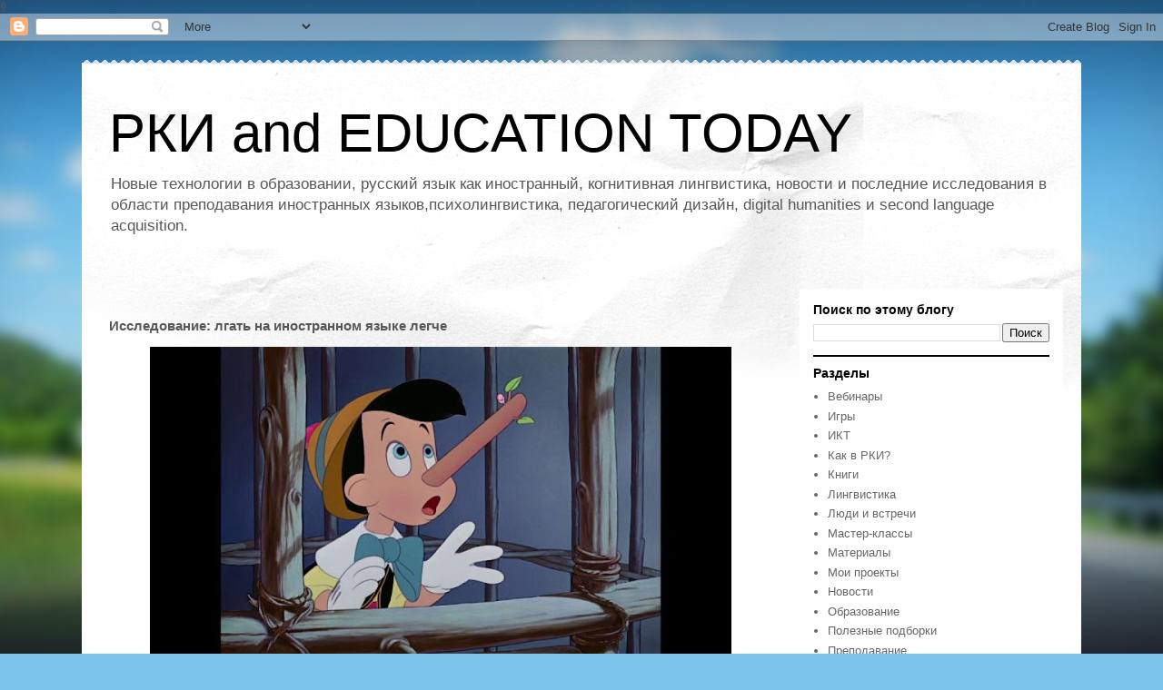

--- FILE ---
content_type: text/html; charset=UTF-8
request_url: https://www.rki.today/2018/08/blog-post_55.html
body_size: 16221
content:
<!DOCTYPE html>
<html class='v2' dir='ltr' lang='ru' xmlns='http://www.w3.org/1999/xhtml' xmlns:b='http://www.google.com/2005/gml/b' xmlns:data='http://www.google.com/2005/gml/data' xmlns:expr='http://www.google.com/2005/gml/expr'>
<head>
<link href='https://www.blogger.com/static/v1/widgets/335934321-css_bundle_v2.css' rel='stylesheet' type='text/css'/>
<meta content='vesii3nwxiijvxwu21n53f6eqy97kd' name='facebook-domain-verification'/>
<!-- Google Tag Manager -->
<script>(function(w,d,s,l,i){w[l]=w[l]||[];w[l].push({'gtm.start':
new Date().getTime(),event:'gtm.js'});var f=d.getElementsByTagName(s)[0],
j=d.createElement(s),
  dl=l!='dataLayer'?'&l='+l:'';
  j.async=true;j.src=
'https://www.googletagmanager.com/gtm.js?id='+i+dl;f.parentNode.insertBefore(j,f);
})(window,document,'script','dataLayer','GTM-N6B3B7Q');</script>
<!-- End Google Tag Manager -->
<!-- Meta Pixel Code -->
<script>
!function(f,b,e,v,n,t,s)
{if(f.fbq)return;n=f.fbq=function(){n.callMethod?
n.callMethod.apply(n,arguments):n.queue.push(arguments)};
if(!f._fbq)f._fbq=n;n.push=n;n.loaded=!0;n.version='2.0';
n.queue=[];t=b.createElement(e);t.async=!0;
t.src=v;s=b.getElementsByTagName(e)[0];
s.parentNode.insertBefore(t,s)}(window, document,'script',
'https://connect.facebook.net/en_US/fbevents.js');
fbq('init', '491544942819881');
fbq('track', 'PageView');
</script>
<noscript>
<img height='1' src='https://www.facebook.com/tr?id=491544942819881&ev=PageView&noscript=1' style='display:none' width='1'/>
</noscript>
<!-- End Meta Pixel Code -->    
   
    
&#167;
    <meta content='width=1100' name='viewport'/>
<meta content='text/html; charset=UTF-8' http-equiv='Content-Type'/>
<meta content='blogger' name='generator'/>
<link href='https://www.rki.today/favicon.ico' rel='icon' type='image/x-icon'/>
<link href='https://www.rki.today/2018/08/blog-post_55.html' rel='canonical'/>
<link rel="alternate" type="application/atom+xml" title="РКИ and EDUCATION TODAY - Atom" href="https://www.rki.today/feeds/posts/default" />
<link rel="alternate" type="application/rss+xml" title="РКИ and EDUCATION TODAY - RSS" href="https://www.rki.today/feeds/posts/default?alt=rss" />
<link rel="service.post" type="application/atom+xml" title="РКИ and EDUCATION TODAY - Atom" href="https://www.blogger.com/feeds/1740284713262081988/posts/default" />

<link rel="alternate" type="application/atom+xml" title="РКИ and EDUCATION TODAY - Atom" href="https://www.rki.today/feeds/6674563447950978938/comments/default" />
<!--Can't find substitution for tag [blog.ieCssRetrofitLinks]-->
<link href='https://blogger.googleusercontent.com/img/b/R29vZ2xl/AVvXsEiURZj0QuaoGQd5SKTmbl9aNXsHborAVeI-ltvHd8EcXz2kWJfqTGt-jtTR3MpDQWSw0zt9ihbHOjVt1Ttt4zdugRvjdUeIRkm9MlWwyiWArRJRymkfQWH9jU4mvXbRBXfK0KWoD6_byu0/s640/mincinosi-prin-limbaj-768x432.jpg' rel='image_src'/>
<meta content='https://www.rki.today/2018/08/blog-post_55.html' property='og:url'/>
<meta content='Исследование: лгать на иностранном языке легче' property='og:title'/>
<meta content='Блог об РКИ, лингвистике и новых технологиях  в образовании.' property='og:description'/>
<meta content='https://blogger.googleusercontent.com/img/b/R29vZ2xl/AVvXsEiURZj0QuaoGQd5SKTmbl9aNXsHborAVeI-ltvHd8EcXz2kWJfqTGt-jtTR3MpDQWSw0zt9ihbHOjVt1Ttt4zdugRvjdUeIRkm9MlWwyiWArRJRymkfQWH9jU4mvXbRBXfK0KWoD6_byu0/w1200-h630-p-k-no-nu/mincinosi-prin-limbaj-768x432.jpg' property='og:image'/>
<title>РКИ and EDUCATION TODAY: Исследование: лгать на иностранном языке легче</title>
<style id='page-skin-1' type='text/css'><!--
/*
-----------------------------------------------
Blogger Template Style
Name:     Travel
Designer: Sookhee Lee
URL:      www.plyfly.net
----------------------------------------------- */
/* Variable definitions
====================
<Variable name="keycolor" description="Main Color" type="color" default="#539bcd"/>
<Group description="Page Text" selector="body">
<Variable name="body.font" description="Font" type="font"
default="normal normal 13px 'Trebuchet MS',Trebuchet,sans-serif"/>
<Variable name="body.text.color" description="Text Color" type="color" default="#bbbbbb"/>
</Group>
<Group description="Backgrounds" selector=".body-fauxcolumns-outer">
<Variable name="body.background.color" description="Outer Background" type="color" default="#539bcd"/>
<Variable name="content.background.color" description="Main Background" type="color" default="transparent"/>
</Group>
<Group description="Links" selector=".main-outer">
<Variable name="link.color" description="Link Color" type="color" default="#ff9900"/>
<Variable name="link.visited.color" description="Visited Color" type="color" default="#b87209"/>
<Variable name="link.hover.color" description="Hover Color" type="color" default="#ff9900"/>
</Group>
<Group description="Blog Title" selector=".header h1">
<Variable name="header.font" description="Font" type="font"
default="normal normal 60px 'Trebuchet MS',Trebuchet,sans-serif"/>
<Variable name="header.text.color" description="Text Color" type="color" default="#ffffff" />
</Group>
<Group description="Blog Description" selector=".header .description">
<Variable name="description.text.color" description="Description Color" type="color"
default="#575757" />
</Group>
<Group description="Tabs Text" selector=".tabs-inner .widget li a">
<Variable name="tabs.font" description="Font" type="font"
default="normal bold 16px 'Trebuchet MS',Trebuchet,sans-serif"/>
<Variable name="tabs.text.color" description="Text Color" type="color" default="#ffffff"/>
<Variable name="tabs.selected.text.color" description="Selected Color" type="color" default="#ffffff"/>
</Group>
<Group description="Tabs Background" selector=".tabs-outer .PageList">
<Variable name="tabs.background.color" description="Background Color" type="color" default="transparent"/>
<Variable name="tabs.selected.background.color" description="Selected Color" type="color" default="transparent"/>
</Group>
<Group description="Date Header" selector=".main-inner h2.date-header">
<Variable name="date.font" description="Font" type="font"
default="normal normal 14px 'Trebuchet MS',Trebuchet,sans-serif"/>
<Variable name="date.text.color" description="Text Color" type="color" default="#575757"/>
</Group>
<Group description="Post Title" selector="h3.post-title a">
<Variable name="post.title.font" description="Font" type="font"
default="normal bold 20px 'Trebuchet MS',Trebuchet,sans-serif"/>
<Variable name="post.title.text.color" description="Text Color" type="color"
default="#ffffff"/>
</Group>
<Group description="Post Background" selector=".column-center-inner">
<Variable name="post.background.color" description="Background Color" type="color"
default="transparent"/>
<Variable name="post.background.url" description="Post Background URL" type="url" default="none"/>
</Group>
<Group description="Gadget Title Color" selector="h2">
<Variable name="widget.title.font" description="Font" type="font"
default="normal bold 14px 'Trebuchet MS',Trebuchet,sans-serif"/>
<Variable name="widget.title.text.color" description="Title Color" type="color" default="#ffffff"/>
</Group>
<Group description="Gadget Text" selector=".footer-inner .widget, .sidebar .widget">
<Variable name="widget.font" description="Font" type="font"
default="normal normal 13px 'Trebuchet MS',Trebuchet,sans-serif"/>
<Variable name="widget.text.color" description="Text Color" type="color" default="#575757"/>
</Group>
<Group description="Gadget Links" selector=".sidebar .widget">
<Variable name="widget.link.color" description="Link Color" type="color" default="#575757"/>
<Variable name="widget.link.visited.color" description="Visited Color" type="color" default="#3a737d"/>
<Variable name="widget.alternate.text.color" description="Alternate Color" type="color" default="#ffffff"/>
</Group>
<Group description="Sidebar Background" selector=".column-left-inner .column-right-inner">
<Variable name="widget.outer.background.color" description="Background Color" type="color" default="transparent" />
<Variable name="widget.border.bevel.color" description="Bevel Color" type="color" default="transparent" />
</Group>
<Variable name="body.background" description="Body Background" type="background"
color="#cae6f5" default="$(color) none repeat-x scroll top center"/>
<Variable name="content.background" description="Content Background" type="background"
color="#ffffff" default="$(color) none repeat scroll top center"/>
<Variable name="comments.background" description="Comments Background" type="background"
default="#cccccc none repeat scroll top center"/>
<Variable name="content.imageBorder.top.space" description="Content Image Border Top Space" type="length" default="0" min="0" max="100px"/>
<Variable name="content.imageBorder.top" description="Content Image Border Top" type="url" default="none"/>
<Variable name="content.margin" description="Content Margin Top" type="length" default="20px" min="0" max="100px"/>
<Variable name="content.padding" description="Content Padding" type="length" default="20px" min="0" max="100px"/>
<Variable name="content.posts.padding" description="Posts Content Padding" type="length" default="10px" min="0" max="100px"/>
<Variable name="tabs.background.gradient" description="Tabs Background Gradient" type="url"
default="url(https://resources.blogblog.com/blogblog/data/1kt/travel/bg_black_50.png)"/>
<Variable name="tabs.selected.background.gradient" description="Tabs Selected Background Gradient" type="url"
default="url(https://resources.blogblog.com/blogblog/data/1kt/travel/bg_black_50.png)"/>
<Variable name="widget.outer.background.gradient" description="Sidebar Gradient" type="url"
default="url(https://resources.blogblog.com/blogblog/data/1kt/travel/bg_black_50.png)"/>
<Variable name="footer.background.gradient" description="Footer Background Gradient" type="url" default="none"/>
<Variable name="mobile.background.overlay" description="Mobile Background Overlay" type="string"
default="transparent none repeat scroll top left"/>
<Variable name="mobile.button.color" description="Mobile Button Color" type="color" default="#ffffff" />
<Variable name="startSide" description="Side where text starts in blog language" type="automatic" default="left"/>
<Variable name="endSide" description="Side where text ends in blog language" type="automatic" default="right"/>
*/
/* Content
----------------------------------------------- */
body {
font: normal normal 13px 'Trebuchet MS',Trebuchet,sans-serif;
color: #575757;
background: #7cc4ea url(//themes.googleusercontent.com/image?id=1OACCYOE0-eoTRTfsBuX1NMN9nz599ufI1Jh0CggPFA_sK80AGkIr8pLtYRpNUKPmwtEa) no-repeat fixed top center /* Credit: Blogger */;
}
html body .region-inner {
min-width: 0;
max-width: 100%;
width: auto;
}
a:link {
text-decoration:none;
color: #49bcd3;
}
a:visited {
text-decoration:none;
color: #3a737d;
}
a:hover {
text-decoration:underline;
color: #ed3000;
}
.content-outer .content-cap-top {
height: 5px;
background: transparent url(https://resources.blogblog.com/blogblog/data/1kt/travel/bg_container.png) repeat-x scroll top center;
}
.content-outer {
margin: 0 auto;
padding-top: 20px;
}
.content-inner {
background: #ffffff url(https://resources.blogblog.com/blogblog/data/1kt/travel/bg_container.png) repeat-x scroll top left;
background-position: left -5px;
background-color: #ffffff;
padding: 20px;
}
.main-inner .date-outer {
margin-bottom: 2em;
}
/* Header
----------------------------------------------- */
.header-inner .Header .titlewrapper,
.header-inner .Header .descriptionwrapper {
padding-left: 10px;
padding-right: 10px;
}
.Header h1 {
font: normal normal 60px 'Trebuchet MS',Trebuchet,sans-serif;
color: #000000;
}
.Header h1 a {
color: #000000;
}
.Header .description {
font-size: 130%;
}
/* Tabs
----------------------------------------------- */
.tabs-inner {
margin: 1em 0 0;
padding: 0;
}
.tabs-inner .section {
margin: 0;
}
.tabs-inner .widget ul {
padding: 0;
background: #000000 none repeat scroll top center;
}
.tabs-inner .widget li {
border: none;
}
.tabs-inner .widget li a {
display: inline-block;
padding: 1em 1.5em;
color: #ffffff;
font: normal bold 16px 'Trebuchet MS',Trebuchet,sans-serif;
}
.tabs-inner .widget li.selected a,
.tabs-inner .widget li a:hover {
position: relative;
z-index: 1;
background: #000000 none repeat scroll top center;
color: #ffffff;
}
/* Headings
----------------------------------------------- */
h2 {
font: normal bold 14px 'Trebuchet MS',Trebuchet,sans-serif;
color: #000000;
}
.main-inner h2.date-header {
font: normal normal 14px 'Trebuchet MS',Trebuchet,sans-serif;
color: #666666;
}
.footer-inner .widget h2,
.sidebar .widget h2 {
padding-bottom: .5em;
}
/* Main
----------------------------------------------- */
.main-inner {
padding: 20px 0;
}
.main-inner .column-center-inner {
padding: 10px 0;
}
.main-inner .column-center-inner .section {
margin: 0 10px;
}
.main-inner .column-right-inner {
margin-left: 20px;
}
.main-inner .fauxcolumn-right-outer .fauxcolumn-inner {
margin-left: 20px;
background: #ffffff none repeat scroll top left;
}
.main-inner .column-left-inner {
margin-right: 20px;
}
.main-inner .fauxcolumn-left-outer .fauxcolumn-inner {
margin-right: 20px;
background: #ffffff none repeat scroll top left;
}
.main-inner .column-left-inner,
.main-inner .column-right-inner {
padding: 15px 0;
}
/* Posts
----------------------------------------------- */
h3.post-title {
margin-top: 20px;
}
h3.post-title a {
font: normal bold 20px 'Trebuchet MS',Trebuchet,sans-serif;
color: #000000;
}
h3.post-title a:hover {
text-decoration: underline;
}
.main-inner .column-center-outer {
background: rgba(0, 0, 0, 0) none repeat scroll top left;
_background-image: none;
}
.post-body {
line-height: 1.4;
position: relative;
}
.post-header {
margin: 0 0 1em;
line-height: 1.6;
}
.post-footer {
margin: .5em 0;
line-height: 1.6;
}
#blog-pager {
font-size: 140%;
}
#comments {
background: #cccccc none repeat scroll top center;
padding: 15px;
}
#comments .comment-author {
padding-top: 1.5em;
}
#comments h4,
#comments .comment-author a,
#comments .comment-timestamp a {
color: #000000;
}
#comments .comment-author:first-child {
padding-top: 0;
border-top: none;
}
.avatar-image-container {
margin: .2em 0 0;
}
/* Comments
----------------------------------------------- */
#comments a {
color: #000000;
}
.comments .comments-content .icon.blog-author {
background-repeat: no-repeat;
background-image: url([data-uri]);
}
.comments .comments-content .loadmore a {
border-top: 1px solid #000000;
border-bottom: 1px solid #000000;
}
.comments .comment-thread.inline-thread {
background: rgba(0, 0, 0, 0);
}
.comments .continue {
border-top: 2px solid #000000;
}
/* Widgets
----------------------------------------------- */
.sidebar .widget {
border-bottom: 2px solid #000000;
padding-bottom: 10px;
margin: 10px 0;
}
.sidebar .widget:first-child {
margin-top: 0;
}
.sidebar .widget:last-child {
border-bottom: none;
margin-bottom: 0;
padding-bottom: 0;
}
.footer-inner .widget,
.sidebar .widget {
font: normal normal 13px 'Trebuchet MS',Trebuchet,sans-serif;
color: #666666;
}
.sidebar .widget a:link {
color: #666666;
text-decoration: none;
}
.sidebar .widget a:visited {
color: #436590;
}
.sidebar .widget a:hover {
color: #666666;
text-decoration: underline;
}
.footer-inner .widget a:link {
color: #49bcd3;
text-decoration: none;
}
.footer-inner .widget a:visited {
color: #3a737d;
}
.footer-inner .widget a:hover {
color: #49bcd3;
text-decoration: underline;
}
.widget .zippy {
color: #000000;
}
.footer-inner {
background: transparent none repeat scroll top center;
}
/* Mobile
----------------------------------------------- */
body.mobile  {
background-size: 100% auto;
}
body.mobile .AdSense {
margin: 0 -10px;
}
.mobile .body-fauxcolumn-outer {
background: transparent none repeat scroll top left;
}
.mobile .footer-inner .widget a:link {
color: #666666;
text-decoration: none;
}
.mobile .footer-inner .widget a:visited {
color: #436590;
}
.mobile-post-outer a {
color: #000000;
}
.mobile-link-button {
background-color: #49bcd3;
}
.mobile-link-button a:link, .mobile-link-button a:visited {
color: #ffffff;
}
.mobile-index-contents {
color: #575757;
}
.mobile .tabs-inner .PageList .widget-content {
background: #000000 none repeat scroll top center;
color: #ffffff;
}
.mobile .tabs-inner .PageList .widget-content .pagelist-arrow {
border-left: 1px solid #ffffff;
}

--></style>
<style id='template-skin-1' type='text/css'><!--
body {
min-width: 1100px;
}
.content-outer, .content-fauxcolumn-outer, .region-inner {
min-width: 1100px;
max-width: 1100px;
_width: 1100px;
}
.main-inner .columns {
padding-left: 0;
padding-right: 310px;
}
.main-inner .fauxcolumn-center-outer {
left: 0;
right: 310px;
/* IE6 does not respect left and right together */
_width: expression(this.parentNode.offsetWidth -
parseInt("0") -
parseInt("310px") + 'px');
}
.main-inner .fauxcolumn-left-outer {
width: 0;
}
.main-inner .fauxcolumn-right-outer {
width: 310px;
}
.main-inner .column-left-outer {
width: 0;
right: 100%;
margin-left: -0;
}
.main-inner .column-right-outer {
width: 310px;
margin-right: -310px;
}
#layout {
min-width: 0;
}
#layout .content-outer {
min-width: 0;
width: 800px;
}
#layout .region-inner {
min-width: 0;
width: auto;
}
body#layout div.add_widget {
padding: 8px;
}
body#layout div.add_widget a {
margin-left: 32px;
}
--></style>
<style>
    body {background-image:url(\/\/themes.googleusercontent.com\/image?id=1OACCYOE0-eoTRTfsBuX1NMN9nz599ufI1Jh0CggPFA_sK80AGkIr8pLtYRpNUKPmwtEa);}
    
@media (max-width: 200px) { body {background-image:url(\/\/themes.googleusercontent.com\/image?id=1OACCYOE0-eoTRTfsBuX1NMN9nz599ufI1Jh0CggPFA_sK80AGkIr8pLtYRpNUKPmwtEa&options=w200);}}
@media (max-width: 400px) and (min-width: 201px) { body {background-image:url(\/\/themes.googleusercontent.com\/image?id=1OACCYOE0-eoTRTfsBuX1NMN9nz599ufI1Jh0CggPFA_sK80AGkIr8pLtYRpNUKPmwtEa&options=w400);}}
@media (max-width: 800px) and (min-width: 401px) { body {background-image:url(\/\/themes.googleusercontent.com\/image?id=1OACCYOE0-eoTRTfsBuX1NMN9nz599ufI1Jh0CggPFA_sK80AGkIr8pLtYRpNUKPmwtEa&options=w800);}}
@media (max-width: 1200px) and (min-width: 801px) { body {background-image:url(\/\/themes.googleusercontent.com\/image?id=1OACCYOE0-eoTRTfsBuX1NMN9nz599ufI1Jh0CggPFA_sK80AGkIr8pLtYRpNUKPmwtEa&options=w1200);}}
/* Last tag covers anything over one higher than the previous max-size cap. */
@media (min-width: 1201px) { body {background-image:url(\/\/themes.googleusercontent.com\/image?id=1OACCYOE0-eoTRTfsBuX1NMN9nz599ufI1Jh0CggPFA_sK80AGkIr8pLtYRpNUKPmwtEa&options=w1600);}}
  </style>
<link href='https://www.blogger.com/dyn-css/authorization.css?targetBlogID=1740284713262081988&amp;zx=686b918b-3aa1-432c-9596-b1cd2ad36b05' media='none' onload='if(media!=&#39;all&#39;)media=&#39;all&#39;' rel='stylesheet'/><noscript><link href='https://www.blogger.com/dyn-css/authorization.css?targetBlogID=1740284713262081988&amp;zx=686b918b-3aa1-432c-9596-b1cd2ad36b05' rel='stylesheet'/></noscript>
<meta name='google-adsense-platform-account' content='ca-host-pub-1556223355139109'/>
<meta name='google-adsense-platform-domain' content='blogspot.com'/>

<script async src="https://pagead2.googlesyndication.com/pagead/js/adsbygoogle.js?client=ca-pub-8942820025721362&host=ca-host-pub-1556223355139109" crossorigin="anonymous"></script>

<!-- data-ad-client=ca-pub-8942820025721362 -->

</head>
<body class='loading'>
<!-- боковая панель -->
<!-- боковая панель енд -->
<!-- Yandex.Metrika counter -->
<script type='text/javascript'>
   (function(m,e,t,r,i,k,a){m[i]=m[i]||function(){(m[i].a=m[i].a||[]).push(arguments)};
   m[i].l=1*new Date();k=e.createElement(t),a=e.getElementsByTagName(t)[0],k.async=1,k.src=r,a.parentNode.insertBefore(k,a)})
   (window, document, 'script', 'https://mc.yandex.ru/metrika/tag.js', 'ym');

   ym(85111627, 'init', {
        clickmap:true,
        trackLinks:true,
        accurateTrackBounce:true,
        webvisor:true
   });
</script>
<noscript><div><img alt='' src='https://mc.yandex.ru/watch/85111627' style='position:absolute; left:-9999px;'/></div></noscript>
<!-- /Yandex.Metrika counter -->
<!-- Google Tag Manager (noscript) -->
<noscript><iframe height='0' src='https://www.googletagmanager.com/ns.html?id=GTM-N6B3B7Q' style='display:none;visibility:hidden' width='0'></iframe></noscript>
<!-- End Google Tag Manager (noscript) -->
<div class='navbar section' id='navbar' name='Панель навигации'><div class='widget Navbar' data-version='1' id='Navbar1'><script type="text/javascript">
    function setAttributeOnload(object, attribute, val) {
      if(window.addEventListener) {
        window.addEventListener('load',
          function(){ object[attribute] = val; }, false);
      } else {
        window.attachEvent('onload', function(){ object[attribute] = val; });
      }
    }
  </script>
<div id="navbar-iframe-container"></div>
<script type="text/javascript" src="https://apis.google.com/js/platform.js"></script>
<script type="text/javascript">
      gapi.load("gapi.iframes:gapi.iframes.style.bubble", function() {
        if (gapi.iframes && gapi.iframes.getContext) {
          gapi.iframes.getContext().openChild({
              url: 'https://www.blogger.com/navbar/1740284713262081988?po\x3d6674563447950978938\x26origin\x3dhttps://www.rki.today',
              where: document.getElementById("navbar-iframe-container"),
              id: "navbar-iframe"
          });
        }
      });
    </script><script type="text/javascript">
(function() {
var script = document.createElement('script');
script.type = 'text/javascript';
script.src = '//pagead2.googlesyndication.com/pagead/js/google_top_exp.js';
var head = document.getElementsByTagName('head')[0];
if (head) {
head.appendChild(script);
}})();
</script>
</div></div>
<div class='body-fauxcolumns'>
<div class='fauxcolumn-outer body-fauxcolumn-outer'>
<div class='cap-top'>
<div class='cap-left'></div>
<div class='cap-right'></div>
</div>
<div class='fauxborder-left'>
<div class='fauxborder-right'></div>
<div class='fauxcolumn-inner'>
</div>
</div>
<div class='cap-bottom'>
<div class='cap-left'></div>
<div class='cap-right'></div>
</div>
</div>
</div>
<div class='content'>
<div class='content-fauxcolumns'>
<div class='fauxcolumn-outer content-fauxcolumn-outer'>
<div class='cap-top'>
<div class='cap-left'></div>
<div class='cap-right'></div>
</div>
<div class='fauxborder-left'>
<div class='fauxborder-right'></div>
<div class='fauxcolumn-inner'>
</div>
</div>
<div class='cap-bottom'>
<div class='cap-left'></div>
<div class='cap-right'></div>
</div>
</div>
</div>
<div class='content-outer'>
<div class='content-cap-top cap-top'>
<div class='cap-left'></div>
<div class='cap-right'></div>
</div>
<div class='fauxborder-left content-fauxborder-left'>
<div class='fauxborder-right content-fauxborder-right'></div>
<div class='content-inner'>
<header>
<div class='header-outer'>
<div class='header-cap-top cap-top'>
<div class='cap-left'></div>
<div class='cap-right'></div>
</div>
<div class='fauxborder-left header-fauxborder-left'>
<div class='fauxborder-right header-fauxborder-right'></div>
<div class='region-inner header-inner'>
<div class='header section' id='header' name='Заголовок'><div class='widget Header' data-version='1' id='Header1'>
<div id='header-inner'>
<div class='titlewrapper'>
<h1 class='title'>
<a href='https://www.rki.today/'>
РКИ and EDUCATION TODAY
</a>
</h1>
</div>
<div class='descriptionwrapper'>
<p class='description'><span>Новые технологии в образовании, русский язык как иностранный, когнитивная лингвистика,  новости и последние исследования в области преподавания иностранных языков,психолингвистика, педагогический дизайн, digital humanities и  second language acquisition.</span></p>
</div>
</div>
</div></div>
</div>
</div>
<div class='header-cap-bottom cap-bottom'>
<div class='cap-left'></div>
<div class='cap-right'></div>
</div>
</div>
</header>
<div class='tabs-outer'>
<div class='tabs-cap-top cap-top'>
<div class='cap-left'></div>
<div class='cap-right'></div>
</div>
<div class='fauxborder-left tabs-fauxborder-left'>
<div class='fauxborder-right tabs-fauxborder-right'></div>
<div class='region-inner tabs-inner'>
<div class='tabs no-items section' id='crosscol' name='Поперечный столбец'></div>
<div class='tabs no-items section' id='crosscol-overflow' name='Cross-Column 2'></div>
</div>
</div>
<div class='tabs-cap-bottom cap-bottom'>
<div class='cap-left'></div>
<div class='cap-right'></div>
</div>
</div>
<div class='main-outer'>
<div class='main-cap-top cap-top'>
<div class='cap-left'></div>
<div class='cap-right'></div>
</div>
<div class='fauxborder-left main-fauxborder-left'>
<div class='fauxborder-right main-fauxborder-right'></div>
<div class='region-inner main-inner'>
<div class='columns fauxcolumns'>
<div class='fauxcolumn-outer fauxcolumn-center-outer'>
<div class='cap-top'>
<div class='cap-left'></div>
<div class='cap-right'></div>
</div>
<div class='fauxborder-left'>
<div class='fauxborder-right'></div>
<div class='fauxcolumn-inner'>
</div>
</div>
<div class='cap-bottom'>
<div class='cap-left'></div>
<div class='cap-right'></div>
</div>
</div>
<div class='fauxcolumn-outer fauxcolumn-left-outer'>
<div class='cap-top'>
<div class='cap-left'></div>
<div class='cap-right'></div>
</div>
<div class='fauxborder-left'>
<div class='fauxborder-right'></div>
<div class='fauxcolumn-inner'>
</div>
</div>
<div class='cap-bottom'>
<div class='cap-left'></div>
<div class='cap-right'></div>
</div>
</div>
<div class='fauxcolumn-outer fauxcolumn-right-outer'>
<div class='cap-top'>
<div class='cap-left'></div>
<div class='cap-right'></div>
</div>
<div class='fauxborder-left'>
<div class='fauxborder-right'></div>
<div class='fauxcolumn-inner'>
</div>
</div>
<div class='cap-bottom'>
<div class='cap-left'></div>
<div class='cap-right'></div>
</div>
</div>
<!-- corrects IE6 width calculation -->
<div class='columns-inner'>
<div class='column-center-outer'>
<div class='column-center-inner'>
<div class='main section' id='main' name='Основной'><div class='widget Blog' data-version='1' id='Blog1'>
<div class='blog-posts hfeed'>

          <div class="date-outer">
        

          <div class="date-posts">
        
<div class='post-outer'>
<div class='post hentry uncustomized-post-template' itemprop='blogPost' itemscope='itemscope' itemtype='http://schema.org/BlogPosting'>
<meta content='https://blogger.googleusercontent.com/img/b/R29vZ2xl/AVvXsEiURZj0QuaoGQd5SKTmbl9aNXsHborAVeI-ltvHd8EcXz2kWJfqTGt-jtTR3MpDQWSw0zt9ihbHOjVt1Ttt4zdugRvjdUeIRkm9MlWwyiWArRJRymkfQWH9jU4mvXbRBXfK0KWoD6_byu0/s640/mincinosi-prin-limbaj-768x432.jpg' itemprop='image_url'/>
<meta content='1740284713262081988' itemprop='blogId'/>
<meta content='6674563447950978938' itemprop='postId'/>
<a name='6674563447950978938'></a>
<h3 class='post-title entry-title' itemprop='name'>
Исследование: лгать на иностранном языке легче
</h3>
<div class='post-header'>
<div class='post-header-line-1'></div>
</div>
<div class='post-body entry-content' id='post-body-6674563447950978938' itemprop='description articleBody'>
<div dir="ltr" style="text-align: left;" trbidi="on">
<div class="separator" style="clear: both; text-align: center;">
<span style="background-color: white;"><img border="0" data-original-height="432" data-original-width="768" height="360" src="https://blogger.googleusercontent.com/img/b/R29vZ2xl/AVvXsEiURZj0QuaoGQd5SKTmbl9aNXsHborAVeI-ltvHd8EcXz2kWJfqTGt-jtTR3MpDQWSw0zt9ihbHOjVt1Ttt4zdugRvjdUeIRkm9MlWwyiWArRJRymkfQWH9jU4mvXbRBXfK0KWoD6_byu0/s640/mincinosi-prin-limbaj-768x432.jpg" width="640" /></span></div>
<span style="background-color: white;"><br /></span>
<br />
<div class="weight" nodeindex="53" style="color: #313131; direction: ltr; font-family: ff-yoga-web-pro, Georgia, serif; font-size: 23px; font-variant-ligatures: normal; line-height: 1.5; margin-bottom: 1.5em; orphans: 2; padding: 0px; text-rendering: optimizeLegibility; widows: 2;">
<span style="background-color: white;">Людям <b>легче дается ложь на иностранном языке</b>. Возможно, поэтому мы подсознательно меньше доверяем иностранцам, предполагают немецкие учёные.</span></div>
<div nodeindex="54" style="color: #313131; direction: ltr; font-family: ff-yoga-web-pro, Georgia, serif; font-size: 23px; font-variant-ligatures: normal; line-height: 1.5; margin-bottom: 1.5em; orphans: 2; padding: 0px; text-rendering: optimizeLegibility; widows: 2;">
<span style="background-color: white;">Согласно предыдущим исследованиям, респонденты более склонны доверять словам носителей родного языка, чем иностранцев. Специалисты из Вюрцбургского университета решили проверить, действительно ли на родном языке сложнее врать. Их выводы&nbsp;<a href="http://psycnet.apa.org/doiLanding?doi=10.1037%2Fxge0000437" nodeindex="137" rel="nofollow" style="color: #43aea8; cursor: pointer; line-height: inherit; text-decoration: none;" target="_blank">опубликованы</a>&nbsp;в майском номере Journal of Experimental Psychology.</span></div>
<a name="more"></a><br />
<div nodeindex="55" style="color: #313131; direction: ltr; font-family: ff-yoga-web-pro, Georgia, serif; font-size: 23px; font-variant-ligatures: normal; line-height: 1.5; margin-bottom: 1.5em; orphans: 2; padding: 0px; text-rendering: optimizeLegibility; widows: 2;">
<span style="background-color: white;">На этот счет существуют две теории:&nbsp;</span></div>
<div nodeindex="55" style="color: #313131; direction: ltr; font-family: ff-yoga-web-pro, Georgia, serif; font-size: 23px; font-variant-ligatures: normal; line-height: 1.5; margin-bottom: 1.5em; orphans: 2; padding: 0px; text-rendering: optimizeLegibility; widows: 2;">
<span style="background-color: white;">1) первая утверждает, что ложь &#8212; более когнитивно <i>сложная задача</i>, поэтому сочетать ее с чужим языком тяжелее, чем с родным.&nbsp;</span></div>
<div nodeindex="55" style="color: #313131; direction: ltr; font-family: ff-yoga-web-pro, Georgia, serif; font-size: 23px; font-variant-ligatures: normal; line-height: 1.5; margin-bottom: 1.5em; orphans: 2; padding: 0px; text-rendering: optimizeLegibility; widows: 2;">
<span style="background-color: white;">2) Вторая теория основана на эмоциональном отчуждении: <i>ложь эмоционально напряженнее правды</i>, она вызывает стресс у человека, а иностранный язык помогает увеличить эмоциональную дистанцию, и это делает вранье проще.</span></div>
<div nodeindex="56" style="color: #313131; direction: ltr; font-family: ff-yoga-web-pro, Georgia, serif; font-size: 23px; font-variant-ligatures: normal; line-height: 1.5; margin-bottom: 1.5em; orphans: 2; padding: 0px; text-rendering: optimizeLegibility; widows: 2;">
<span style="background-color: white;">В эксперименте психологов приняли участие около 50 человек. Они должны были ответить на серию вопросов &#8212; либо правдиво, либо нет, на собственном языке и на чужом. Некоторые вопросы были нейтральными (&#171;Берлин находится в Германии?&#187;), другие &#8212; личными (&#171;Вы когда-нибудь принимали наркотики?&#187;). Во время теста ученые измеряли скорость реакции участников, электрическую активность их кожи и частоту сердечного ритма.</span></div>
<div nodeindex="57" style="color: #313131; direction: ltr; font-family: ff-yoga-web-pro, Georgia, serif; font-size: 23px; font-variant-ligatures: normal; line-height: 1.5; margin-bottom: 1.5em; orphans: 2; padding: 0px; text-rendering: optimizeLegibility; widows: 2;">
<span style="background-color: white;">В результате было выявлено несколько закономерностей. Ответ на нейтральный вопрос занимает меньше времени, чем на более эмоциональный. Над ответом на иностранном языке думают дольше, чем на родном. На неверный ответ также требуется больше времени. Но если респондент говорит на иностранном языке, время на ложь и правду одинаково.</span></div>
<div nodeindex="58" style="color: #313131; direction: ltr; line-height: 1.5; margin-bottom: 1.5em; padding: 0px;">
<div style="font-size: 23px;">
<span style="background-color: white;">Получается, что обе теории в целом верны: <b>чужой язык действительно использует больше когнитивных ресурсов</b>, из-за этого время правдивого ответа увеличивается. Но эмоциональная дистанция &#171;отменяет&#187; когнитивную загрузку, когда человек собирается солгать. В итоге респондентам лгать так же легко, как говорить правду.</span></div>
<div style="font-size: 23px;">
<span style="background-color: white;"><br /></span></div>
<span style="background-color: white; font-family: &quot;georgia&quot; , &quot;times new roman&quot; , serif; font-size: x-small;"><a href="https://4td.fm/news/issledovanie-lgat-na-inostrannom-yazyke-legche/" rel="nofollow" target="_blank">Источник</a></span></div>
</div>
<div style='clear: both;'></div>
</div>
<div class='post-footer'>
<div class='post-footer-line post-footer-line-1'>
<span class='post-author vcard'>
</span>
<span class='post-timestamp'>
at
<meta content='https://www.rki.today/2018/08/blog-post_55.html' itemprop='url'/>
<a class='timestamp-link' href='https://www.rki.today/2018/08/blog-post_55.html' rel='bookmark' title='permanent link'><abbr class='published' itemprop='datePublished' title='2018-08-14T09:26:00+03:00'>августа 14, 2018</abbr></a>
</span>
<span class='post-comment-link'>
</span>
<span class='post-icons'>
</span>
<div class='post-share-buttons goog-inline-block'>
<a class='goog-inline-block share-button sb-email' href='https://www.blogger.com/share-post.g?blogID=1740284713262081988&postID=6674563447950978938&target=email' target='_blank' title='Отправить по электронной почте'><span class='share-button-link-text'>Отправить по электронной почте</span></a><a class='goog-inline-block share-button sb-blog' href='https://www.blogger.com/share-post.g?blogID=1740284713262081988&postID=6674563447950978938&target=blog' onclick='window.open(this.href, "_blank", "height=270,width=475"); return false;' target='_blank' title='Написать об этом в блоге'><span class='share-button-link-text'>Написать об этом в блоге</span></a><a class='goog-inline-block share-button sb-twitter' href='https://www.blogger.com/share-post.g?blogID=1740284713262081988&postID=6674563447950978938&target=twitter' target='_blank' title='Поделиться в X'><span class='share-button-link-text'>Поделиться в X</span></a><a class='goog-inline-block share-button sb-facebook' href='https://www.blogger.com/share-post.g?blogID=1740284713262081988&postID=6674563447950978938&target=facebook' onclick='window.open(this.href, "_blank", "height=430,width=640"); return false;' target='_blank' title='Опубликовать в Facebook'><span class='share-button-link-text'>Опубликовать в Facebook</span></a><a class='goog-inline-block share-button sb-pinterest' href='https://www.blogger.com/share-post.g?blogID=1740284713262081988&postID=6674563447950978938&target=pinterest' target='_blank' title='Поделиться в Pinterest'><span class='share-button-link-text'>Поделиться в Pinterest</span></a>
</div>
</div>
<div class='post-footer-line post-footer-line-2'>
<span class='post-labels'>
Labels:
<a href='https://www.rki.today/search/label/%D0%9B%D0%B8%D0%BD%D0%B3%D0%B2%D0%B8%D1%81%D1%82%D0%B8%D0%BA%D0%B0' rel='tag'>Лингвистика</a>
</span>
</div>
<div class='post-footer-line post-footer-line-3'>
<span class='post-location'>
</span>
</div>
</div>
</div>
<div class='comments' id='comments'>
<a name='comments'></a>
<h4>Комментариев нет:</h4>
<div id='Blog1_comments-block-wrapper'>
<dl class='avatar-comment-indent' id='comments-block'>
</dl>
</div>
<p class='comment-footer'>
<div class='comment-form'>
<a name='comment-form'></a>
<h4 id='comment-post-message'>Отправить комментарий</h4>
<p>
</p>
<a href='https://www.blogger.com/comment/frame/1740284713262081988?po=6674563447950978938&hl=ru&saa=85391&origin=https://www.rki.today' id='comment-editor-src'></a>
<iframe allowtransparency='true' class='blogger-iframe-colorize blogger-comment-from-post' frameborder='0' height='410px' id='comment-editor' name='comment-editor' src='' width='100%'></iframe>
<script src='https://www.blogger.com/static/v1/jsbin/1345082660-comment_from_post_iframe.js' type='text/javascript'></script>
<script type='text/javascript'>
      BLOG_CMT_createIframe('https://www.blogger.com/rpc_relay.html');
    </script>
</div>
</p>
</div>
</div>

        </div></div>
      
</div>
<div class='blog-pager' id='blog-pager'>
<span id='blog-pager-newer-link'>
<a class='blog-pager-newer-link' href='https://www.rki.today/2018/08/1-2.html' id='Blog1_blog-pager-newer-link' title='Следующее'>Следующее</a>
</span>
<span id='blog-pager-older-link'>
<a class='blog-pager-older-link' href='https://www.rki.today/2018/08/blog-post_9.html' id='Blog1_blog-pager-older-link' title='Предыдущее'>Предыдущее</a>
</span>
<a class='home-link' href='https://www.rki.today/'>Главная страница</a>
</div>
<div class='clear'></div>
<div class='post-feeds'>
<div class='feed-links'>
Подписаться на:
<a class='feed-link' href='https://www.rki.today/feeds/6674563447950978938/comments/default' target='_blank' type='application/atom+xml'>Комментарии к сообщению (Atom)</a>
</div>
</div>
</div></div>
</div>
</div>
<div class='column-left-outer'>
<div class='column-left-inner'>
<aside>
</aside>
</div>
</div>
<div class='column-right-outer'>
<div class='column-right-inner'>
<aside>
<div class='sidebar section' id='sidebar-right-1'><div class='widget BlogSearch' data-version='1' id='BlogSearch1'>
<h2 class='title'>Поиск по этому блогу</h2>
<div class='widget-content'>
<div id='BlogSearch1_form'>
<form action='https://www.rki.today/search' class='gsc-search-box' target='_top'>
<table cellpadding='0' cellspacing='0' class='gsc-search-box'>
<tbody>
<tr>
<td class='gsc-input'>
<input autocomplete='off' class='gsc-input' name='q' size='10' title='search' type='text' value=''/>
</td>
<td class='gsc-search-button'>
<input class='gsc-search-button' title='search' type='submit' value='Поиск'/>
</td>
</tr>
</tbody>
</table>
</form>
</div>
</div>
<div class='clear'></div>
</div><div class='widget Label' data-version='1' id='Label1'>
<h2>Разделы</h2>
<div class='widget-content list-label-widget-content'>
<ul>
<li>
<a dir='ltr' href='https://www.rki.today/search/label/%D0%92%D0%B5%D0%B1%D0%B8%D0%BD%D0%B0%D1%80%D1%8B'>Вебинары</a>
</li>
<li>
<a dir='ltr' href='https://www.rki.today/search/label/%D0%98%D0%B3%D1%80%D1%8B'>Игры</a>
</li>
<li>
<a dir='ltr' href='https://www.rki.today/search/label/%D0%98%D0%9A%D0%A2'>ИКТ</a>
</li>
<li>
<a dir='ltr' href='https://www.rki.today/search/label/%D0%9A%D0%B0%D0%BA%20%D0%B2%20%D0%A0%D0%9A%D0%98%3F'>Как в РКИ?</a>
</li>
<li>
<a dir='ltr' href='https://www.rki.today/search/label/%D0%9A%D0%BD%D0%B8%D0%B3%D0%B8'>Книги</a>
</li>
<li>
<a dir='ltr' href='https://www.rki.today/search/label/%D0%9B%D0%B8%D0%BD%D0%B3%D0%B2%D0%B8%D1%81%D1%82%D0%B8%D0%BA%D0%B0'>Лингвистика</a>
</li>
<li>
<a dir='ltr' href='https://www.rki.today/search/label/%D0%9B%D1%8E%D0%B4%D0%B8%20%D0%B8%20%D0%B2%D1%81%D1%82%D1%80%D0%B5%D1%87%D0%B8'>Люди и встречи</a>
</li>
<li>
<a dir='ltr' href='https://www.rki.today/search/label/%D0%9C%D0%B0%D1%81%D1%82%D0%B5%D1%80-%D0%BA%D0%BB%D0%B0%D1%81%D1%81%D1%8B'>Мастер-классы</a>
</li>
<li>
<a dir='ltr' href='https://www.rki.today/search/label/%D0%9C%D0%B0%D1%82%D0%B5%D1%80%D0%B8%D0%B0%D0%BB%D1%8B'>Материалы</a>
</li>
<li>
<a dir='ltr' href='https://www.rki.today/search/label/%D0%9C%D0%BE%D0%B8%20%D0%BF%D1%80%D0%BE%D0%B5%D0%BA%D1%82%D1%8B'>Мои проекты</a>
</li>
<li>
<a dir='ltr' href='https://www.rki.today/search/label/%D0%9D%D0%BE%D0%B2%D0%BE%D1%81%D1%82%D0%B8'>Новости</a>
</li>
<li>
<a dir='ltr' href='https://www.rki.today/search/label/%D0%9E%D0%B1%D1%80%D0%B0%D0%B7%D0%BE%D0%B2%D0%B0%D0%BD%D0%B8%D0%B5'>Образование</a>
</li>
<li>
<a dir='ltr' href='https://www.rki.today/search/label/%D0%9F%D0%BE%D0%BB%D0%B5%D0%B7%D0%BD%D1%8B%D0%B5%20%D0%BF%D0%BE%D0%B4%D0%B1%D0%BE%D1%80%D0%BA%D0%B8'>Полезные подборки</a>
</li>
<li>
<a dir='ltr' href='https://www.rki.today/search/label/%D0%9F%D1%80%D0%B5%D0%BF%D0%BE%D0%B4%D0%B0%D0%B2%D0%B0%D0%BD%D0%B8%D0%B5'>Преподавание</a>
</li>
<li>
<a dir='ltr' href='https://www.rki.today/search/label/%D0%A0%D0%B0%D0%B1%D0%BE%D1%87%D0%B8%D0%B5%20%D0%BB%D0%B8%D1%81%D1%82%D1%8B%2F%D0%9C%D0%B0%D1%82%D0%B5%D1%80%D0%B8%D0%B0%D0%BB%D1%8B'>Рабочие листы/Материалы</a>
</li>
<li>
<a dir='ltr' href='https://www.rki.today/search/label/%D0%A0%D1%83%D1%81%D1%81%D0%BA%D0%B8%D0%B9%20%D1%8F%D0%B7%D1%8B%D0%BA'>Русский язык</a>
</li>
<li>
<a dir='ltr' href='https://www.rki.today/search/label/%D0%A1%D0%B0%D0%B9%D1%82%D1%8B%2F%D0%BA%D0%B0%D0%BD%D0%B0%D0%BB%D1%8B'>Сайты/каналы</a>
</li>
<li>
<a dir='ltr' href='https://www.rki.today/search/label/%D0%A1%D1%82%D1%83%D0%B4%D0%B5%D0%BD%D1%82%D1%8B'>Студенты</a>
</li>
<li>
<a dir='ltr' href='https://www.rki.today/search/label/%D0%A4%D0%B8%D0%BB%D1%8C%D0%BC%D1%8B%20%D0%B8%20%D1%80%D0%B0%D0%B7%D1%80%D0%B0%D0%B1%D0%BE%D1%82%D0%BA%D0%B8'>Фильмы и разработки</a>
</li>
<li>
<a dir='ltr' href='https://www.rki.today/search/label/%D0%A4%D0%BE%D1%80%D1%83%D0%BC%D1%8B%20%D0%B8%20%D0%BA%D0%BE%D0%BD%D1%84%D0%B5%D1%80%D0%B5%D0%BD%D1%86%D0%B8%D0%B8'>Форумы и конференции</a>
</li>
<li>
<a dir='ltr' href='https://www.rki.today/search/label/%D0%AF%D0%B7%D1%8B%D0%BA%20%D0%B8%20%D0%BC%D0%BE%D0%B7%D0%B3'>Язык и мозг</a>
</li>
<li>
<a dir='ltr' href='https://www.rki.today/search/label/%D0%AF%D0%B7%D1%8B%D0%BA%20%D1%81%D0%BF%D0%B5%D1%86%D0%B8%D0%B0%D0%BB%D1%8C%D0%BD%D0%BE%D1%81%D1%82%D0%B8'>Язык специальности</a>
</li>
<li>
<a dir='ltr' href='https://www.rki.today/search/label/A0%2B'>A0+</a>
</li>
<li>
<a dir='ltr' href='https://www.rki.today/search/label/B1%20%2B'>B1 +</a>
</li>
</ul>
<div class='clear'></div>
</div>
</div><div class='widget Profile' data-version='1' id='Profile1'>
<h2>Обо мне</h2>
<div class='widget-content'>
<a href='https://www.blogger.com/profile/07887585670947313404'><img alt='Моя фотография' class='profile-img' height='80' src='//blogger.googleusercontent.com/img/b/R29vZ2xl/AVvXsEhHTdkpfU1gxo59KPm9ZJogk58w7bpnuKykWOw-NXFY1SwLQBP7v_AAY9C7lYkHZX1pKwsi2Hvt3qegZviqK29OXPkJ-Wz6tw0j2rKQ1ujOfwvrXaoLn7C99jSN4lHOHus/s111/2019-04-05_19-01-24.png' width='79'/></a>
<dl class='profile-datablock'>
<dt class='profile-data'>
<a class='profile-name-link g-profile' href='https://www.blogger.com/profile/07887585670947313404' rel='author' style='background-image: url(//www.blogger.com/img/logo-16.png);'>
Olya
</a>
</dt>
</dl>
<a class='profile-link' href='https://www.blogger.com/profile/07887585670947313404' rel='author'>Просмотреть профиль</a>
<div class='clear'></div>
</div>
</div><div class='widget ReportAbuse' data-version='1' id='ReportAbuse1'>
<h3 class='title'>
<a class='report_abuse' href='https://www.blogger.com/go/report-abuse' rel='noopener nofollow' target='_blank'>
Сообщить о нарушении
</a>
</h3>
</div><div class='widget PopularPosts' data-version='1' id='PopularPosts1'>
<h2>Популярные материалы</h2>
<div class='widget-content popular-posts'>
<ul>
<li>
<div class='item-content'>
<div class='item-thumbnail'>
<a href='https://www.rki.today/2023/04/10-1.html' target='_blank'>
<img alt='' border='0' src='https://blogger.googleusercontent.com/img/b/R29vZ2xl/AVvXsEjSQEHcUKCE0KHSn2LNMGxRtptKDBboPPzF5vpzkSWYbj3mQfFSmZv-3g9Q28dvlXwVL2p6BLs3bWKxMrQj_HU7nnpLDg-npzkRUlxabrPWDYegGKW16j98xki_v2Pl92DOhHqLe_CZqE7YtpQ4Z9qO541mp3Iyxszf1Rqvm2qUQsp7BfSCYvw3wa58/w72-h72-p-k-no-nu/1.png'/>
</a>
</div>
<div class='item-title'><a href='https://www.rki.today/2023/04/10-1.html'>10 лучших учебников РКИ с нуля до уровня А1</a></div>
<div class='item-snippet'>&#160; Дорогие коллеги, представляем вашему вниманию подборку отличных и&#160; проверенных зарекомендованных учебников&#160; для студентов, изучающих РКИ с...</div>
</div>
<div style='clear: both;'></div>
</li>
<li>
<div class='item-content'>
<div class='item-thumbnail'>
<a href='https://www.rki.today/2021/09/5.html' target='_blank'>
<img alt='' border='0' src='https://blogger.googleusercontent.com/img/b/R29vZ2xl/AVvXsEiBSk06ilDCYO8ocGiclukvEjZmUbG1fUNnUj1WGzsNvAfaFT_uOx38bP8D3YutdGNDl63WdX-Bd3Xq7MnXN2gcJ_Ev4GmgDvauD5W0AaLR6i2M7HMM3cGfqwsdykJYerzjHwm6JHxWJUs/w72-h72-p-k-no-nu/%25D0%2597%25D0%25B5%25D0%25BB%25D0%25B5%25D0%25BD%25D0%25B0%25D1%258F+%25D0%25BF%25D1%2583%25D0%25B1%25D0%25BB%25D0%25B8%25D0%25BA%25D0%25B0%25D1%2586%25D0%25B8%25D1%258F+%25D0%25B2+%25D0%2592%25D0%259A+%25D1%2581+%25D1%2580%25D0%25B8%25D1%2581%25D1%2583%25D0%25BD%25D0%25BA%25D0%25BE%25D0%25BC+%25D0%25BB%25D1%258E%25D0%25B4%25D0%25B5%25D0%25B8%25CC%2586+%25D0%25B2%25D0%25BE%25D0%25B7%25D0%25BB%25D0%25B5+%25D0%25B3%25D1%2580%25D0%25B0%25D1%2584%25D0%25B8%25D0%25BA%25D0%25B0.png'/>
</a>
</div>
<div class='item-title'><a href='https://www.rki.today/2021/09/5.html'>5 шаблонов  журналов для учета посещаемости студентов</a></div>
<div class='item-snippet'>&#160; Если вы работаете  вы школе,  в вузе или  на курсах, то вам, скорее всего, понадобится вести учет посещаемости студентов.  Это можно делат...</div>
</div>
<div style='clear: both;'></div>
</li>
</ul>
<div class='clear'></div>
</div>
</div></div>
<table border='0' cellpadding='0' cellspacing='0' class='section-columns columns-2'>
<tbody>
<tr>
<td class='first columns-cell'>
<div class='sidebar no-items section' id='sidebar-right-2-1'></div>
</td>
<td class='columns-cell'>
<div class='sidebar no-items section' id='sidebar-right-2-2'></div>
</td>
</tr>
</tbody>
</table>
<div class='sidebar section' id='sidebar-right-3'><div class='widget HTML' data-version='1' id='HTML1'>
<div class='widget-content'>
<hr /><p><b>Анонсы РКИ Вконтакте</b></p>
<script type="text/javascript" src="//vk.com/js/api/openapi.js?150"></script>
<!-- VK Widget -->
<div id="vk_groups"></div>
<script type="text/javascript">
VK.Widgets.Group("vk_groups", {mode: 3, width: "270"}, 155118943);
</script>








<br /><hr />

<p><b>Анонсы РКИ Facebook</b></p>
<div id="fb-root"></div>
<script>(function(d, s, id) {
  var js, fjs = d.getElementsByTagName(s)[0];
  if (d.getElementById(id)) return;
  js = d.createElement(s); js.id = id;
  js.src = "//connect.facebook.net/ru_RU/sdk.js#xfbml=1&version=v2.10&appId=1410523959163640";
  fjs.parentNode.insertBefore(js, fjs);
}(document, 'script', 'facebook-jssdk'));</script>
<div class="fb-page" data-href="https://www.facebook.com/rki.today/" data-small-header="false" data-adapt-container-width="true" data-hide-cover="false" data-show-facepile="true"><blockquote cite="https://www.facebook.com/rki.today/" class="fb-xfbml-parse-ignore"><a href="https://www.facebook.com/rki.today/">RKI.today</a></blockquote></div>
<br /><br />

<hr/><br />
<b>rki.today в Instagram</b>
<a href="https://www.instagram.com/rki.today/" target="_blank"><span style="text-decoration: underline;text-transform: uppercase; font: bold; color: blue;"><b>rki.today </b></span>
</a>



<br /><hr /><br />
<b>rki.today в Telegram</b>
<a href="https://t.me/rkichannel" target="_blank">
<span style="text-decoration: underline;text-transform: uppercase; font: bold; color: blue;"><b>rkichannel</b></span>
</a>
</div>
<div class='clear'></div>
</div><div class='widget ContactForm' data-version='1' id='ContactForm1'>
<h2 class='title'>Напишите мне!</h2>
<div class='contact-form-widget'>
<div class='form'>
<form name='contact-form'>
<p></p>
Имя
<br/>
<input class='contact-form-name' id='ContactForm1_contact-form-name' name='name' size='30' type='text' value=''/>
<p></p>
Электронная почта
<span style='font-weight: bolder;'>*</span>
<br/>
<input class='contact-form-email' id='ContactForm1_contact-form-email' name='email' size='30' type='text' value=''/>
<p></p>
Сообщение
<span style='font-weight: bolder;'>*</span>
<br/>
<textarea class='contact-form-email-message' cols='25' id='ContactForm1_contact-form-email-message' name='email-message' rows='5'></textarea>
<p></p>
<input class='contact-form-button contact-form-button-submit' id='ContactForm1_contact-form-submit' type='button' value='Отправить'/>
<p></p>
<div style='text-align: center; max-width: 222px; width: 100%'>
<p class='contact-form-error-message' id='ContactForm1_contact-form-error-message'></p>
<p class='contact-form-success-message' id='ContactForm1_contact-form-success-message'></p>
</div>
</form>
</div>
</div>
<div class='clear'></div>
</div><div class='widget HTML' data-version='1' id='HTML2'>
<h2 class='title'>офферта</h2>
<div class='widget-content'>
<a class="profile-link" href="https://academy.rki.today/policy" rel="author">Политика обработки данных </a>
<br />
<a class="profile-link" href="https://academy.rki.today/oferta" rel="author">Оферта для пользователей  </a>
<br />
</div>
<div class='clear'></div>
</div></div>
</aside>
</div>
</div>
</div>
<div style='clear: both'></div>
<!-- columns -->
</div>
<!-- main -->
</div>
</div>
<div class='main-cap-bottom cap-bottom'>
<div class='cap-left'></div>
<div class='cap-right'></div>
</div>
</div>
<footer>
<div class='footer-outer'>
<div class='footer-cap-top cap-top'>
<div class='cap-left'></div>
<div class='cap-right'></div>
</div>
<div class='fauxborder-left footer-fauxborder-left'>
<div class='fauxborder-right footer-fauxborder-right'></div>
<div class='region-inner footer-inner'>
<div class='foot no-items section' id='footer-1'></div>
<table border='0' cellpadding='0' cellspacing='0' class='section-columns columns-2'>
<tbody>
<tr>
<td class='first columns-cell'>
<div class='foot no-items section' id='footer-2-1'></div>
</td>
<td class='columns-cell'>
<div class='foot no-items section' id='footer-2-2'></div>
</td>
</tr>
</tbody>
</table>
<!-- outside of the include in order to lock Attribution widget -->
<div class='foot section' id='footer-3' name='Нижний колонтитул'><div class='widget HTML' data-version='1' id='HTML99'>
<h2 class='title'>&#169; 2024 rki.today</h2>
<div class='widget-content' style='text-align: center;'>
</div>
<div class='clear'></div>
</div><div class='widget HTML' data-version='1' id='HTML3'>
<h2 class='title'>подписка на рассылку</h2>
<div class='widget-content'>
<div class="lg-containerized-id-9b1af85b5819261b3b9b4cea25c878d9"></div>
</div>
<div class='clear'></div>
</div></div>
</div>
</div>
<div class='footer-cap-bottom cap-bottom'>
<div class='cap-left'></div>
<div class='cap-right'></div>
</div>
</div>
</footer>
<!-- content -->
</div>
</div>
<div class='content-cap-bottom cap-bottom'>
<div class='cap-left'></div>
<div class='cap-right'></div>
</div>
</div>
</div>
<script type='text/javascript'>
    window.setTimeout(function() {
        document.body.className = document.body.className.replace('loading', '');
      }, 10);
  </script>
<!-- BEGIN LEADGENIC CODE {literal} -->
<!-- Put this script tag before the </body> tag of your page -->
<script async='async' charset='UTF-8' src='https://gate.leadgenic.ru/getscript?site=65ee2813c87fbc0001f134ae' type='text/javascript'></script>
<!-- {/literal} END LEADGENIC CODE -->

<script type="text/javascript" src="https://www.blogger.com/static/v1/widgets/3845888474-widgets.js"></script>
<script type='text/javascript'>
window['__wavt'] = 'AOuZoY5pw9RadjX0xCLu0fZYKrvAXAVVOg:1768363112996';_WidgetManager._Init('//www.blogger.com/rearrange?blogID\x3d1740284713262081988','//www.rki.today/2018/08/blog-post_55.html','1740284713262081988');
_WidgetManager._SetDataContext([{'name': 'blog', 'data': {'blogId': '1740284713262081988', 'title': '\u0420\u041a\u0418 and EDUCATION TODAY', 'url': 'https://www.rki.today/2018/08/blog-post_55.html', 'canonicalUrl': 'https://www.rki.today/2018/08/blog-post_55.html', 'homepageUrl': 'https://www.rki.today/', 'searchUrl': 'https://www.rki.today/search', 'canonicalHomepageUrl': 'https://www.rki.today/', 'blogspotFaviconUrl': 'https://www.rki.today/favicon.ico', 'bloggerUrl': 'https://www.blogger.com', 'hasCustomDomain': true, 'httpsEnabled': true, 'enabledCommentProfileImages': true, 'gPlusViewType': 'FILTERED_POSTMOD', 'adultContent': false, 'analyticsAccountNumber': '', 'encoding': 'UTF-8', 'locale': 'ru', 'localeUnderscoreDelimited': 'ru', 'languageDirection': 'ltr', 'isPrivate': false, 'isMobile': false, 'isMobileRequest': false, 'mobileClass': '', 'isPrivateBlog': false, 'isDynamicViewsAvailable': true, 'feedLinks': '\x3clink rel\x3d\x22alternate\x22 type\x3d\x22application/atom+xml\x22 title\x3d\x22\u0420\u041a\u0418 and EDUCATION TODAY - Atom\x22 href\x3d\x22https://www.rki.today/feeds/posts/default\x22 /\x3e\n\x3clink rel\x3d\x22alternate\x22 type\x3d\x22application/rss+xml\x22 title\x3d\x22\u0420\u041a\u0418 and EDUCATION TODAY - RSS\x22 href\x3d\x22https://www.rki.today/feeds/posts/default?alt\x3drss\x22 /\x3e\n\x3clink rel\x3d\x22service.post\x22 type\x3d\x22application/atom+xml\x22 title\x3d\x22\u0420\u041a\u0418 and EDUCATION TODAY - Atom\x22 href\x3d\x22https://www.blogger.com/feeds/1740284713262081988/posts/default\x22 /\x3e\n\n\x3clink rel\x3d\x22alternate\x22 type\x3d\x22application/atom+xml\x22 title\x3d\x22\u0420\u041a\u0418 and EDUCATION TODAY - Atom\x22 href\x3d\x22https://www.rki.today/feeds/6674563447950978938/comments/default\x22 /\x3e\n', 'meTag': '', 'adsenseClientId': 'ca-pub-8942820025721362', 'adsenseHostId': 'ca-host-pub-1556223355139109', 'adsenseHasAds': true, 'adsenseAutoAds': true, 'boqCommentIframeForm': true, 'loginRedirectParam': '', 'isGoogleEverywhereLinkTooltipEnabled': true, 'view': '', 'dynamicViewsCommentsSrc': '//www.blogblog.com/dynamicviews/4224c15c4e7c9321/js/comments.js', 'dynamicViewsScriptSrc': '//www.blogblog.com/dynamicviews/0986fae69b86b3aa', 'plusOneApiSrc': 'https://apis.google.com/js/platform.js', 'disableGComments': true, 'interstitialAccepted': false, 'sharing': {'platforms': [{'name': '\u041f\u043e\u043b\u0443\u0447\u0438\u0442\u044c \u0441\u0441\u044b\u043b\u043a\u0443', 'key': 'link', 'shareMessage': '\u041f\u043e\u043b\u0443\u0447\u0438\u0442\u044c \u0441\u0441\u044b\u043b\u043a\u0443', 'target': ''}, {'name': 'Facebook', 'key': 'facebook', 'shareMessage': '\u041f\u043e\u0434\u0435\u043b\u0438\u0442\u044c\u0441\u044f \u0432 Facebook', 'target': 'facebook'}, {'name': '\u041d\u0430\u043f\u0438\u0441\u0430\u0442\u044c \u043e\u0431 \u044d\u0442\u043e\u043c \u0432 \u0431\u043b\u043e\u0433\u0435', 'key': 'blogThis', 'shareMessage': '\u041d\u0430\u043f\u0438\u0441\u0430\u0442\u044c \u043e\u0431 \u044d\u0442\u043e\u043c \u0432 \u0431\u043b\u043e\u0433\u0435', 'target': 'blog'}, {'name': 'X', 'key': 'twitter', 'shareMessage': '\u041f\u043e\u0434\u0435\u043b\u0438\u0442\u044c\u0441\u044f \u0432 X', 'target': 'twitter'}, {'name': 'Pinterest', 'key': 'pinterest', 'shareMessage': '\u041f\u043e\u0434\u0435\u043b\u0438\u0442\u044c\u0441\u044f \u0432 Pinterest', 'target': 'pinterest'}, {'name': '\u042d\u043b\u0435\u043a\u0442\u0440\u043e\u043d\u043d\u0430\u044f \u043f\u043e\u0447\u0442\u0430', 'key': 'email', 'shareMessage': '\u042d\u043b\u0435\u043a\u0442\u0440\u043e\u043d\u043d\u0430\u044f \u043f\u043e\u0447\u0442\u0430', 'target': 'email'}], 'disableGooglePlus': true, 'googlePlusShareButtonWidth': 0, 'googlePlusBootstrap': '\x3cscript type\x3d\x22text/javascript\x22\x3ewindow.___gcfg \x3d {\x27lang\x27: \x27ru\x27};\x3c/script\x3e'}, 'hasCustomJumpLinkMessage': true, 'jumpLinkMessage': 'Read more \xbb', 'pageType': 'item', 'postId': '6674563447950978938', 'postImageThumbnailUrl': 'https://blogger.googleusercontent.com/img/b/R29vZ2xl/AVvXsEiURZj0QuaoGQd5SKTmbl9aNXsHborAVeI-ltvHd8EcXz2kWJfqTGt-jtTR3MpDQWSw0zt9ihbHOjVt1Ttt4zdugRvjdUeIRkm9MlWwyiWArRJRymkfQWH9jU4mvXbRBXfK0KWoD6_byu0/s72-c/mincinosi-prin-limbaj-768x432.jpg', 'postImageUrl': 'https://blogger.googleusercontent.com/img/b/R29vZ2xl/AVvXsEiURZj0QuaoGQd5SKTmbl9aNXsHborAVeI-ltvHd8EcXz2kWJfqTGt-jtTR3MpDQWSw0zt9ihbHOjVt1Ttt4zdugRvjdUeIRkm9MlWwyiWArRJRymkfQWH9jU4mvXbRBXfK0KWoD6_byu0/s640/mincinosi-prin-limbaj-768x432.jpg', 'pageName': '\u0418\u0441\u0441\u043b\u0435\u0434\u043e\u0432\u0430\u043d\u0438\u0435: \u043b\u0433\u0430\u0442\u044c \u043d\u0430 \u0438\u043d\u043e\u0441\u0442\u0440\u0430\u043d\u043d\u043e\u043c \u044f\u0437\u044b\u043a\u0435 \u043b\u0435\u0433\u0447\u0435', 'pageTitle': '\u0420\u041a\u0418 and EDUCATION TODAY: \u0418\u0441\u0441\u043b\u0435\u0434\u043e\u0432\u0430\u043d\u0438\u0435: \u043b\u0433\u0430\u0442\u044c \u043d\u0430 \u0438\u043d\u043e\u0441\u0442\u0440\u0430\u043d\u043d\u043e\u043c \u044f\u0437\u044b\u043a\u0435 \u043b\u0435\u0433\u0447\u0435', 'metaDescription': ''}}, {'name': 'features', 'data': {}}, {'name': 'messages', 'data': {'edit': '\u0418\u0437\u043c\u0435\u043d\u0438\u0442\u044c', 'linkCopiedToClipboard': '\u0421\u0441\u044b\u043b\u043a\u0430 \u0441\u043a\u043e\u043f\u0438\u0440\u043e\u0432\u0430\u043d\u0430 \u0432 \u0431\u0443\u0444\u0435\u0440 \u043e\u0431\u043c\u0435\u043d\u0430!', 'ok': '\u041e\u041a', 'postLink': '\u0421\u0441\u044b\u043b\u043a\u0430 \u043d\u0430 \u0441\u043e\u043e\u0431\u0449\u0435\u043d\u0438\u0435'}}, {'name': 'template', 'data': {'name': 'custom', 'localizedName': '\u0421\u0432\u043e\u0439 \u0432\u0430\u0440\u0438\u0430\u043d\u0442', 'isResponsive': false, 'isAlternateRendering': false, 'isCustom': true}}, {'name': 'view', 'data': {'classic': {'name': 'classic', 'url': '?view\x3dclassic'}, 'flipcard': {'name': 'flipcard', 'url': '?view\x3dflipcard'}, 'magazine': {'name': 'magazine', 'url': '?view\x3dmagazine'}, 'mosaic': {'name': 'mosaic', 'url': '?view\x3dmosaic'}, 'sidebar': {'name': 'sidebar', 'url': '?view\x3dsidebar'}, 'snapshot': {'name': 'snapshot', 'url': '?view\x3dsnapshot'}, 'timeslide': {'name': 'timeslide', 'url': '?view\x3dtimeslide'}, 'isMobile': false, 'title': '\u0418\u0441\u0441\u043b\u0435\u0434\u043e\u0432\u0430\u043d\u0438\u0435: \u043b\u0433\u0430\u0442\u044c \u043d\u0430 \u0438\u043d\u043e\u0441\u0442\u0440\u0430\u043d\u043d\u043e\u043c \u044f\u0437\u044b\u043a\u0435 \u043b\u0435\u0433\u0447\u0435', 'description': '\u0411\u043b\u043e\u0433 \u043e\u0431 \u0420\u041a\u0418, \u043b\u0438\u043d\u0433\u0432\u0438\u0441\u0442\u0438\u043a\u0435 \u0438 \u043d\u043e\u0432\u044b\u0445 \u0442\u0435\u0445\u043d\u043e\u043b\u043e\u0433\u0438\u044f\u0445  \u0432 \u043e\u0431\u0440\u0430\u0437\u043e\u0432\u0430\u043d\u0438\u0438.', 'featuredImage': 'https://blogger.googleusercontent.com/img/b/R29vZ2xl/AVvXsEiURZj0QuaoGQd5SKTmbl9aNXsHborAVeI-ltvHd8EcXz2kWJfqTGt-jtTR3MpDQWSw0zt9ihbHOjVt1Ttt4zdugRvjdUeIRkm9MlWwyiWArRJRymkfQWH9jU4mvXbRBXfK0KWoD6_byu0/s640/mincinosi-prin-limbaj-768x432.jpg', 'url': 'https://www.rki.today/2018/08/blog-post_55.html', 'type': 'item', 'isSingleItem': true, 'isMultipleItems': false, 'isError': false, 'isPage': false, 'isPost': true, 'isHomepage': false, 'isArchive': false, 'isLabelSearch': false, 'postId': 6674563447950978938}}]);
_WidgetManager._RegisterWidget('_NavbarView', new _WidgetInfo('Navbar1', 'navbar', document.getElementById('Navbar1'), {}, 'displayModeFull'));
_WidgetManager._RegisterWidget('_HeaderView', new _WidgetInfo('Header1', 'header', document.getElementById('Header1'), {}, 'displayModeFull'));
_WidgetManager._RegisterWidget('_BlogView', new _WidgetInfo('Blog1', 'main', document.getElementById('Blog1'), {'cmtInteractionsEnabled': false, 'lightboxEnabled': true, 'lightboxModuleUrl': 'https://www.blogger.com/static/v1/jsbin/3463378928-lbx__ru.js', 'lightboxCssUrl': 'https://www.blogger.com/static/v1/v-css/828616780-lightbox_bundle.css'}, 'displayModeFull'));
_WidgetManager._RegisterWidget('_BlogSearchView', new _WidgetInfo('BlogSearch1', 'sidebar-right-1', document.getElementById('BlogSearch1'), {}, 'displayModeFull'));
_WidgetManager._RegisterWidget('_LabelView', new _WidgetInfo('Label1', 'sidebar-right-1', document.getElementById('Label1'), {}, 'displayModeFull'));
_WidgetManager._RegisterWidget('_ProfileView', new _WidgetInfo('Profile1', 'sidebar-right-1', document.getElementById('Profile1'), {}, 'displayModeFull'));
_WidgetManager._RegisterWidget('_ReportAbuseView', new _WidgetInfo('ReportAbuse1', 'sidebar-right-1', document.getElementById('ReportAbuse1'), {}, 'displayModeFull'));
_WidgetManager._RegisterWidget('_PopularPostsView', new _WidgetInfo('PopularPosts1', 'sidebar-right-1', document.getElementById('PopularPosts1'), {}, 'displayModeFull'));
_WidgetManager._RegisterWidget('_HTMLView', new _WidgetInfo('HTML1', 'sidebar-right-3', document.getElementById('HTML1'), {}, 'displayModeFull'));
_WidgetManager._RegisterWidget('_ContactFormView', new _WidgetInfo('ContactForm1', 'sidebar-right-3', document.getElementById('ContactForm1'), {'contactFormMessageSendingMsg': '\u041e\u0442\u043f\u0440\u0430\u0432\u043a\u0430...', 'contactFormMessageSentMsg': '\u0421\u043e\u043e\u0431\u0449\u0435\u043d\u0438\u0435 \u043e\u0442\u043f\u0440\u0430\u0432\u043b\u0435\u043d\u043e.', 'contactFormMessageNotSentMsg': '\u0421\u043e\u043e\u0431\u0449\u0435\u043d\u0438\u0435 \u043d\u0435 \u043e\u0442\u043f\u0440\u0430\u0432\u043b\u0435\u043d\u043e. \u041f\u043e\u0432\u0442\u043e\u0440\u0438\u0442\u0435 \u043f\u043e\u043f\u044b\u0442\u043a\u0443 \u043f\u043e\u0437\u0436\u0435.', 'contactFormInvalidEmailMsg': '\u0422\u0440\u0435\u0431\u0443\u0435\u0442\u0441\u044f \u0434\u0435\u0439\u0441\u0442\u0432\u0438\u0442\u0435\u043b\u044c\u043d\u044b\u0439 \u0430\u0434\u0440\u0435\u0441 \u044d\u043b\u0435\u043a\u0442\u0440\u043e\u043d\u043d\u043e\u0439 \u043f\u043e\u0447\u0442\u044b.', 'contactFormEmptyMessageMsg': '\u041f\u043e\u043b\u0435 \u0442\u0435\u043a\u0441\u0442\u0430 \u0441\u043e\u043e\u0431\u0449\u0435\u043d\u0438\u044f \u043d\u0435 \u043c\u043e\u0436\u0435\u0442 \u0431\u044b\u0442\u044c \u043f\u0443\u0441\u0442\u044b\u043c.', 'title': '\u041d\u0430\u043f\u0438\u0448\u0438\u0442\u0435 \u043c\u043d\u0435!', 'blogId': '1740284713262081988', 'contactFormNameMsg': '\u0418\u043c\u044f', 'contactFormEmailMsg': '\u042d\u043b\u0435\u043a\u0442\u0440\u043e\u043d\u043d\u0430\u044f \u043f\u043e\u0447\u0442\u0430', 'contactFormMessageMsg': '\u0421\u043e\u043e\u0431\u0449\u0435\u043d\u0438\u0435', 'contactFormSendMsg': '\u041e\u0442\u043f\u0440\u0430\u0432\u0438\u0442\u044c', 'contactFormToken': 'AOuZoY7W-Cm8qJPx4Oua8-nNceMWKcHWqA:1768363112997', 'submitUrl': 'https://www.blogger.com/contact-form.do'}, 'displayModeFull'));
_WidgetManager._RegisterWidget('_HTMLView', new _WidgetInfo('HTML2', 'sidebar-right-3', document.getElementById('HTML2'), {}, 'displayModeFull'));
_WidgetManager._RegisterWidget('_HTMLView', new _WidgetInfo('HTML99', 'footer-3', document.getElementById('HTML99'), {}, 'displayModeFull'));
_WidgetManager._RegisterWidget('_HTMLView', new _WidgetInfo('HTML3', 'footer-3', document.getElementById('HTML3'), {}, 'displayModeFull'));
</script>
</body>
</html>

--- FILE ---
content_type: text/html; charset=utf-8
request_url: https://www.google.com/recaptcha/api2/aframe
body_size: 266
content:
<!DOCTYPE HTML><html><head><meta http-equiv="content-type" content="text/html; charset=UTF-8"></head><body><script nonce="TP8MJL_Xg9fFSdxhWZoncQ">/** Anti-fraud and anti-abuse applications only. See google.com/recaptcha */ try{var clients={'sodar':'https://pagead2.googlesyndication.com/pagead/sodar?'};window.addEventListener("message",function(a){try{if(a.source===window.parent){var b=JSON.parse(a.data);var c=clients[b['id']];if(c){var d=document.createElement('img');d.src=c+b['params']+'&rc='+(localStorage.getItem("rc::a")?sessionStorage.getItem("rc::b"):"");window.document.body.appendChild(d);sessionStorage.setItem("rc::e",parseInt(sessionStorage.getItem("rc::e")||0)+1);localStorage.setItem("rc::h",'1768363117151');}}}catch(b){}});window.parent.postMessage("_grecaptcha_ready", "*");}catch(b){}</script></body></html>

--- FILE ---
content_type: text/css
request_url: https://cdn.leadgenic.ru/lg_widgets/coupon-callback/lgwg_coupon_callback.css
body_size: 7920
content:
.lgwg-new-popup-open {
    -webkit-box-sizing: border-box;
    -moz-box-sizing: border-box;
    box-sizing: border-box;
    position: relative;
    overflow: hidden;
}
.lgwg-new-popup-shadow {
    will-change: opacity;
    -webkit-box-sizing: border-box;
    -moz-box-sizing: border-box;
    box-sizing: border-box;
    position: fixed;
    left: 0;
    top: 0;
    right: 0;
    bottom: 0;
    opacity: 1;
    transform-origin: center!important;
    -webkit-transform: scale(100);
     -moz-transform: scale(100);
          transform: scale(100);
    -webkit-transition: opacity 0.6s linear;
     -moz-transition: opacity 0.6s linear;
          transition: opacity 0.6s linear;
}


.lgwg-popup-frame-block {
  will-change: transform;
  /*-webkit-transition: left 0.5s ease-out, right 0.5s ease-out, bottom 0.5s ease-out, transform 0.3s ease-out;
     -moz-transition: left 0.5s ease-out, right 0.5s ease-out, bottom 0.5s ease-out, transform 0.3s ease-out;
          transition: left 0.5s ease-out, right 0.5s ease-out, bottom 0.5s ease-out, transform 0.3s ease-out;*/
  -webkit-transition: transform 0.3s ease-out;
     -moz-transition: transform 0.3s ease-out;
          transition: transform 0.3s ease-out;
}
.lgwg-popup-frame-block iframe {
  will-change: transform, opacity;
  transform: scale(1);
  -webkit-transition: transform 0.3s ease-out, opacity 0.4s ease-out;
     -moz-transition: transform 0.3s ease-out, opacity 0.4s ease-out;
          transition: transform 0.3s ease-out, opacity 0.4s ease-out;
}
.lgwg-popup-frame-block.wv-cc-top-left-pop {
    top: 0!important;
    left: 0!important;
    transform: translateX(0)!important;
  transform: translateY(0)!important;
}
.lgwg-popup-frame-block.wv-cc-top-mid-pop {
    top: 0!important;
    transform: translateX(0)!important;
  transform: translateY(0)!important;
}
.lgwg-popup-frame-block.wv-cc-mid-left-pop {
    left: 0!important;
    transform: translateX(0)!important;
  transform: translateY(0)!important;
}
.lgwg-popup-frame-block.wv-cc-mid-right-pop {
    right: 0!important;
    transform: translateX(0)!important;
  transform: translateY(0)!important;
}
.lgwg-popup-frame-block.wv-cc-top-right-pop {
    top: 0!important;
    right: 0!important;
    transform: translateX(0)!important;
  transform: translateY(0)!important;
}
.lgwg-popup-frame-block.wv-cc-bottom-left-pop {
    left: 0!important;
    bottom: 0!important;
    transform: translateX(0)!important;
  transform: translateY(0)!important;
}
.lgwg-popup-frame-block.wv-cc-bottom-mid-pop {
    bottom: 0!important;
    transform: translateX(0)!important;
  transform: translateY(0)!important;
}
.lgwg-popup-frame-block.wv-cc-bottom-right-pop {
    bottom: 0!important;
    right: 0!important;
    transform: translateX(0)!important;
  transform: translateY(0)!important;
}
.lgwg-popup-frame-block.wv-cc-mid-mid-pop {
  top: 50%!important;
  transform: translateX(0)!important;
  transform: translateY(0)!important;
}
.wv-cc-none-start-pop iframe {
  opacity: 0;
  transform: scale(0.6);
}
.wv-cc-none-start-pop.wv-cc-top-left-pop {
  top: 0!important;
  left: -3000px!important;
  transform: translateY(0)!important;
  transform: translateX(-200px)!important;
  /*transition: left 0.6s ease-in;*/
}
.wv-cc-none-start-pop.wv-cc-top-mid-pop {
  top: -3000px!important;
  transform: translateY(-200px)!important;
  /*transition: top 0.6s ease-in;*/
}
.wv-cc-none-start-pop.wv-cc-mid-left-pop {
  left: -3000px!important;
  transform: translateX(-200px)!important;
  /*transition: left 0.6s ease-in;*/
}
.wv-cc-none-start-pop.wv-cc-mid-right-pop {
  right: -3000px!important;
  transform: translateX(200px)!important;
  /*transition: right 0.6s ease-in;*/
}
.wv-cc-none-start-pop.wv-cc-top-right-pop {
  top: 0!important;
  right: -3000px!important;
  transform: translateX(200px)!important;
  /*transition: right 0.6s ease-in;*/
}
.wv-cc-none-start-pop.wv-cc-bottom-left-pop {
  transform: translateX(-200px)!important;
  left: -3000px!important;
  bottom: 0!important;
  /*transition: left 0.6s ease-in;*/
}
.wv-cc-none-start-pop.wv-cc-bottom-mid-pop {
  bottom: -3000px!important;
  transform: translateY(200px)!important;
}
.wv-cc-none-start-pop.wv-cc-bottom-right-pop {
  right: -3000px!important;
  bottom: 0!important;
  /*transition: right 0.6s ease-in;*/
  transform: translateX(200px)!important;
}
.wv-cc-none-start-pop.wv-cc-mid-mid-pop {
  transform: translateY(-200px)!important;
  top: -3000px!important;
}


.visual-block-widget-lgwg-label,
.visual-block-widget-lgwg-label * {
  -webkit-box-sizing: border-box;
    -moz-box-sizing: border-box;
    box-sizing: border-box;
}

.lgwg-popup-frame-block.visual-block-widget-lgwg-cc-mobile.lgwg-popup-frame-coupon-callback-block {
  transform: none!important;
  transition: none!important;
}



/********************************************/
@media screen and (max-width: 1200px) {
  .visual-block-widget-lgwg-label .close-btn-x-new-popup {
    opacity: 1!important;
    }
    .visual-block-widget-lgwg-label input.form-control-error,
    .visual-block-widget-lgwg-label textarea.form-control-error {
        border-color: #ff3300!important;
    }
}


body.lgwg-disable-scroll {
  overflow: hidden!important
}
body.mobile-non-scroll-main-position {
  overflow: hidden !important;
  visibility: hidden !important;
}
html.mobile-lgwg-active-w {
  width: 100%!important;
  height: 100%!important;
  position: absolute!important;
  overflow: hidden!important;
}
/*New mobile styles**************************************/
.lgwg-popup-frame-block.visual-block-widget-lgwg-cc-mobile:not(.wv-cc-none-start-pop) {
    width: 100%!important;
    max-height: 100%!important;
    min-width: initial !important;
    left: 0!important;
    bottom: 0!important;
    right: auto!important;
    top: auto!important;
    z-index: 999999992!important;
    overflow: auto !important;
    -webkit-overflow-scrolling: touch !important;
    border: none;
    margin-left: 0!important;
    margin-right: 0!important;
    margin-top: 0!important;
    visibility: visible!important;
}
.lgwg-popup-frame-block.lgwg-div-iframe-popup-mobile.active {
  height: 100%!important;
}
.lgwg-label-start-position-mobile-only.widget-visual-block {
  bottom: -100px!important;
}
.wv-b-none-start-pop.lgwg-div-iframe-popup-mobile {
  bottom: -5000px!important;
}
.lgwg-popup-frame-block.lgwg-div-iframe-popup-mobile .lgwg-new-popup-shadow {
  /*display: none!important;
  opacity: 0!important;*/
}
/*End New mobile styles**********************************/




.visual-block-widget-lgwg-label .lgwg-none, .lgwg-new-popup-shadow.lgwg-none {
    display: none;
}
.visual-block-widget-lgwg-label .lgwg-none-imp {
    display: none!important;
}
.visual-block-widget-lgwg-label .lgwg-show {
    display: block;
}
.visual-block-widget-lgwg-label .lgwg-op-hid {
    opacity: 0;
}
.visual-block-widget-lgwg-label .lgwg-op-sh {
    opacity: 1;
}
.visual-block-widget-lgwg-label.lgwg-none {
    display: none;
}
.visual-block-widget-lgwg-label.lgwg-show {
    display: block;
}
.visual-block-widget-lgwg-label.lgwg-op-hid {
    opacity: 0;
}
.visual-block-widget-lgwg-label.lgwg-op-sh {
    opacity: 1;
}
.visual-block-widget-lgwg-label .lgwg-op-hid-imp {
    opacity: 0!important;
}

.visual-block-widget-lgwg-label .animClass10, .visual-block-widget-lgwg-label.animClass05 {
    -webkit-transition: all 1s ease;
    -moz-transition: all 1s ease;
    transition: all 1s ease;
}
.visual-block-widget-lgwg-label .animClass05, .visual-block-widget-lgwg-label.animClass05 {
    -webkit-transition: all 0.5s ease;
    -moz-transition: all 0.5s ease;
    transition: all 0.5s ease;
}
.visual-block-widget-lgwg-label .animClass03, .visual-block-widget-lgwg-label.animClass03 {
    -webkit-transition: all 0.3s ease;
    -moz-transition: all 0.3s ease;
    transition: all 0.3s ease;
}

body.dot-hunter-open-more-z .visual-block-widget-lgwg-label-mobile, body.popup-open-more-z .visual-block-widget-lgwg-label-mobile {
  opacity: 0!important;
}
body.label-open-more-z .visual-block-widget-lgwg-label-mobile {
  opacity: 1!important;
}







--- FILE ---
content_type: text/css
request_url: https://cdn.leadgenic.ru/lg_widgets/datepicker/lgwg_date_picker_frame.css
body_size: 6452
content:
.datepicker {
    display: none;
}

.datepicker.active {
    display: block;
}

.datepicker-dropdown {
    position: absolute;
    top: 0;
    left: 0;
    z-index: 20;
    padding-top: 4px;
}

.datepicker-dropdown.datepicker-orient-top {
    padding-top: 0;
    padding-bottom: 4px;
}

.datepicker-picker {
    display: inline-block;
    border-radius: 4px;
    background-color: white;

    font-family: "Open Sans", "Helvetica Neue", Helvetica, Arial, sans-serif;
    font-size: 13px;
}

.datepicker-dropdown .datepicker-picker {
    border: 1px solid rgba(0, 0, 0, .15);
    box-shadow: 0 6px 12px rgba(0, 0, 0, .175);
    padding: 4px;
    border-radius: 4px;
}

.datepicker-picker span {
    display: block;
    
    border: 0;
    border-radius: 4px;
    cursor: default;
    text-align: center;
    -webkit-touch-callout: none;
    -webkit-user-select: none;
       -moz-user-select: none;
        -ms-user-select: none;
            user-select: none;
}

.datepicker-footer {
    box-shadow: inset 0 1px 1px rgba(10, 10, 10, 0.1);
    background-color: whitesmoke;
}

.datepicker-controls, .datepicker-view, .datepicker-view .days-of-week, .datepicker-grid {
    display: flex;
}

.datepicker-grid {
    flex-wrap: wrap;
}

.datepicker-view .dow, .datepicker-view .days .datepicker-cell {
    flex-basis: auto;
    width: 20px;
    height: 18px;
    font-size: 13px;
    padding: 5px;
}

.datepicker-view.datepicker-grid .datepicker-cell {
    flex-basis: 25%;
    color: #6a6c6f;
}

.datepicker-view .week, .datepicker-cell {
    w
}

.datepicker-title {
    box-shadow: inset 0 -1px 1px rgba(10, 10, 10, 0.1);
    background-color: whitesmoke;
    padding: 0.375rem 0.75rem;
    text-align: center;
    font-weight: 700;
}

.datepicker-header .datepicker-controls {
    
}

.datepicker-controls .button {
    display: inline-flex;
    position: relative;
    align-items: center;
    justify-content: center;
    margin: 0;
    border: 1px solid #dbdbdb;
    border-radius: 4px;
    box-shadow: none;
    background-color: white;
    cursor: pointer;
    padding: calc(0.375em - 1px) 0.75em;
    height: 2.25em;
    vertical-align: top;
    text-align: center;
    line-height: 1.5;
    white-space: nowrap;
    color: #363636;
    font-size: 1rem;
}

.datepicker-controls .button:focus, .datepicker-controls .button:active {
    outline: none;
}

.datepicker-controls .button:hover {
    border-color: #b5b5b5;
    color: #363636;
}

.datepicker-controls .button:focus {
    border-color: #3273dc;
    color: #363636;
}

.datepicker-controls .button:focus:not(:active) {
    box-shadow: 0 0 0 0.125em rgba(50, 115, 220, 0.25);
}

.datepicker-controls .button:active {
    border-color: #4a4a4a;
    color: #363636;
}

.datepicker-controls .button[disabled] {
    cursor: not-allowed;
}

.datepicker-header .datepicker-controls .button {
    border-color: transparent;
    font-weight: bold;
}

.datepicker-header .datepicker-controls .button:hover {
    background-color: #f9f9f9;
}

.datepicker-header .datepicker-controls .button:focus:not(:active) {
    box-shadow: 0 0 0 0.125em rgba(255, 255, 255, 0.25);
}

.datepicker-header .datepicker-controls .button:active {
    background-color: #f2f2f2;
}

.datepicker-header .datepicker-controls .button[disabled] {
    box-shadow: none;
}

.datepicker-footer .datepicker-controls .button {
    margin: calc(0.375rem - 1px) 0.375rem;
    border-radius: 2px;
    width: 100%;
    font-size: 0.75rem;
}

.datepicker-controls .view-switch {
    flex: auto;
    background: none;
    border: none;
    outline: none;
    width: 145px;
    height: 30px;
    padding: 5px;
    color: #6a6c6f;
    font-weight: 700;
}

.datepicker-controls .prev-btn,
.datepicker-controls .next-btn {
    padding: 5px;
    width: 30px;
    height: 28px;
    text-align: center;
    background: none;
    border: none;
    outline: none;
    color: #6a6c6f;
    font-weight: 700;
}

.datepicker-controls .prev-btn.disabled,
.datepicker-controls .next-btn.disabled {
    visibility: hidden;
}

.datepicker-view .dow {
    width: 20px;
    height: 18px;
    font-size: 13px;
    font-weight: 700;
    padding: 5px;
    color: #6a6c6f;
}

.datepicker-view .week {
    width: 2.25rem;
    color: #b5b5b5;
    font-size: 0.75rem;
}

@media (max-width: 22.5rem) {
    .datepicker-view .week {
        width: 1.96875rem;
    }
}

.datepicker-grid {
    /*width: 15.75rem;*/
    width: 212px;
}

@media (max-width: 22.5rem) {
    .calendar-weeks + .days .datepicker-grid {
        width: 13.78125rem;
    }
}

.datepicker-cell:not(.disabled):hover {
    background-color: #f9f9f9;
    cursor: pointer;
}

.datepicker-cell.focused:not(.selected) {
    background-color: #0044cc;
    color: #fff;
}

.datepicker-cell.selected, .datepicker-cell.selected:hover {
    background-color: #3273dc;
    color: #fff;
    font-weight: 600;
}

.datepicker-cell.disabled {
    color: #dbdbdb;
}

.datepicker-cell.prev:not(.disabled), .datepicker-cell.next:not(.disabled) {
    color: #999999;
}

.datepicker-cell.highlighted:not(.selected):not(.range):not(.today) {
    border-radius: 0;
    background-color: whitesmoke;
}

.datepicker-cell.highlighted:not(.selected):not(.range):not(.today):not(.disabled):hover {
    background-color: #eeeeee;
}

.datepicker-cell.highlighted:not(.selected):not(.range):not(.today).focused {
    background-color: #e8e8e8;
}

.datepicker-cell.today:not(.selected) {
    background-color: #00d1b2;
}

.datepicker-cell.today:not(.selected):not(.disabled) {
    color: #fff;
}

.datepicker-cell.today.focused:not(.selected) {
    background-color: #00c4a7;
}

.datepicker-cell.range-start:not(.selected), .datepicker-cell.range-end:not(.selected) {
    background-color: #b5b5b5;
    color: #fff;
}

.datepicker-cell.range-start.focused:not(.selected), .datepicker-cell.range-end.focused:not(.selected) {
    background-color: #afafaf;
}

.datepicker-cell.range-start {
    border-radius: 4px 0 0 4px;
}

.datepicker-cell.range-end {
    border-radius: 0 4px 4px 0;
}

.datepicker-cell.range {
    border-radius: 0;
    background-color: #dbdbdb;
}

.datepicker-cell.range:not(.disabled):not(.focused):not(.today):hover {
    background-color: #d5d5d5;
}

.datepicker-cell.range.disabled {
    color: #c2c2c2;
}

.datepicker-cell.range.focused {
    background-color: #cfcfcf;
}

.datepicker-view.datepicker-grid .datepicker-cell {
    height: 4.5rem;
    line-height: 4.5rem;
}

.datepicker-input.in-edit {
    border-color: #2366d1;
}

.datepicker-input.in-edit:focus, .datepicker-input.in-edit:active {
    box-shadow: 0 0 0.25em 0.25em rgba(35, 102, 209, 0.2);
}


--- FILE ---
content_type: text/css
request_url: https://cdn.leadgenic.ru/lg_widgets/dropdown/lgwg_dropdown_frame.css
body_size: 1369
content:
@import url(https://fonts.googleapis.com/css?family=Open+Sans:400,400italic,700,700italic&subset=latin,cyrillic);
body {
    margin: 0;
    overflow-x: hidden!important;
    width: calc(100% + 8px);
    background-color: #fff;
    -webkit-background-clip: padding-box;
    background-clip: padding-box;
}

body::-webkit-scrollbar {
    width: 8px;
    background-color: #f5f5f5;
}
 
body::-webkit-scrollbar-track {
    -webkit-box-shadow: inset 0 0 6px rgba(0,0,0,0.3);
    border-radius: 10px;
    background-color: #f5f5f5;
}
 
body::-webkit-scrollbar-thumb {
  border-radius: 10px;
    -webkit-box-shadow: inset 0 0 6px rgba(0,0,0,.3);
    background-color: #aaa;
}

.dropdown-menu {
    width: calc(100% - 8px);  
    display: inline-block;
    padding: 5px 0;
    font-size: 14px;
    text-align: left;
    list-style: none;
    background-color: #fff;
    -webkit-background-clip: padding-box;
    background-clip: padding-box;
    
    margin: 0;
}

.dropdown-menu > li {
    border: none;
    padding: 0;
    margin: 0;
}

.dropdown-menu > li > a {
    font-family: "Open Sans", "Helvetica Neue", Helvetica, Arial, sans-serif;
    display: block;
    padding: 3px 20px;
    clear: both;
    font-weight: normal;
    line-height: 1.42857143;
    color: #333;
    cursor: pointer;
    text-decoration: none;
    /*white-space: nowrap;*/
    overflow: hidden;
    text-overflow: ellipsis;
}

.dropdown-menu > li > a:hover, .dropdown-menu > li > a:focus {
    color: #262626;
    text-decoration: none;
    background-color: #f5f5f5;
}

--- FILE ---
content_type: text/css
request_url: https://cdn.leadgenic.ru/lg_widgets/generic_frame.css
body_size: 33939
content:
@import url("fontawesome/css/all.min.css");
@font-face {
    font-family: "lgiconfont";
    src: url(assets/fonts/lgiconfont.eot?25301367);
    src: url(assets/fonts/lgiconfont.eot?25301367#iefix)
            format("embedded-opentype"),
        url(assets/fonts/lgiconfont.woff?25301367)
            format("woff"),
        url(assets/fonts/lgiconfont.ttf?25301367)
            format("truetype"),
        url(assets/fonts/lgiconfont.svg?25301367#lgiconfont)
            format("svg");
    font-weight: normal;
    font-style: normal;
}


.form-ext-wrapper {
    padding: 0 15px;
    margin: 0;
    list-style: none;
}
.form-ext-item {
    margin-top: 10px;
    padding-bottom: 10px;
    position: relative;
    background-color: #f2f2f2;
    border: 1px solid transparent;
}
.form-ext-item__header {
    display: flex;
    justify-content: space-between;
    padding: 5px 5px 0;
    font-size: 15px;
}
.form-ext-item__header-l {
    color: #aaaaaa;
    cursor: move;
}
.form-ext-item__header-r {
    display: flex;
    color: #34495e;
}
.form-ext-item__header-delete,
.form-ext-item__header-collapse {
    width: 13px;
    cursor: pointer;
}
.form-ext-item__header-collapse .fa-angle-up {
    font-size: 17px;
}
.form-ext-item__header-delete {
    margin-right: 8px;
}
.form-ext-item__header-delete:hover {
    color: #ff0000;
}
.form-ext-item__header-collapse-closed {
    display: none;
}
.form-ext-item-closed .form-ext-item__header-collapse-opened {
    display: none;
}
.form-ext-item-closed .form-ext-item__header-collapse-closed {
    display: block;
}

ul.form-ext-wrapper[ng-sortable] li.form-ext-item.sortable-ghost {
    opacity: .4;
}
.form-ext-item-closed .form-ext-item__toggled-wrapper {
    display: none;
}
.form-ext-item__just-lined-flex {
    display: flex;
}
.form-ext-item__width-settings .form-control-font,
.form-ext-item__rating-stars-settings .form-control-font {
    height: 34px;
}
.form-ext-item__width-settings .dropdown .btn {
    padding-right: 20px;
}
.item-placeholder-name {
    color: #3b99fc;
    font-size: 16px;
}

.form-ext-item.form-ext-item__alarm-class {
    border-color: #a94442 !important;
}
.form-ext-item.form-ext-item__alarm-class input.form-control.form-control-form-ext-id-field {
    color: #a94442;
    border-color: #a94442 !important;
}

.rating-input-class,
.checkbox-input-class,
.dd-input-class,
.title-f-input-class,
.term-input-class,
.date-f-input-class {
    margin-top: 15px;
}


.widget1-form-ext-bl .widget-form-ext-start-el,
.widget1-form-ext-bl .widget-form-ext-end-el {
    width: 0;
}
.widget1-form-ext-bl .widget1-form-ext-new-line-for-next {
    width: 100%;
}
.widget-form-ext-wrapper {
    /*margin-top: -15px;*/
    display: inline-block;
}
.form-ext-main-wr.widget1-form-ext-w-hr-left {
    text-align: left;
}
.form-ext-main-wr.widget1-form-ext-w-hr-center {
    text-align: center;
}
.form-ext-main-wr.widget1-form-ext-w-hr-right {
    text-align: right;
}
.form-ext-main-wr.widget1-form-ext-w-hr-full-w .widget-form-ext-wrapper {
    width: 100%!important;
}
.widget1-form-ext-bl {
    display: flex;
    flex-wrap: wrap;
    margin-left: -1%;
    margin-right: -1%;
}
.widget1 .widget1-form-ext-bl .widget-inp-bl {
    margin-left: 0;
    margin-right: 0;
    padding-left: 1%;
    padding-right: 1%;
    flex-grow: 0;
}
.widget1 .widget1-form-ext-bl .widget-inp-bl:before {
    content: "";
}
.widget1 .widget1-form-ext-bl .widget-inp-bl:after {
    content: "";
}
.widget1-form-ext-bl.widget1-form-ext-bl-left,
.widget1-form-ext-bl.widget1-form-ext-bl-left .rating-wrapper,
.widget1-form-ext-bl.widget1-form-ext-bl-left .form-ext-checkbox-wrapper,
.widget1-form-ext-bl.widget1-form-ext-bl-left .form-ext-term-wrapper,
.widget1-form-ext-bl.widget1-form-ext-bl-left .form-ext-title-wrapper {
    justify-content: flex-start;
}
.widget1-form-ext-bl.widget1-form-ext-bl-center,
.widget1-form-ext-bl.widget1-form-ext-bl-center .rating-wrapper,
.widget1-form-ext-bl.widget1-form-ext-bl-center .form-ext-checkbox-wrapper,
.widget1-form-ext-bl.widget1-form-ext-bl-center .form-ext-term-wrapper,
.widget1-form-ext-bl.widget1-form-ext-bl-center .form-ext-title-wrapper {
    justify-content: center;
}
.widget1-form-ext-bl.widget1-form-ext-bl-right,
.widget1-form-ext-bl.widget1-form-ext-bl-right .rating-wrapper,
.widget1-form-ext-bl.widget1-form-ext-bl-right .form-ext-checkbox-wrapper,
.widget1-form-ext-bl.widget1-form-ext-bl-right .form-ext-term-wrapper,
.widget1-form-ext-bl.widget1-form-ext-bl-right .form-ext-title-wrapper {
    justify-content: flex-end;
}

.widget1 .widget1-form-ext-bl .text-input-area-class textarea.form-control {
    height: 90px;
}

.widget-form-ext-wrapper .text-input-class label,
.widget-form-ext-wrapper .text-input-class input.form-control,
.widget-form-ext-wrapper .text-input-class textarea.form-control {
    text-overflow: ellipsis;
}

.widget-form-ext-button-wr {
    flex-grow: 1;
    padding-left: 1%;
    padding-right: 1%;
}
.widget-form-ext-button-wr.widget1-form-ext-btn-own-width {
    flex-grow: 0;
}
.widget-form-ext-button-wr.widget1-form-ext-btn-full-width {
    width: 100%!important;
    max-width: 100%!important;
}
.widget-form-ext-button-wr.widget1-form-ext-btn-auto-width {
    max-width: 100%!important;
}
.widget-form-ext-button.widget1-form-ext-btn-auto-width {
    width: auto!important;
}
.widget-form-ext-button.widget1-form-ext-btn-full-width {
    width: 100%!important;
}
.widget-form-ext-button-wr.widget1-form-ext-btn-own-width .widget-form-ext-button {
    display: inline-block;
}
.widget-form-ext-button-wr.widget1-form-ext-btn-own-width .widget-form-ext-button .widget1-btn-bl {
    display: inline-block;
    width: 100%;
}
.widget-form-ext-button-wr.widget1-form-ext-btn-full-width .widget-form-ext-button .widget1-btn-bl div.button-send,
.widget-form-ext-button-wr.widget1-form-ext-btn-own-width .widget-form-ext-button .widget1-btn-bl div.button-send{
    width: 100%;
}
.widget-form-ext-button-wr.widget1-form-ext-b-hr-left,
.widget-form-ext-button-wr.widget1-form-ext-b-hr-left .widget-form-ext-button,
.widget-form-ext-button-wr.widget1-form-ext-b-hr-left .widget-form-ext-button .widget1-btn-bl {
    text-align: left;
}
.widget-form-ext-button-wr.widget1-form-ext-b-hr-center,
.widget-form-ext-button-wr.widget1-form-ext-b-hr-center .widget-form-ext-button,
.widget-form-ext-button-wr.widget1-form-ext-b-hr-center .widget-form-ext-button .widget1-btn-bl {
    text-align: center!important;
}
.widget-form-ext-button-wr.widget1-form-ext-b-hr-right,
.widget-form-ext-button-wr.widget1-form-ext-b-hr-right .widget-form-ext-button,
.widget-form-ext-button-wr.widget1-form-ext-b-hr-right .widget-form-ext-button .widget1-btn-bl {
    text-align: right!important;
}

.rating-wrapper {
    display: flex;
    justify-content: center;
    margin-top: -5px;
}
.rating-container {
    position: relative;
    font-family: "lgiconfont";
    font-size: 40px;
    line-height: 40px;
    overflow: hidden;
    padding-left: 2px;
}
.rating-container:before {
    content: attr(data-content);
}
.rating-container-in {
    position: absolute;
    left: 0;
    right: 0;
    top: 0;
    bottom: 0;
    z-index: 1;
}
.rating-stars {
    width: 0;
    position: absolute;
    left: 0;
    top: 0;
    white-space: nowrap;
    overflow: hidden;
    transition: all 0.25s ease-out;
}
.rating-stars:before {
    padding-left: 2px;
    content: attr(data-content);
}


.form-ext-type-variants .checkbox-input-class {
    text-align: initial;
}
.form-ext-checkbox-wrapper {
    display: flex;
    flex-wrap: wrap;
    margin-bottom: -8px;
}
.form-ext-checkbox-wrapper__wrapped label {
    width: 100%;
    flex-basis: 100%;
}
/* Customize the label (the container) */
.form-ext-checkbox-container,
.form-ext-term-checkbox-container {
    font-family: "Open Sans", "Helvetica Neue", Helvetica, Arial, sans-serif;
    color: #6a6c6f;
    display: block;
    position: relative;
    padding-left: 30px;
    padding-right: 10px;
    margin-bottom: 8px;
    cursor: pointer;
    font-size: 18px;
    font-weight: 300;
    -webkit-user-select: none;
    -moz-user-select: none;
    -ms-user-select: none;
    user-select: none;
    line-height: 27px;
}

.form-ext-checkbox-container > div {
    position: absolute;
    left: 0;
    top: 0;
}

/* Hide the browser's default checkbox */
.form-ext-checkbox-container input,
.form-ext-term-checkbox-container input {
    position: absolute;
    opacity: 0;
    cursor: pointer;
    height: 0;
    width: 0;
}

/* Create a custom checkbox */
.form-ext-checkbox-checkmark,
.form-ext-term-checkbox-checkmark {
    position: absolute;
    top: 1px;
    left: 0;
    height: 24px;
    width: 24px;
    border-radius: 3px;
    border: 2px solid #ccc;
    background-color: #fefefe;
}
.form-ext-checkbox-checkmark-radio {
    position: absolute;
    top: 2px;
    left: 0;
    height: 24px;
    width: 24px;
    background-color: #fefefe;
    border: 2px solid #ccc;
    border-radius: 50%;
}

/* On mouse-over, add a grey background color */
.form-ext-checkbox-container:hover input ~ .form-ext-checkbox-checkmark,
.form-ext-checkbox-container:hover input ~ .form-ext-checkbox-checkmark-radio,
.form-ext-term-checkbox-container:hover input ~ .form-ext-term-checkbox-checkmark {
    background-color: #ccc;
}

/* When the checkbox is checked, add a blue background */
.form-ext-checkbox-container input:checked ~ .form-ext-checkbox-checkmark,
.form-ext-checkbox-container input:checked ~ .form-ext-checkbox-checkmark-radio,
.form-ext-term-checkbox-container input:checked ~ .form-ext-term-checkbox-checkmark {
    border-color: inherit!important;
    background-color: inherit!important;
}

/* Create the checkmark/indicator (hidden when not checked) */
.form-ext-checkbox-checkmark:after,
.form-ext-checkbox-checkmark-radio:after,
.form-ext-term-checkbox-checkmark:after {
    content: "";
    position: absolute;
    display: none;
}

/* Show the checkmark when checked */
.form-ext-checkbox-container input:checked ~ .form-ext-checkbox-checkmark:after,
.form-ext-checkbox-container input:checked ~ .form-ext-checkbox-checkmark-radio:after,
.form-ext-term-checkbox-container input:checked ~ .form-ext-term-checkbox-checkmark:after {
    display: block;
}

/* Style the checkmark/indicator */
.form-ext-checkbox-container .form-ext-checkbox-checkmark:after,
.form-ext-term-checkbox-container .form-ext-term-checkbox-checkmark:after {
    left: 7px;
    top: 3px;
    width: 5px;
    height: 10px;
    border: solid white;
    border-width: 0 3px 3px 0;
    -webkit-transform: rotate(45deg);
    -ms-transform: rotate(45deg);
    transform: rotate(45deg);
}

.form-ext-term-wrapper .form-ext-term-checkbox-container {
    display: flex;
    flex-direction: row;
    align-items: center;
    padding-left: 0;
}
.form-ext-term-wrapper .form-ext-term-checkbox-container-help-cl {
    position: relative;
    width: 24px;
    
    margin-right: 6px;
}
.form-ext-term-wrapper .form-ext-term-checkbox-checkmark {
    top: -12px;
}

.form-ext-checkbox-container .form-ext-checkbox-checkmark-radio:after {
    top: 6px;
    left: 6px;
    width: 8px;
    height: 8px;
    border-radius: 50%;
    background: white;
}

.wigdet-main-wr ul[ng-sortable] .form-ext-dropdown-wrapper li {
    border: none;
    padding: 0;
    margin: 0;
    font-size: 14px;    
}
.form-ext-dropdown-wrapper .dropdown button.dropdown-toggle {
    display: block;
    width: 100%;
    height: 42px;
    text-align: left;
    padding: 0 25px 0 10px;
    line-height: 40px;
    position: relative;
    transition: transform 0.3s ease;
}
#widgetStyle .form-ext-dropdown-wrapper .dropdown .btn-default .caret {
    margin-top: 0;
}
.form-ext-dropdown-wrapper .dropdown button.dropdown-toggle label {
    cursor: text;
    position: absolute;
    transition: all 0.15s ease;
    top: 0;
    left: 0;
    width: 100%;
    color: #6a6c6f;
    font-size: 1.1em;
    font-weight: normal;
    line-height: 1.6em;
    padding: 10px 12px;
    font-weight: normal;
    white-space: nowrap;
    overflow: hidden;
}
.form-ext-dropdown-wrapper .dropdown button.dropdown-toggle.filled label {
    font-size: 0.6em;
    top: -8px;
    left: -3px;
}
.form-ext-dropdown-wrapper .dropdown button.dropdown-toggle div {
    position: absolute;
    top: 3px;
    bottom: 0;
}
.form-ext-term-wrapper {
    display: flex;
    position: relative;
    margin-bottom: -8px;
}
.form-ext-term-wrapper .form-ext-term-error-help-box {
    position: absolute;
    top: -3px;
    left: -3px;
    bottom: 0;
    right: -3px;
    border-radius: 5px;
    border: 1px solid transparent;
}
.form-ext-field-term.form-control-error .form-ext-term-wrapper .form-ext-term-error-help-box {
    border-radius: 5px;
    border: 1px solid #ff0000;
}

.form-ext-dropdown-wrapper .caret {
    position: absolute;
    right: 10px;
    top: 50%;
    margin-left: 0;

    display: inline-block;
    width: 0;
    height: 0;
    margin-left: 2px;
    vertical-align: middle;
    border-top: 4px solid;
    border-right: 4px solid transparent;
    border-left: 4px solid transparent;

    content: "";
    border-bottom: 0;
    border-top: 4px solid;
}

.form-ext-date-wrapper,
.form-ext-dropdown-wrapper {
    position: relative;
}
.form-ext-date-wrapper .w-datepicker,
.form-ext-dropdown-wrapper .w-dropdown {
    cursor: pointer;
    position: relative;
    height: 42px;
}

.form-ext-dropdown-wrapper .w-dropdown input.form-control {
    white-space: nowrap;
    text-overflow: ellipsis;
}
.widget-form-ext-wrapper .text-input-class input.form-control,
.widget-form-ext-wrapper .text-input-class textarea.form-control {
    --inputBorderColorHover: transparent;
}
.form-ext-date-wrapper .w-datepicker input.form-control,
.form-ext-dropdown-wrapper .w-dropdown input.form-control {
    cursor: pointer;
    position: relative;
    height: 42px;
    /*background-color: #fff!important;
    border: 1px solid #e4e5e7!important;*/
    color: #6a6c6f;
    font-weight: 200!important;

    --inputBorderColorHover: transparent;
}
.form-ext-date-wrapper .w-datepicker input.widget-input-border, 
.form-ext-dropdown-wrapper .w-dropdown input.widget-input-border {
    border: 2px solid #eee;
    padding-bottom: 4px;
    padding-top: 12px;
}
.form-ext-date-wrapper .w-datepicker label,
.form-ext-dropdown-wrapper .w-dropdown label {
    /*cursor: text;
    display: block;
    position: absolute;
    transition: all 0.15s ease;
    color: #6a6c6f;
    font-size: 1.1em;
    font-weight: normal;
    line-height: 1.6em;
    font-weight: normal;
    white-space: nowrap;*/
    font-family: "Open Sans", "Helvetica Neue", Helvetica, Arial, sans-serif;

    cursor: pointer;
    display: block;
    text-align: left;
    position: absolute;
    transition: all 0.15s ease;
    width: 100%;
    color: #6a6c6f;
    font-weight: normal;
    font-size: 0.9em;
    line-height: 1.6em;
    padding: 10px 12px;
    font-weight: normal;
    white-space: nowrap;
    overflow: hidden;
    top: 0;
    left: 0;
    text-overflow: ellipsis;
    padding-right: 20px;
}
.form-ext-date-wrapper .w-datepicker input:focus ~ label,
.form-ext-date-wrapper .w-datepicker.filled label,
.form-ext-dropdown-wrapper .w-dropdown input:focus ~ label,
.form-ext-dropdown-wrapper .w-dropdown.filled label {
    font-size: 0.6em;
    top: 3px;
}

.widget-form-ext-wrapper .text-input-class input.form-control:hover,
.widget-form-ext-wrapper .text-input-class input.form-control:focus,
.widget-form-ext-wrapper .text-input-class textarea.form-control:hover,
.widget-form-ext-wrapper .text-input-class textarea.form-control:focus,
.form-ext-date-wrapper .w-datepicker input:hover,
.form-ext-date-wrapper .w-datepicker input:focus,
.form-ext-dropdown-wrapper .w-dropdown input:hover,
.form-ext-dropdown-wrapper .w-dropdown input:focus {
    border-color: var(--inputBorderColorHover)!important;
}

.max-h-100 .datepicker.datepicker-orient-bottom {
    /*margin-top: 42px;*/
}

.widget1-form-ext-bl .button-send.form-ext-button {
    display: block;
    width: 100%;
    margin-left: 0;
    margin-right: 0;
    text-align: center;
    margin: 15px 0 0;
    padding: 5px 21px;
    min-height: 42px;
    cursor: pointer;
    outline: none;
    border: none;
    -webkit-font-smoothing: antialiased!important;
    transition: transform 0.3s ease;
}
.widget1-form-ext-bl .button-send.form-ext-button:hover {
    transform: scale(1.01);
}
.widget1-form-ext-bl .button-send.form-ext-button i {
    margin: 0 5px;
    line-height: inherit;
}
.widget1-form-ext-bl .button-send.form-ext-button .form-ext-btn-el-wr {
    line-height: 1.5em;
}
.widget1-form-ext-bl .button-send.form-ext-button .form-ext-btn-el-wr .form-ext-btn-el-wr-cont {
    display: flex;
    align-items: center;
    justify-content: center;
    line-height: 1.5em;
}
.widget1-form-ext-bl .button-send.form-ext-button span {
    display: inline-block;
    margin: 0;
    font-size: inherit;
    font-family: inherit;
    line-height: inherit;
    -webkit-font-smoothing: antialiased;
}

.widget1-form-ext-bl .button-send.form-ext-button.widget-btn-style__material {
    box-shadow: 0 2px 5px 0 rgba(0,0,0,.26)!important;
    --buttonColorHover: inherit;
}
.widget1-form-ext-bl .button-send.form-ext-button.widget-btn-style__flat {
    box-shadow: inset 0px -3px 0px 0px rgba(0,0,0,0.25)!important;
    border-bottom: none!important;
    --buttonColorHover: inherit;
}
.widget1-form-ext-bl .button-send.form-ext-button.widget-btn-border-style-none-bg {
    border: 1px solid!important;
    background: transparent!important;
    --buttonColorHover: inherit;
}
.widget1-form-ext-bl .button-send.form-ext-button.widget-btn-border-style-none-border {
    border-color: transparent!important;
    --buttonColorHover: inherit;
}

.widget1-btn-exit-btn .button-send.widget-btn-style__material {
    --buttonColorHover: inherit;
}
.widget1-btn-exit-btn .button-send.widget-btn-style__flat {
    --buttonColorHover: inherit;
}
.widget1-btn-exit-btn .button-send.widget-btn-border-style-none-bg {
    --buttonColorHover: inherit;
}
.widget1-btn-exit-btn .button-send.widget-btn-border-style-none-border {
    --buttonColorHover: inherit;
}

.widget1-form-ext-bl .button-send.form-ext-button.widget-btn-style__material:hover:not(.load-stripped),
.widget1-form-ext-bl .button-send.form-ext-button.widget-btn-style__flat:hover:not(.load-stripped),
.widget1-form-ext-bl .button-send.form-ext-button.widget-btn-border-style-none-bg:hover:not(.load-stripped),
.widget1-form-ext-bl .button-send.form-ext-button.widget-btn-border-style-none-border:hover:not(.load-stripped),
.widget1-btn-exit-btn .button-send.widget-btn-style__material:hover:not(.load-stripped),
.widget1-btn-exit-btn .button-send.widget-btn-style__flat:hover:not(.load-stripped),
.widget1-btn-exit-btn .button-send.widget-btn-border-style-none-bg:hover:not(.load-stripped),
.widget1-btn-exit-btn .button-send.widget-btn-border-style-none-border:hover:not(.load-stripped) {
    background: var(--buttonColorHover)!important;
}

.form-ext-type-rating.form-control-error .rating-container,
.form-ext-type-variants.form-control-error .form-ext-checkbox-wrapper,
.form-ext-type-rating.form-control-error .rating-wrapper {
    border-radius: 5px;
    border: 1px solid #ff0000;
}

.form-ext-field.form-control-error input.form-control, 
.form-ext-field.form-control-error textarea.form-control {
    background-color: #fdbab2!important;
}

.widget1-btn-bl div.button-send {
    transition: transform 0.3s ease;
}
.widget1-btn-bl div.button-send:hover {
    transform: scale(1.01);
}
.widget1 .widget-form-ext-wrapper .text-input-area-class,
.widget1 .widget-form-ext-wrapper .text-input-class-ext-true textarea.form-control,
.widget1 .widget-form-ext-wrapper .form-ext-field-text .text-input-class-ext-true {
    height: 90px;
}

#liLGWGFormExt .form-ext-term-wrapper .title-main-new-dot > * {
    line-height: normal;
}
#liLGWGFormExt .form-ext-term-wrapper .title-main-new-dot ul,
#liLGWGFormExt .form-ext-term-wrapper .title-main-new-dot ol,
#liLGWGFormExt .form-ext-term-wrapper .title-main-new-dot li,
#liLGWGFormExt .form-ext-term-wrapper .title-main-new-dot,
#liLGWGFormExt .form-ext-term-wrapper .title-main-new-dot h1,
#liLGWGFormExt .form-ext-term-wrapper .title-main-new-dot h2,
#liLGWGFormExt .form-ext-term-wrapper .title-main-new-dot h3,
#liLGWGFormExt .form-ext-term-wrapper .title-main-new-dot h4,
#liLGWGFormExt .form-ext-term-wrapper .title-main-new-dot h5,
#liLGWGFormExt .form-ext-term-wrapper .title-main-new-dot h6,
#liLGWGFormExt .form-ext-term-wrapper .title-main-new-dot p,
#liLGWGFormExt .form-ext-term-wrapper .title-main-new-dot span {
    line-height: normal;
}

#liLGWGFormExt .form-ext-title-wrapper {
    display: flex;
    text-align: left;
}

.color-pod.form-ext-main-wr {
    margin-top: -10px;
}


.webicon.linkedin {
    background: url("assets/social/webicon-linkedin.svg"), #41B8D0; }
.webicon.facebook {
    background: url("assets/social/webicon-facebook.svg"), #4B71B8; }
.webicon.buffer {
    background: url("assets/social/webicon-buffer.svg"), #f5f5f5; }
.webicon.pinterest {
    background: url("assets/social/webicon-pinterest.svg"), #F93C2D; }
.webicon.tumblr {
    background: url("assets/social/webicon-tumblr.svg"), #2F4E68; }
.webicon.yummly {
    background: url("assets/social/webicon-yummly.svg"), #fff; }
.webicon.print {
    background: url("assets/social/webicon-print.svg"), #f5f5f5; }
.webicon.blogger {
    background: url("assets/social/webicon-blogger.svg"), #EC9728; }
.webicon.xing {
    background: url("assets/social/webicon-xing.svg"), #057272; }
.webicon.pocket {
    background: url("assets/social/webicon-pocketapp.svg"), #f5f5f5; }
.webicon.digg {
    background: url("assets/social/webicon-digg.svg"), #fff; }
.webicon.googleplus {
    background: url("assets/social/webicon-googleplus.svg"), #E16D35; }
.webicon.odnoklassniki {
    background: url("assets/social/webicon-odnoklassniki.svg"), #fff; }
.webicon.reddit {
    background: url("assets/social/webicon-reddit.svg"), #f5f5f5; }
.webicon.stumbleupon {
    background: url("assets/social/webicon-stumbleupon.svg"), #F93C2D; }
.webicon.twitter {
    background: url("assets/social/webicon-twitter.svg"), #4BD0EF; }
.webicon.vkontakte {
    background: url("assets/social/webicon-vkontakte.svg"), #fff; }
.webicon.mail {
    background: url("assets/social/webicon-mail.svg"), #F5F5F5; }



/*****************
*TIMER
*/
.timer-wrapper {
    display: flex;
    align-items: center;
}
.timer-items {
    display: flex;
    justify-content: space-around;
}
.timer-item-block {
    display: flex;
    justify-content: center;
    align-items: center;
}
.timer-items_item-bgs-wrapper {
    position: relative;
    display: flex;
    align-items: center;
}
.timer-items_item {
    position: relative;
    text-align: center;
}
.timer-items_item.hide-current-type {
    display: none;
}
.timer-items_item-bgs {
    display: flex;
    align-items: center;
    justify-content: space-between;
}

.timer-items_dots {
    min-width: 15px;
    display: flex;
    align-items: center;
    flex-direction: column;
    justify-content: space-around;
}
.timer-items_dots > div {
    width: 5px;
    height: 5px;
    border-radius: 50%;
}

.align-flexed-pos-left {
    justify-content: flex-start;
}
.align-flexed-pos-center {
    justify-content: center;
}
.align-flexed-pos-right {
    justify-content: flex-end;
}


.visual-block-widget-lgwg-label .lgwg-block-link-f-static {
    border-radius: 10px;
    width: 215px !important;
    height: 20px !important;
    line-height: 20px;
}

.visual-block-widget-lgwg-dot .lgwg-block-link-f,
.visual-block-widget-lgwg-label .lgwg-block-link-f {
    transition: transform 0.2s linear;
    border-radius: 10px;
    position: relative;
    margin: 7px auto auto;
    -webkit-box-sizing: border-box;
    -moz-box-sizing: border-box;
    box-sizing: border-box;
    width: 250px;
    line-height: 27px;
    background: #fff;
    box-shadow: rgb(0 0 0 / 20%) 0px 1px 5px;
}

.visual-block-widget-lgwg-dot .lgwg-block-link-f:hover,
.visual-block-widget-lgwg-label .lgwg-block-link-f:hover {
    transform: scale(1.1) !important;
}

.visual-block-widget-lgwg-dot .lgwg-block-link-f.opened,
.visual-block-widget-lgwg-label .lgwg-block-link-f.opened {
    z-index: 10000;
}

.visual-block-widget-lgwg-label .lgwg-block-link-f-400 {
    width: 180px;
    margin-left: -90px;
}
.visual-block-widget-lgwg-label .lgwg-block-link-f-400 .lgwgnew-dot-footer-hid {
    width: 180px !important;
}

.visual-block-widget-lgwg-label .lgwg-block-link-f-static a.lgwg-new-pop-btn-f {
    font-size: 11px !important;
    background-size: 12px 12px !important;
}

.visual-block-widget-lgwg-label .lgwg-block-link-f-60 {
    width: 84px;
}
.visual-block-widget-lgwg-label .lgwg-block-link-f-60 .lgwgnew-dot-footer-hid {
    width: 75px !important;
}

#liLGWGFormExt input.hidden {
    display: none;
}

.visual-block-widget-lgwg-dot .lgwgnew-dot-footer-hid,
.visual-block-widget-lgwg-label .lgwgnew-dot-footer-hid {
    text-align: center !important;
    height: 21px !important;
    line-height: 21px;
    cursor: pointer !important;
    position: relative;
    margin: 0 auto;
}

.visual-block-widget-lgwg-dot .lgwgnew-dot-footer-hid a.lgwg-new-dot-btn-f,
.visual-block-widget-lgwg-label .lgwgnew-dot-footer-hid a.lgwg-new-pop-btn-f {
    font-family: "Roboto", sans-serif !important;
    color: #000 !important;
    font-size: 12px !important;
    padding: 0 0 0 17px !important;
    background-image: url("https://cdn.leadgenic.ru/dev/s2_icons/cursor-arrow-red.svg") !important;
    background-position: left center !important;
    background-repeat: no-repeat !important;
    background-size: 13px 13px !important;
    text-decoration: none !important;
    letter-spacing: normal !important;
}
.visual-block-widget-lgwg-dot .lgwgnew-dot-footer-hid a.lgwg-new-dot-btn-f:hover,
.visual-block-widget-lgwg-label .lgwgnew-dot-footer-hid a.lgwg-new-pop-btn-f:hover {
    
}

/*FORM MULTI*/
.widget1-form-ext-bl.widget1-form-ext-bl-multi {
    display: block;
    position: relative;
    overflow-x: auto;
}
.widget-form-multi__container {
    position: relative;
    display: flex;
    overflow: hidden;
    padding-bottom: 3px;
}
.widget-form-multi__container--start {
    align-items: flex-start;
}
.widget-form-multi__container--end {
    align-items: flex-end;
}
.widget-form-multi__container--center {
    align-items: center;
}
.widget1-form-ext-bl-multi .widget-form-multi-step {
    width: 100%;
    flex-shrink: 0;

    inset: 0 0 0 0;
    display: flex;
    flex-wrap: wrap;
    opacity: 1;
    transform: translateX(0);
    transition: opacity 0.3s, transform 0.3s ease;
}
.widget1-form-ext-bl-multi.widget1-form-ext-bl-left .widget-form-multi-step {
    justify-content: flex-start;
}
.widget1-form-ext-bl-multi.widget1-form-ext-bl-center .widget-form-multi-step {
    justify-content: center;
}
.widget1-form-ext-bl-multi.widget1-form-ext-bl-right .widget-form-multi-step {
    justify-content: flex-end;
}

.widget1-form-ext-bl-multi .widget-form-multi-step.hide-right {
    visibility: hidden;
    opacity: 0;
    transition: visibility 0s 0.3s, opacity 0.3s, transform 0.3s ease;
}

.widget1-form-ext-bl-multi .widget-form-multi-step.hide-left {
    visibility: hidden;
    opacity: 0;
    transition: visibility 0s 0.3s, opacity 0.3s, transform 0.3s ease;
}

.widget-form-multi-step.visible-left-step {
    visibility: visible;
    opacity: 1;
    transition: opacity 0.3s, transform 0.3s ease;
}
.widget-form-multi-step.hidden-left-step {
    visibility: hidden;
    opacity: 0;
    transition: visibility 0s 0.3s, opacity 0.3s, transform 0.3s ease;
}


.widget-form-multi-progress {
    z-index: 999999;
    margin: 1% 1% 0;
    text-align: left;
}
.widget-form-multi-progress.hide-first-step {
    opacity: 0;
}
.widget-form-multi-progress__title {
    line-height: 1.5;

}
.widget-form-multi-progress__title.hide-show-value {
    display: none;
}
.widget-form-multi-progress__meter {
    overflow: hidden;
    position: relative;

}
.widget-form-multi-progress__meter > span {
    position: relative;
    display: block;
    height: 100%;
    overflow: hidden;
    transition: width 0.5s ease-out;
}

.widget-form-multi-progress.animate .widget-form-multi-progress__meter > span:after {
    content: "";
    position: absolute;
    top: 0;
    left: 0;
    bottom: 0;
    right: 0;
    background-image: linear-gradient(
            -45deg,
            rgba(255, 255, 255, 0.2) 25%,
            transparent 25%,
            transparent 50%,
            rgba(255, 255, 255, 0.2) 50%,
            rgba(255, 255, 255, 0.2) 75%,
            transparent 75%,
            transparent
    );
    z-index: 1;
    background-size: 50px 50px;
    animation: meterMove 2s linear infinite;
    overflow: hidden;
}

@keyframes meterMove {
    0% {
        background-position: 0 0;
    }
    100% {
        background-position: 50px 50px;
    }
}

.widget-global-close-label {
    position: relative;
}
.wigdet-tooltip {
    opacity: 0.9;
    position: absolute;
    padding: 0.25rem 0.5rem;
    color: #fff;
    border-radius: 0.25rem;
    background: #000000;
    font-size: 14px;
    text-align: center;
    font-family: "Open Sans", "Helvetica Neue", Helvetica, Arial, sans-serif;
    visibility: hidden;
    z-index: 9999999999999;
}

.emoji-container {
    height: 55px;
    display: flex;
    gap: 7px;
    width: 100%;
}
.emoji-item span,
.like-item span {
    opacity: 0.9;
    position: absolute;
    padding: 0.25rem 0.5rem;
    color: #fff;
    border-radius: 0.25rem;
    background: #000;
    top: -37px;
    left: 50%;
    font-size: 14px;
    text-align: center;
    font-family: "Open Sans", "Helvetica Neue", Helvetica, Arial, sans-serif;
    visibility: hidden
}
.emoji-container .emoji-item:nth-child(1) span {
    width: 71px;
    margin-left: -35.5px;
}
.emoji-container .emoji-item:nth-child(2) span {
    width: 58px;
    margin-left: -29px;
}
.emoji-container .emoji-item:nth-child(3) span {
    width: 95px;
    margin-left: -47px;
}
.emoji-container .emoji-item:nth-child(4) span {
    width: 70px;
    margin-left: -35px;
}
.emoji-container .emoji-item:nth-child(5) span {
    width: 76px;
    margin-left: -38px;
}
.emoji-container .emoji-item:hover span,
.like-container .like-item:hover span {
    /*visibility: visible;*/
}
.emoji-item img,
.like-item img {
    height: 100%;
    transition: all .3s;
}
.emoji-item,
.like-item {
    position: relative;
    cursor: pointer;
    transition: all .3s;
    height: 100%;
}
.like-container {
    display: flex;
    gap: 7px;
    width: 100%;
    height: 80px;
}
.like-item span {
    top: -37px;
    white-space: nowrap;
}
.like-container .like-item:nth-child(1) span {
    width: 101px;
    margin-left: -50.5px;
}
.like-container .like-item:nth-child(2) span {
    width: 87px;
    margin-left: -43.5px;
}

.nps-container {
    display: flex;
    flex-direction: column;
    width: 100%;
    color: #505662;
}
.nps-numbers {
    display: flex;
    justify-content: space-between;
    gap: 2px;
    width: 100%;
    height: 30px;
}
.nps-number-item {
    display: flex;
    align-items: center;
    justify-content: center;
    width: 100%;
    border-radius: 7px;
    cursor: pointer;
    font-size: .8rem;
    background-color: #ffd8d8;
    transition: all .3s;
    font-family: "Open Sans", "Helvetica Neue", Helvetica, Arial, sans-serif;
}
.nps-number-item.yellow {
    background-color: #ffe9d0;
}
.nps-number-item.green {
    background-color: #cef0d3;
}
.nps-text {
    display: flex;
    align-items: center;
    justify-content: space-between;
    margin-top: 5px;
    font-size: .6rem;
    line-height: .6rem;
}
.nps-text-item {
    display: block;
    margin: 0;
    color: inherit;
    font-family: "Open Sans", "Helvetica Neue", Helvetica, Arial, sans-serif;
}

.emoji-item.selected img,
.emoji-item:hover img,
.like-item.selected img,
.like-item:hover img,
.nps-number-item:hover,
.nps-number-item.selected {
    transform: scale(1.07);
    opacity: 1;
}

.emoji-container[data-cache-value] .emoji-item img,
.like-container[data-cache-value] .like-item img,
.nps-numbers[data-cache-value] .nps-number-item {
    opacity: 0.6;
}
.emoji-container[data-cache-value] .emoji-item.selected img,
.emoji-container[data-cache-value] .emoji-item:hover img,
.like-container[data-cache-value] .like-item.selected img,
.like-container[data-cache-value] .like-item:hover img,
.nps-numbers[data-cache-value] .nps-number-item.selected,
.nps-numbers[data-cache-value] .nps-number-item:hover {
    opacity: 1;
}

/*.emoji-container .emoji-item:nth-child(1) {*/
    /*background: url(assets/emoji/1.svg) center no-repeat;*/
    /*background-size: contain;*/
/*}*/
/*.emoji-container .emoji-item:nth-child(2) {*/
    /*background: url(../assets/emoji/2.svg) center no-repeat;*/
    /*background-size: contain;*/
/*}*/
/*.emoji-container .emoji-item:nth-child(3) {*/
    /*background: url(../assets/emoji/3.svg) center no-repeat;*/
    /*background-size: contain;*/
/*}*/
/*.emoji-container .emoji-item:nth-child(4) {*/
    /*background: url(../assets/emoji/4.svg) center no-repeat;*/
    /*background-size: contain;*/
/*}*/
/*.emoji-container .emoji-item:nth-child(5) {*/
    /*background: url(../assets/emoji/5.svg) center no-repeat;*/
    /*background-size: contain;*/
/*}*/



/********************
*MOBILE STYLES
*/
.mobile-version .visual-block-widget-lgwg-dot .widget-image,
.mobile-version .visual-block-widget-lgwg-label .widget-image {
    top: 0;
    left: -1px;
    right: -1px;
    opacity: 1;
}
.mobile-version .form-ext-main-wr .widget-form-ext-wrapper {
    max-width: 100%!important;
}
/*.mobile-version .widget-form-ext-wrapper input ~ label,
.mobile-version .widget-form-ext-wrapper textarea ~ label {
    font-size: 0.52em!important;
    top: -6px!important;
}
.mobile-version .form-ext-date-wrapper .w-datepicker label,
.mobile-version .form-ext-dropdown-wrapper .w-dropdown label {
    font-size: 0.52em!important;
    top: -6px!important;
}*/





















--- FILE ---
content_type: text/css
request_url: https://cdn.leadgenic.ru/lg_widgets/static/lgwg_static_frame.css
body_size: 50322
content:
@import url(https://fonts.googleapis.com/css?family=Open+Sans:400,400italic,700,700italic|Roboto:400,400italic,700,700italic|Roboto+Condensed:400,700,400italic,700italic|Lora:400,400italic,700,700italic|PT+Sans:400,400italic,700,700italic|Open+Sans+Condensed:300,700|Ubuntu:400,400italic,700,700italic|Roboto+Slab:400,700|Arimo:400,400italic,700,700italic|Merriweather:400,400italic,700,700italic|PT+Sans+Narrow:400,700|Noto+Sans:400,400italic,700,700italic|PT+Serif:400,400italic,700,700italic|Poiret+One|Playfair+Display:400,400italic,700,700italic|Lobster|Noto+Serif:400,400italic,700,700italic|Fira+Sans:400,400italic,700,700italic|Ubuntu+Condensed|Exo+2:400,400italic,700,700italic|Cuprum:400,400italic,700,700italic|Play:400,700|PT+Sans+Caption:400,700|Comfortaa:400,700|Russo+One|Philosopher:400,400italic,700,700italic|Rubik:400,700,700italic,400italic|Jura|Bad+Script|Marck+Script|Marmelad|Kelly+Slab|Forum|Tenor+Sans|Cousine:400,700,400italic,700italic|Ruslan+Display|Stalinist+One&subset=latin,cyrillic);
@import url(https://fonts.googleapis.com/css?family=Cormorant+Infant:400,400i,700,700i|El+Messiri:400,700|Fira+Mono:400,700|Kurale|Neucha|PT+Mono|Pattaya|Press+Start+2P|Prosto+One|Rubik+Mono+One|Seymour+One|Ubuntu+Mono:400,400i,700,700i|Underdog&subset=cyrillic);
#visualBlockWidgetLGWG.lgwg-op-hid-st {
    opacity: 0;
}
body {
    display: table;
    margin: 0;
    overflow: hidden;
}
body.once-to-set-s {
    display: block;
}

.m-b-n-sm {
    margin-bottom: -10px;
}
.m-r-n-xs {
    margin-right: -5px;
}

.visual-block-widget-lgwg-label,
.visual-block-widget-lgwg-label * {
    -webkit-box-sizing: border-box;
    -moz-box-sizing: border-box;
    box-sizing: border-box;
}

.widget-origin-lt {
    transform-origin: left top;
}

#visualBlockWidgetLGWG.widget-visual-block {
	/*position: fixed;
    top: auto;
    bottom: 105px;*/
    position: relative;
    width: 100%;
    height: 100%;
    display: inline-block;
    z-index: 9999999;
}
#visualBlockWidgetLGWG.widget-visual-block-mobile {
    top: auto!important;
    left: 80px!important;
    right: 0!important;
    bottom: 85px;
}
#visualBlockWidgetLGWG.wv-b-left {
    /*left: 100px;
    right: auto;*/
}
#visualBlockWidgetLGWG.wv-b-right {
    /*left: auto;
    right: 100px;*/
}
.visual-block-widget-lgwg-label a#clickBannerLGWGDot {
    color: transparent;
    background: transparent;
    text-decoration: none;
    cursor: default;
}
.visual-block-widget-lgwg-label a#clickBannerLGWGDot.clickableBanner {
    cursor: pointer;
}

.visual-block-widget-lgwg-label .close-btn-x-new-dot {
    position: absolute;
    top: 3px;
    right: 3px;
    font-size: 26px;
    overflow: hidden;
    border: 1px solid transparent;
    background: rgba(255, 255, 255, 1);
    text-align: center;
    color: #999;
    border-radius: 50%;
    line-height: 30px;
    width: 35px;
    height: 35px;
    cursor: pointer;
    z-index: 999999;
    opacity: 1;
    box-shadow: 0px 1px 5px 0px rgba(0,0,0,0.5);
}
.visual-block-widget-lgwg-label.widget-visual-block-mobile .close-btn-x-new-dot {
    right: 50%!important;
    margin-right: -17.5px!important;
}

.visual-block-widget-lgwg-label .close-btn-x-new-dot span {
    display: block;
    position: absolute;
    top: 8px;
    left: 8px;
    width: 16px;
    height: 16px;
    background: url(https://cdn.leadgenic.ru/dev/lg_widgets_l11/img/close_widg_ic.png) center no-repeat;
    background-size: contain;
}
.visual-block-widget-lgwg-label:hover .close-btn-x-new-dot {
    opacity: 1;
}

.color-bg-on-form {
    position: absolute;
    left: -30px;
    width: calc(100% + 60px);
    height: calc(100% + 15px);
}

ul.wigdet-dot-main-wr {
    list-style: none;
    margin: 0;
    padding: 0;
    display: flex;
    flex-direction: column;
    justify-content: flex-start;
}
ul.widget-main-ul-bottom {
    justify-content: flex-end;
}
ul.widget-main-ul-center {
    justify-content: center;
}
ul.widget-main-ul-auto {
    height: auto!important;
}
ul.wigdet-dot-main-wr li {
    display: block;
    width: 100%;
    position: relative;
    border: 1px dashed transparent;
    margin: 0 0 0;
    padding-bottom: 15px;
}
ul.wigdet-dot-main-wr li:last-child {
    margin-bottom: -5px;
    padding-bottom: 5px;
}

.split-element-block {
    padding-top: 7px;
    padding-bottom: 1px;
    margin-bottom: 10px;
}
.split-element-block hr {
    display: inline-block;
    border: 0;
    margin-top: 2px;
    margin-bottom: 2px;
    box-sizing: content-box;
}
.widget1-hr-left {
    text-align: left;
}
.widget1-hr-center {
    text-align: center;
}
.widget1-hr-right {
    text-align: right;
}
.widget1-w-hr-left {
    text-align: left;
}
.widget1-w-hr-center {
    text-align: center;
}
.widget1-w-hr-right {
    text-align: right;
}
.widget1-hr-full-w hr,
.widget1-hr-full-w img,
.widget1-hr-full-w .video-element-ifrm,
.widget1-hr-full-w .element-iframe-block,
.widget1-hr-full-w .element-coupon-wr,
.editorFontLine {
    width: 100%!important;
}

.widget1-w-hr-full-w .form-whole-bl {
    width: 100%!important;
}
.form-whole-bl {
    display: inline-block;
}

.widget1-hrh-full-w .element-iframe-block {
    height: 150px!important;
}
.iframe-block-el .widget1-hrh-user-w,
.iframe-block-el .widget1-hrh-full-w {
    padding-bottom: 0;
}
/*iframe element*/
.element-iframe-block {
    position: relative;
    display: inline-block;
    overflow: hidden;
}
.element-iframe-block iframe {
    position: relative;
    width: 100%;
    height: 100%;
    border: none;
}
/*end iframe element*/

/*coupon element*/
.widget1-hr-auto-w .element-coupon-wr {
    width: auto!important;
}
.element-coupon-block {
    margin-bottom: -4px;
}
.element-coupon-block:not(.widget1-hr-user-w) .element-coupon-wr {
    max-width: 100%;
}
.element-coupon-wr {
    position: relative;
    display: inline-block;
    text-align: center;
    overflow: hidden;
    line-height: 2em;
    height: 2em;
    padding: 0 10px;
}
.element-coupon-wr > div {
    white-space: nowrap;
    cursor: pointer;
    text-overflow: ellipsis;
    overflow: hidden;
    transition: all 0.3s ease;
}
body:not(.mobile-version) .element-coupon-wr:not(.non-coupon-value):hover .element-coupon-name,
.element-coupon-wr.element-coupon-copied .element-coupon-hover,
.element-coupon-wr.element-coupon-copied .element-coupon-name {
    margin-top: -2em;
}

.element-coupon-loader {
    position: absolute;
    top: 0;
    bottom: 0;
    left: 0;
    right: 0;
    background-image: url("https://cdn.leadgenic.ru/dev/s2_icons/pulse_preloader.svg");
    background-repeat: no-repeat;
    background-size: contain;
    background-position: center;
}
.title-main-new-dot-coupon {
    margin-bottom: 3px;
}
.social-block-coupon-add-marg {
    margin-bottom: 4px;
}
/*end coupon element*/

hr.style1 {
    border-top: 1px solid #8c8b8b;
}


hr.style2 {
    border-top: 3px double #8c8b8b;
}

hr.style3 {
    border-top: 1px dashed #8c8b8b;
}

hr.style4 {
    border-top: 1px dotted #8c8b8b;
}

hr.style5 {
    background-color: #fff;
    border-top: 2px dashed #8c8b8b;
}


hr.style6 {
    background-color: #fff;
    border-top: 2px dotted #8c8b8b;
}

hr.style7 {
    border-top: 1px dashed #8c8b8b;
    border-bottom: 1px dashed #fff;
}

hr.style8 {
    border-top: 1px dotted #8c8b8b;
    border-bottom: 1px dotted #fff;
}

hr.style9 {
    height: 6px;
    background: url(http://ibrahimjabbari.com/english/images/hr-11.png) repeat-x 0 0;
    border: 0;
}


hr.style10 {
    height: 6px;
    background: url(http://ibrahimjabbari.com/english/images/hr-12.png) repeat-x 0 0;
    border: 0;
}

hr.style11 {
    height: 10px;
    border: 0;
    box-shadow: 0 10px 10px -10px #8c8b8b inset;
}

.social-block-pd img {
    display: inline-block;
}

.visual-block-widget-lgwg-label .title-main-new-dot.no-text-shadow-imp {
    text-shadow: none!important;
}

.center-mode-social {
    display: inline-block;
}
.webicon {
    cursor: pointer;
    display: inline-block;
    background-size: 100%;
    width: 30px;
    height: 30px;
    text-indent: -999em;
    text-align: left;
    -moz-border-radius: 5px;
    -webkit-border-radius: 5px;
    border-radius: 5px;
    margin-bottom: 9px;
    margin-right: 7px;
    transition: transform 0.3s ease;
}
.webicon:last-child {
    /*margin-right: 0;*/
}

.webicon:hover {
    transform: scale(1.07);
}
.webicon.small {
    width: 20px;
    height: 20px;
    -moz-border-radius: 3px;
    -webkit-border-radius: 3px;
    border-radius: 3px; }

.webicon.large {
    width: 48px;
    height: 48px;
}
.webicon.large.style-1 {
    -moz-border-radius: 0;
    -webkit-border-radius: 0;
    border-radius: 0;
}
.webicon.large.style-2 {
    -moz-border-radius: 6px;
    -webkit-border-radius: 6px;
    border-radius: 6px;
}
.webicon.large.style-3 {
    -moz-border-radius: 50%;
    -webkit-border-radius: 50%;
    border-radius: 50%;
}

.webicon.linkedin {
    background: url("https://cdn.leadgenic.ru/dev/s_icons_1/webicon-linkedin.svg"), #41B8D0; }
.webicon.facebook {
    background: url("https://cdn.leadgenic.ru/dev/s_icons_1/webicon-facebook.svg"), #4B71B8; }
.webicon.buffer {
    background: url("https://cdn.leadgenic.ru/dev/s_icons_1/webicon-buffer.svg"), #f5f5f5; }
.webicon.pinterest {
    background: url("https://cdn.leadgenic.ru/dev/s_icons_1/webicon-pinterest.svg"), #F93C2D; }
.webicon.tumblr {
    background: url("https://cdn.leadgenic.ru/dev/s_icons_1/webicon-tumblr.svg"), #2F4E68; }
.webicon.yummly {
    background: url("https://cdn.leadgenic.ru/dev/s_icons_1/webicon-yummly.svg"), #fff; }
.webicon.print {
    background: url("https://cdn.leadgenic.ru/dev/s_icons_1/webicon-print.svg"), #f5f5f5; }
.webicon.blogger {
    background: url("https://cdn.leadgenic.ru/dev/s_icons_1/webicon-blogger.svg"), #EC9728; }
.webicon.xing {
    background: url("https://cdn.leadgenic.ru/dev/s_icons_1/webicon-xing.svg"), #057272; }
.webicon.pocket {
    background: url("https://cdn.leadgenic.ru/dev/s_icons_1/webicon-pocketapp.svg"), #f5f5f5; }
.webicon.digg {
    background: url("https://cdn.leadgenic.ru/dev/s_icons_1/webicon-digg.svg"), #fff; }
.webicon.googleplus {
    background: url("https://cdn.leadgenic.ru/dev/s_icons_1/webicon-googleplus.svg"), #E16D35; }
.webicon.odnoklassniki {
    background: url("https://cdn.leadgenic.ru/dev/s_icons_1/webicon-odnoklassniki.svg"), #fff; }
.webicon.reddit {
    background: url("https://cdn.leadgenic.ru/dev/s_icons_1/webicon-reddit.svg"), #f5f5f5; }
.webicon.stumbleupon {
    background: url("https://cdn.leadgenic.ru/dev/s_icons_1/webicon-stumbleupon.svg"), #F93C2D; }
.webicon.twitter {
    background: url("https://cdn.leadgenic.ru/dev/s_icons_1/webicon-twitter.svg"), #4BD0EF; }
.webicon.vkontakte {
    background: url("https://cdn.leadgenic.ru/dev/s_icons_1/webicon-vkontakte.svg"), #fff; }
.webicon.mail {
    background: url("https://cdn.leadgenic.ru/dev/s_icons_1/webicon-mail.svg"), #F5F5F5; }

.widget1-btn-exit {
    margin-top: 0px;
}
.widget1-btn-exit div.button-link-close {
    display: inline-block;
    text-align: center;
    background: transparent;
    border: none;
    width: auto;
    margin: 0 0;
    padding: 0;
    cursor: pointer;
    text-decoration: underline;
    -webkit-font-smoothing: antialiased!important;
}
.widget1-btn-exit div.button-link-close:hover {
    text-decoration: none;
}

.widget1-btn-exit-btn button {
    margin-top: 0!important;
    outline: none;
}

.widget1-btn-bl {
    text-align: left;
}
.widget1-btn-bl-center {
    text-align: center;
}
.widget1-btn-bl-right {
    text-align: right;
}

.button-full-width {
    width: 100%!important;
}
.button-auto-width {
    width: auto!important;
}
.widget1-btn-bl button.button-send {
    display: inline-block;
    text-align: center;
    margin: 0;
    margin-top: 15px;
    border: none;
    padding: 5px 20px;
    min-height: 42px;
    cursor: pointer;
    color: #424242;
    -webkit-font-smoothing: antialiased!important;
}
.widget1-btn-bl button.button-alone {
    margin-top: 0;
}
.widget1-btn-bl button.button-send > div {
    line-height: 1.5em;
}
.widget1-btn-bl button.button-send span {
    display: inline-block;
    margin: 0;
    font-size: inherit;
    font-family: inherit;
    line-height: inherit;
    -webkit-font-smoothing: antialiased;
}
.widget1-btn-bl button.button-send-form {
    margin-left: 1%;
    margin-right: 1%;
}
.widget1-btn-bl-marg-min {
    margin-left: -1%;
    margin-right: -1%;
}
.widget1-btn-bl-marg-min .button-full-width {
    width: 98%!important;
}

.widget1 input.form-control, .widget1 textarea.form-control {
    display: block;
    width: 100%;
    padding-left: 12px;
    padding-right: 12px;
    line-height: 1.6em!important;
    font-family: "Open Sans", "Helvetica Neue", Helvetica, Arial, sans-serif;
    height: auto;
    padding-top: 10px;
    padding-bottom: 10px;
    border: none;
    margin-top: 15px;
    font-size: 14px!important;
    margin: 0;
}
.widget1 textarea.form-control {
    display: block;
    height: 103px;
}

.widget1-form-bl {
    margin-top: -15px;
    margin-left: -1%;
    margin-right: -1%;
}
.widget1 .text-input-class {
    margin-top: 15px;
    height: 42px;
    position: relative;
}
.widget1 .text-input-area-class {
    height: 103px;
}
.widget1 input.form-control, .widget1 textarea.form-control {
    width: 100%;
    height: 34px;
    padding: 6px 12px;
    font-size: 14px;
    line-height: 1.42857143;
    cursor: text;
    height: auto;
    padding-top: 14px;
    padding-bottom: 6px;
    font-size: 1.1em;
    border: none;
    margin-top: 15px;
    line-height: 1.6em;
    position: absolute;
    margin: 0;
    outline: none;
    font-family: "Open Sans", "Helvetica Neue", Helvetica, Arial, sans-serif;
}
.widget1 input.widget-input-border, .widget1 textarea.widget-input-border {
    border: 2px solid #eee;
    padding-bottom: 4px;
    padding-top: 12px;
}
.text-input-class label {
    cursor: text;
    display: block;
    text-align: left;
    position: absolute;
    transition: all 0.15s ease;
    width: 100%;
    color: #000;
    font-weight: normal;
    font-size: 0.9em;
    line-height: 1.6em;
    padding: 10px 12px;
    font-weight: normal;
    white-space: nowrap;
    overflow: hidden;
    font-family: "Open Sans", "Helvetica Neue", Helvetica, Arial, sans-serif;
}

.widget1 input.filled ~ label,
.widget1 input:focus ~ label,
.widget1 input.masked ~ label,
.widget1 textarea.filled ~ label,
.widget1 textarea:focus ~ label{
    font-size: 0.6em;
    top: -8px;
}

.widget-mask-content {
    position: absolute;
    left: -18px;
    right: -18px;
    top: -15px;
    bottom: -15px;
}
.widget-mask-whole {
    position: absolute;
    left: 0;
    right: 0;
    top: 0;
    bottom: 0;
}


.widget1 .widget-inp-bl {
    width: 98%;
    margin-left: auto;
    margin-right: auto;
}
.widget1 .widget1-hr-full-w .widget-inp-bl {
    width: 98%!important;
}
.widget1 .widget-input-gorizontal {
    width: 48%;
    margin-left: 1%;
    margin-right: 1%;
    display: block;
    float: left;
}
.widget1 .widget1-hr-full-w .widget-input-gorizontal {
    width: 48%!important;
}
.widget1 .widget-input-gorizontal-textar {
    width: 98%!important;
    margin-left: 1%;
    margin-right: 1%;
    display: block;
    float: left;
}
.widget-input-gorizontal-textar input.form-control, .widget-input-gorizontal-textar textarea.form-control {
    width: 100%;
    height: 103px;
}
.widget-input-vert-textar input.form-control, .widget-input-vert-textar textarea.form-control {
    width: 100%;
    height: 103px;
}

.visual-block-widget-lgwg-label h1 {
	font-size: inherit;
    margin: 0;
}

.visual-block-widget-lgwg-label .title-main-new-dot a,
.visual-block-widget-lgwg-label .description-new-dot a {
    color: inherit;
    text-decoration: underline;
}
.visual-block-widget-lgwg-label .title-main-new-dot a:hover,
.visual-block-widget-lgwg-label .description-new-dot a:hover {
    text-decoration: none;
}

.visual-block-widget-lgwg-label .title-main-new-dot h1,
.visual-block-widget-lgwg-label .description-new-dot h1,
.visual-block-widget-lgwg-label .title-main-new-dot h2,
.visual-block-widget-lgwg-label .description-new-dot h2,
.visual-block-widget-lgwg-label .title-main-new-dot h3,
.visual-block-widget-lgwg-label .description-new-dot h3,
.visual-block-widget-lgwg-label .title-main-new-dot h4,
.visual-block-widget-lgwg-label .description-new-dot h4,
.visual-block-widget-lgwg-label .title-main-new-dot h5,
.visual-block-widget-lgwg-label .description-new-dot h5,
.visual-block-widget-lgwg-label .title-main-new-dot h6,
.visual-block-widget-lgwg-label .description-new-dot h6,
.visual-block-widget-lgwg-label .title-main-new-dot p,
.visual-block-widget-lgwg-label .description-new-dot p,
.visual-block-widget-lgwg-label .title-main-new-dot span,
.visual-block-widget-lgwg-label .description-new-dot span,
.visual-block-widget-lgwg-label .title-main-th-new-dot h1,
.visual-block-widget-lgwg-label .description-th-new-dot h1,
.visual-block-widget-lgwg-label .title-main-th-new-dot h2,
.visual-block-widget-lgwg-label .description-th-new-dot h2,
.visual-block-widget-lgwg-label .title-main-th-new-dot h3,
.visual-block-widget-lgwg-label .description-th-new-dot h3,
.visual-block-widget-lgwg-label .title-main-th-new-dot h4,
.visual-block-widget-lgwg-label .description-th-new-dot h4,
.visual-block-widget-lgwg-label .title-main-th-new-dot h5,
.visual-block-widget-lgwg-label .description-th-new-dot h5,
.visual-block-widget-lgwg-label .title-main-th-new-dot h6,
.visual-block-widget-lgwg-label .description-th-new-dot h6,
.visual-block-widget-lgwg-label .title-main-th-new-dot p,
.visual-block-widget-lgwg-label .description-th-new-dot p,
.visual-block-widget-lgwg-label .title-main-th-new-dot span,
.visual-block-widget-lgwg-label .description-th-new-dot span {
    margin: 0!important;
    font-size: inherit;
    font-family: inherit;
    line-height: 1em;
    color: #000;
    -webkit-font-smoothing: antialiased;
}
.visual-block-widget-lgwg-label .title-main-new-dot font p,
.visual-block-widget-lgwg-label .description-new-dot font p,
.visual-block-widget-lgwg-label .title-main-new-dot font span,
.visual-block-widget-lgwg-label .description-new-dot font span,
.visual-block-widget-lgwg-label .title-main-th-new-dot font p,
.visual-block-widget-lgwg-label .description-th-new-dot font p,
.visual-block-widget-lgwg-label .title-main-th-new-dot font span,
.visual-block-widget-lgwg-label .description-th-new-dot font span {
    color: inherit!important;
}

.visual-block-widget-lgwg-label .title-main-new-dot font,
.visual-block-widget-lgwg-label .description-new-dot font,
.visual-block-widget-lgwg-label .title-main-new-dot h1 font,
.visual-block-widget-lgwg-label .description-new-dot h1 font,
.visual-block-widget-lgwg-label .title-main-new-dot h2 font,
.visual-block-widget-lgwg-label .description-new-dot h2 font,
.visual-block-widget-lgwg-label .title-main-new-dot h3 font,
.visual-block-widget-lgwg-label .description-new-dot h3 font,
.visual-block-widget-lgwg-label .title-main-new-dot h4 font,
.visual-block-widget-lgwg-label .description-new-dot h4 font,
.visual-block-widget-lgwg-label .title-main-new-dot h5 font,
.visual-block-widget-lgwg-label .description-new-dot h5 font,
.visual-block-widget-lgwg-label .title-main-new-dot h6 font,
.visual-block-widget-lgwg-label .description-new-dot h6 font,
.visual-block-widget-lgwg-label .title-main-new-dot p font,
.visual-block-widget-lgwg-label .description-new-dot p font,
.visual-block-widget-lgwg-label .title-main-new-dot span font,
.visual-block-widget-lgwg-label .description-new-dot span font,
.visual-block-widget-lgwg-label .title-main-th-new-dot font,
.visual-block-widget-lgwg-label .description-th-new-dot font,
.visual-block-widget-lgwg-label .title-main-th-new-dot h1 font,
.visual-block-widget-lgwg-label .description-th-new-dot h1 font,
.visual-block-widget-lgwg-label .title-main-th-new-dot h2 font,
.visual-block-widget-lgwg-label .description-th-new-dot h2 font,
.visual-block-widget-lgwg-label .title-main-th-new-dot h3 font,
.visual-block-widget-lgwg-label .description-th-new-dot h3 font,
.visual-block-widget-lgwg-label .title-main-th-new-dot h4 font,
.visual-block-widget-lgwg-label .description-th-new-dot h4 font,
.visual-block-widget-lgwg-label .title-main-th-new-dot h5 font,
.visual-block-widget-lgwg-label .description-th-new-dot h5 font,
.visual-block-widget-lgwg-label .title-main-th-new-dot h6 font,
.visual-block-widget-lgwg-label .description-th-new-dot h6 font,
.visual-block-widget-lgwg-label .title-main-th-new-dot p font,
.visual-block-widget-lgwg-label .description-th-new-dot p font,
.visual-block-widget-lgwg-label .title-main-th-new-dot span font,
.visual-block-widget-lgwg-label .description-th-new-dot span font {
    display: inline;
}
.visual-block-widget-lgwg-label .title-main-new-dot font {
    line-height: inherit!important;
}
.visual-block-widget-lgwg-label .title-main-new-dot > div,
.visual-block-widget-lgwg-label .description-new-dot > div,
.visual-block-widget-lgwg-label .title-main-th-new-dot > div,
.visual-block-widget-lgwg-label .description-th-new-dot > div {
    line-height: 1em;
}

.visual-block-widget-lgwg-label .title-main-new-dot ul,
.visual-block-widget-lgwg-label .title-main-new-dot ol,
.visual-block-widget-lgwg-label .title-main-new-dot li,
.visual-block-widget-lgwg-label .description-new-dot ul,
.visual-block-widget-lgwg-label .description-new-dot ol,
.visual-block-widget-lgwg-label .description-new-dot li {
    list-style: inherit!important;
    line-height: 1em; 
}
.visual-block-widget-lgwg-label .title-main-new-dot ul,
.visual-block-widget-lgwg-label .description-new-dot ul {
    list-style-type: disc!important; 
}
.visual-block-widget-lgwg-label .title-main-new-dot ol,
.visual-block-widget-lgwg-label .description-new-dot l {
    list-style-type: decimal!important; 
}
.visual-block-widget-lgwg-label .title-main-new-dot ul,
.visual-block-widget-lgwg-label .title-main-new-dot ol,
.visual-block-widget-lgwg-label .description-new-dot ul,
.visual-block-widget-lgwg-label .description-new-dot ol {
    color: #000;
}

.visual-block-widget-lgwg-label .widget1 {
    width: 100%;
    min-height: 50px;
    height: auto;
    margin: 0 auto 0;
    padding: 15px 18px;
    overflow: hidden;
    display: block;
    position: relative;
    z-index: 9999;
    /*-webkit-box-shadow: 0px 1px 5px 0px rgba(0,0,0,0.25);
    -moz-box-shadow: 0px 1px 5px 0px rgba(0,0,0,0.25);
    box-shadow: 0px 1px 5px 0px rgba(0,0,0,0.25);*/
}


.widget-bg-content {
    position: absolute;
    top: 0;
    left: 0;
    right: 0;
    bottom: 0;
}
.widget-transp-bg-imp {
    background: transparent!important;
}
.widget-bg-content .video-bg {
    position: absolute;
    left: 0;
    right: 0;
    top: 0;
    bottom: 0;
}
.widget-bg-content .video-bg-preview {
    background-position: center;
    background-repeat: no-repeat;
    background-size: cover;
}
.widget-bg-content .video-bg iframe {
    pointer-events: none;
    top: 0;
    left: 0;
    display: block;
    width: 100%!important;
    height: 100%!important;
}
.widget-bg-content .video-bg img {
    display: block;
    width: 100%;
    height: 100%;
}
.wide-video-bg-ext {
    position: absolute;
    left: 0;
    width: 100%;
    height: 300%;
    top: -100%;
}
.narrow-video-bg-ext {
    position: absolute;
    top: 0;
    left: -100%;
    width: 300%;
    height: 100%;
}


.visual-block-widget-lgwg-label .widget1-start-n {
    width: 0!important;
    height: 0!important;
}
.visual-block-widget-lgwg-label .widget1-start-auto-test {
    width: auto!important;
    height: auto!important;
}
.visual-block-widget-lgwg-label .widget2-plash-start {
    width: 0!important;
}
.visual-block-widget-lgwg-label {
    position: relative;
}
.lgwg-none-leadlink #LGWGWidgetAndCloseBlock {
    padding-bottom: 36px;
}

.visual-block-widget-lgwg-label.wv-b-right #LGWGWidgetAndCloseBlock {
    /*margin-right: 70px;*/
}
.visual-block-widget-lgwg-label.wv-b-left #LGWGWidgetAndCloseBlock {
    /*margin-left: 70px;*/
}
#visualBlockWidgetLGWG #LGWGWidgetAndCloseBlock.lgwgnew-widget-start {
    width: 0;
    height: 0;
    /*left: -50000px;
    right: auto;*/
}
.visual-block-widget-lgwg-label .block-thank {
    z-index: 99999;
    position: absolute;
    overflow: hidden;
    top: 20px;
    left: auto;
    right: auto;
    background-color: #f7f9fa;
    width: 100%;
    margin: 0 auto 0;
    padding: 30px;
    display: block;
    text-align: center;
    display: -ms-flex;
    display: -webkit-flex;
    display: flex;
    -ms-flex-align: center;
    -webkit-align-items: center;
    -webkit-box-align: center;
    align-items: center;
    /*-webkit-box-shadow: 0px 1px 5px 0px rgba(0,0,0,0.25);
    -moz-box-shadow: 0px 1px 5px 0px rgba(0,0,0,0.25);
    box-shadow: 0px 1px 5px 0px rgba(0,0,0,0.25);*/
}
.block-thank .editor-font-thank {
    z-index: 1;
    text-align: center;
    position: absolute;
    display: flex;
    align-items: center;
    top: 0;
    left: 15px;
    right: 15px;
    bottom: 0;
}
.editor-font-thank-inc {
    width: 100%;
}


.block-thank-adv {
    background-color: #fff!important;
}
.thank-block-pop-adv-lgwg {
    position: absolute;
    top: 15px;
    left: 18px;
    right: 18px;
    bottom: 15px;
    text-align: center;
    display: flex;
    flex-direction: column;
    justify-content: center;
    background-color: #fff!important;
}
.thank-block-pop-adv-lgwg.need-to-scale-thank-by-width {
    left: 0;
    right: 0;
    top: 0;
    bottom: 0;
    transform-origin: 0 50%;
    min-width: 390px;
}
.thank-block-pop-adv-lgwg.need-to-scale-thank-by-height {
    left: 0;
    right: 0;
    top: 0;
    bottom: 0;
    transform-origin: 50% 0;
    min-height: 245px;
}
.thank-block-pop-adv-lgwg.need-to-scale-thank-by-width-and-height {
    left: 0;
    right: 0;
    top: 0;
    bottom: 0;
    min-width: 390px;
    min-height: 245px;
}
.thank-block-pop-adv-lgwg .thank-adv-icon {
    width: 100%;
    height: 55px;
    background-image: url(https://static.leadgenic.ru/dev/s2_icons/thumbs-up-regular.svg)!important;
    background-size: 100% 100%!important;
    background-repeat:no-repeat!important;
    background-position: center!important;
    margin-bottom: 12px;
}
.thank-block-pop-adv-lgwg h1 {
    font-family: "Open Sans", "Helvetica Neue", Helvetica, Arial, sans-serif;
    margin: 0!important;
    text-transform: uppercase!important;
    letter-spacing: normal!important;
    font-size: 20px!important;
    color: #262626!important;
    font-weight: 700!important;
}
.thank-block-pop-adv-lgwg h2 {
    font-family: "Open Sans", "Helvetica Neue", Helvetica, Arial, sans-serif;
    margin: 8px 0 10px!important;
    letter-spacing: normal!important;
    font-size: 15px!important;
    color: #4d4d4d!important;
    font-weight: 300!important;
}
.thank-block-pop-adv-lgwg a.thank-btn-on-adv {
    display: block!important;
    font-family: "Open Sans", "Helvetica Neue", Helvetica, Arial, sans-serif;
    text-transform: uppercase!important;
    font-size: 13px!important;
    line-height: 36px!important;
    color: #fff!important;
    text-align: center!important;
    width: 350px!important;
    background: #f64a48!important;
    margin: 0 auto!important;
    height: 36px!important;
    -webkit-border-radius: 4px!important;
    -moz-border-radius: 4px!important;
    border-radius: 4px!important;
    cursor: pointer!important;
    text-decoration: none!important;
}
.thank-block-pop-adv-lgwg span {
    display: block!important;
    margin: 7px 0 4px!important;
    font-family: "Open Sans", "Helvetica Neue", Helvetica, Arial, sans-serif;
    background: transparent!important;
    text-align: center!important;
    color: #808080!important;
    font-size: 15px!important;
    font-weight: 300!important;
}
.thank-block-pop-adv-lgwg div.thank-close-btn-adv {
    display: inline-block!important;
    font-family: "Open Sans", "Helvetica Neue", Helvetica, Arial, sans-serif;
    background: transparent!important;
    margin: 0 auto!important;
    text-align: center!important;
    color: #808080!important;
    font-size: 15px!important;
    text-decoration: underline!important;
    font-weight: 300!important;
    cursor: pointer!important;
}
.thank-block-pop-adv-lgwg div.thank-close-btn-adv:hover {
    text-decoration: none!important;
}



#visualBlockWidgetLGWG .block-widget-bg {
    
}
.visual-block-widget-lgwg-label .wigdet-main-wr {
    position: relative;
    z-index: 1;
}
.color-pod {
    margin-top: 0;
    margin-left: 0;
    margin-right: 0;
    padding: 0;
    position: relative;
    z-index: 0;
}
.visual-block-widget-lgwg-label .color-pod-left {
    margin-left: -18px;
}
.visual-block-widget-lgwg-label .color-pod-right {
    margin-right: -28px;
}
.visual-block-widget-lgwg-label .color-pod-left-10 {
    margin-left: -30px;
    margin-right: -30px;
    bottom: 0;
}
.visual-block-widget-lgwg-label .widget-main-img-left {
    margin-left: 188px;
    padding-left: 15px;
    margin-top: 0!important;
    margin-bottom: 0!important;
}
.visual-block-widget-lgwg-label .widget-main-img-right {
    margin-right: 188px;
    padding-right: 15px;
    margin-top: 0!important;
    margin-bottom: 0!important;
}
.visual-block-widget-lgwg-label .widget-input-left {
    margin-left: -281px;
}
.visual-block-widget-lgwg-label .widget-input-right {
    margin-right: -281px;
}
.visual-block-widget-lgwg-label .widget-image {
    position: absolute;
    /*background: url('img/image_def.png') center no-repeat, #fff;*/
    /*background-size: contain;*/
    z-index: 2;
    display: flex;
    justify-content: center;
    overflow: hidden;
}
.visual-block-widget-lgwg-label .widget-video-item-block {
    position: relative;
}
.widget-video-item-block iframe {
    position: absolute;
    top: 0;
    left: 0;
    display: block;
    width: 100%!important;
    height: 100%!important;
}
.visual-block-widget-lgwg-label .widget-image-has-full-wh .widget-image-item-block,
.visual-block-widget-lgwg-label .widget-image-has-full-wh .widget-video-item-block {
    width: 100%!important;
    height: 100%!important;
}
.visual-block-widget-lgwg-label .widget-image-has-center-orient {
    align-items: center;
}
.visual-block-widget-lgwg-label .widget-image-has-top-orient {
    align-items: flex-start;
}
.visual-block-widget-lgwg-label .widget-image-has-bottom-orient {
    align-items: flex-end;
}


.visual-block-widget-lgwg-label .widget-image-left {
    top: 0;
    left: 0;
    width: 163px;
    height: 100%;
}
.visual-block-widget-lgwg-label .widget-image-left-all {
    top: 0;
    left: 0;
    width: 163px;
    height: 100%;
    z-index: 1;
}
.visual-block-widget-lgwg-label .widget-image-right {
    top: 0;
    right: 0;
    width: 163px;
    height: 100%;
}
.visual-block-widget-lgwg-label .widget-image-right-all {
    top: 0;
    right: 0;
    width: 163px;
    height: 100%;
    z-index: 1;
}
.visual-block-widget-lgwg-label .widget-image-top {
    top: 0;
    left: 0;
    width: 100%;
    height: 130px;
}
.visual-block-widget-lgwg-label .widget-image-bottom {
    bottom: 0;
    left: 0;
    width: 100%;
    height: 130px;
}

.visual-block-widget-lgwg-label .widget1-btn-bl-gl-new-dot {
    text-align: left;
}
.visual-block-widget-lgwg-label .widget1-btn-bl-center {
    text-align: center;
}
.visual-block-widget-lgwg-label .widget1-btn-bl-right {
    text-align: right;
}
.visual-block-widget-lgwg-label .widget-visual-block .title-main-new-dot,
.visual-block-widget-lgwg-label .widget-visual-block .description-new-dot,
.visual-block-widget-lgwg-label .widget-visual-block .title-main-th-new-dot,
.visual-block-widget-lgwg-label .widget-visual-block .description-th-new-dot  {
    margin-bottom: 10px;
}

.visual-block-widget-lgwg-label .widget1-btn-bl-gl-new-dot button {
    display: inline-block;
    margin: 15px 1% 0;
    text-align: center;
    border: none;
    color: #fff;
    padding: 6px 20px!important;
    min-height: 42px;
    cursor: pointer!important;
    outline: none!important;
    -webkit-font-smoothing: antialiased!important;
}
.visual-block-widget-lgwg-label button > div {
    line-height: 1.5em;
}
#visualBlockWidgetLGWG .widget1-btn-bl-gl-new-dot button h1,
#visualBlockWidgetLGWG .widget1-btn-bl-gl-new-dot button h2,
#visualBlockWidgetLGWG .widget1-btn-bl-gl-new-dot button h3,
#visualBlockWidgetLGWG .widget1-btn-bl-gl-new-dot button h4,
#visualBlockWidgetLGWG .widget1-btn-bl-gl-new-dot button h5,
#visualBlockWidgetLGWG .widget1-btn-bl-gl-new-dot button h6,
#visualBlockWidgetLGWG .widget1-btn-bl-gl-new-dot button p,
#visualBlockWidgetLGWG .widget1-btn-bl-gl-new-dot button span {
    margin: 0;
    font-size: inherit!important;
    font-family: inherit!important;
    line-height: inherit!important;
    color: #fff;
}
#visualBlockWidgetLGWG .widget1-btn-bl-gl-new-dot button font p,
#visualBlockWidgetLGWG .widget1-btn-bl-gl-new-dot button font span {
    color: inherit;
}
.visual-block-widget-lgwg-label button:hover {
    opacity: 0.97!important;
}
.visual-block-widget-lgwg-label button font {
    display: inline;
}
.visual-block-widget-lgwg-label .widget1-btn-bl-gl-new-dot button.send-req-load {
    background: url(https://cdn.leadgenic.ru/dev/lg_widgets_l11/img/load_btn2.gif) no-repeat !important;
    background-position: center !important;
    color: transparent !important;
}

.visual-block-widget-lgwg-label .widget1 button:after {
    clear: both;
}
.visual-block-widget-lgwg-label .color-pod button.load-stripped {
  background-color: #aaa!important; 
  background-image: -webkit-linear-gradient(45deg, rgba(255, 255, 255, .15) 25%, transparent 25%, transparent 50%, rgba(255, 255, 255, .15) 50%, rgba(255, 255, 255, .15) 75%, transparent 75%, transparent)!important;
  background-image:    -moz-linear-gradient(45deg, rgba(255, 255, 255, .15) 25%, transparent 25%, transparent 50%, rgba(255, 255, 255, .15) 50%, rgba(255, 255, 255, .15) 75%, transparent 75%, transparent)!important;
  background-image:      -o-linear-gradient(45deg, rgba(255, 255, 255, .15) 25%, transparent 25%, transparent 50%, rgba(255, 255, 255, .15) 50%, rgba(255, 255, 255, .15) 75%, transparent 75%, transparent)!important;
  background-image:         linear-gradient(45deg, rgba(255, 255, 255, .15) 25%, transparent 25%, transparent 50%, rgba(255, 255, 255, .15) 50%, rgba(255, 255, 255, .15) 75%, transparent 75%, transparent)!important;
  -webkit-background-size: 40px 40px!important;
          background-size: 40px 40px!important;
}
.visual-block-widget-lgwg-label .color-pod button.load-stripped {
  -webkit-animation: progress-bar-stripes 2s linear infinite;
       -o-animation: progress-bar-stripes 2s linear infinite;
          animation: progress-bar-stripes 2s linear infinite;
}


.widget-btn-style__material {
    box-shadow: 0 2px 5px 0 rgba(0,0,0,.26)!important;
}
.widget-btn-style__flat {
    box-shadow: inset 0px -3px 0px 0px rgba(0,0,0,0.25)!important;
    border-bottom: none!important;
}
.widget-btn-border-style-none-bg {
    border: 1px solid!important;
    background: transparent!important;
}
.widget-btn-border-style-none-border {
    border-color: transparent!important;
}


.visual-block-widget-lgwg-label .widget1-btn-exit-new-dot {
    
}
.visual-block-widget-lgwg-label .widget1-btn-exit-new-dot button {
    display: inline-block;
    background: transparent;
    border: none;
    width: auto;
    color: #000;
    margin: 0 0!important;
    padding: 0!important;
    cursor: pointer!important;
    text-decoration: underline;
}
.visual-block-widget-lgwg-label .widget1-btn-exit-new-dot button > div {
    line-height: 1.5em;
}
#visualBlockWidgetLGWG .widget1-btn-exit-new-dot button h1,
#visualBlockWidgetLGWG .widget1-btn-exit-new-dot button h2,
#visualBlockWidgetLGWG .widget1-btn-exit-new-dot button h3,
#visualBlockWidgetLGWG .widget1-btn-exit-new-dot button h4,
#visualBlockWidgetLGWG .widget1-btn-exit-new-dot button h5,
#visualBlockWidgetLGWG .widget1-btn-exit-new-dot button h6,
#visualBlockWidgetLGWG .widget1-btn-exit-new-dot button p,
#visualBlockWidgetLGWG .widget1-btn-exit-new-dot button span {
    margin: 0;
    font-size: inherit!important;
    font-family: inherit!important;
    line-height: 1em!important;
    color: #000;
}
#visualBlockWidgetLGWG .widget1-btn-exit-new-dot button font p,
#visualBlockWidgetLGWG .widget1-btn-exit-new-dot button font span {
    color: inherit;
}
.visual-block-widget-lgwg-label .widget1-btn-exit-new-dot button font {
    display: inline;
}
.visual-block-widget-lgwg-label .widget1-btn-exit-new-dot button:hover {
    text-decoration: none;
}
.visual-block-widget-lgwg-label .widget1-btn-bl-gl-new-dot button:focus,
.visual-block-widget-lgwg-label .widget1-btn-exit-new-dot button:focus {
    outline: none;
}

.visual-block-widget-lgwg-label .widget1-form-bl label {
    font-family: "Open Sans", "Helvetica Neue", Helvetica, Arial, sans-serif;
    display: block!important;
    cursor: text!important;
    position: absolute!important;
    transition: all 0.15s ease!important;
    width: 100%!important;
    color: #6a6c6f;
    font-weight: normal!important;
    font-size: 14px!important;
    line-height: 1.6em!important;
    padding: 10px 12px!important;
    font-weight: normal!important;
    white-space: nowrap;
    overflow: hidden;
}

.visual-block-widget-lgwg-label input.filled ~ label,
.visual-block-widget-lgwg-label input:focus ~ label,
.visual-block-widget-lgwg-label input.masked ~ label,
.visual-block-widget-lgwg-label textarea.filled ~ label,
.visual-block-widget-lgwg-label textarea:focus ~ label{
    font-size: 0.52em!important;
    top: -6px!important;
}

.visual-block-widget-lgwg-label input.form-control-error, #visualBlockWidgetLGWG textarea.form-control-error {
    /*-webkit-box-shadow: 0px 0px 5px 0px #ff3300 !important;
    -moz-box-shadow: 0px 0px 5px 0px #ff3300 !important;
    box-shadow: 0px 0px 5px 0px #ff3300 !important;*/

    background-color: #fdbab2!important;
}
.visual-block-widget-lgwg-label .widget-inp-bl-new-dot {
    width: 98%;
    margin-left: 1%;
    margin-right: 1%;
}
.visual-block-widget-lgwg-label .widget-input-gorizontal {
    width: 48%;
    margin-left: 1%;
    margin-right: 1%;
    display: block;
    float: left;
}
.visual-block-widget-lgwg-label .widget-input-gorizontal-textar {
    width: 98%;
    margin-left: 1%;
    margin-right: 1%;
    display: block;
    float: left;
}

.visual-block-widget-lgwg-label .color-pod-off .widget1-form-bl {
    margin-top: -10px;
}


.visual-block-widget-lgwg-label .lgwgnew-dot-footer-hid a.lgwg-new-pop-btn-f {
    color: #000!important;
    font-size: 10px!important;
    padding: 0 0 0 16px!important;
    background-size: 11px 11px!important;
    
}

.visual-block-widget-lgwg-label .lgwgnew-dot-footer-hid a.lgwg-new-pop-btn-f {
    display: inline!important;
}

.visual-block-widget-lgwg-label .lgwg-block-link-f-400 {
    width: 180px;
    margin-left: -90px;

}
.visual-block-widget-lgwg-label .lgwg-block-link-f-400 .lgwgnew-dot-footer-hid {
    width: 180px!important;
    -webkit-animation: hlf-slidetounlock-sm 5s infinite !important;
    animation: hlf-slidetounlock-sm 5s infinite !important;
}

.visual-block-widget-lgwg-label .lgwg-block-link-f-static {
    width: 215px;
    margin-top: 7px;
    line-height: 20px;
}
.visual-block-widget-lgwg-label .lgwg-block-link-f-static .lgwgnew-dot-footer-hid {
    width: 215px!important;
    height: 20px!important;
    line-height: 20px;
}

.visual-block-widget-lgwg-label .lgwg-block-link-f-60 {
    width: 84px;
}
.visual-block-widget-lgwg-label .lgwg-block-link-f-60 .lgwgnew-dot-footer-hid {
    width: 75px!important;
    -webkit-animation: hlf-slidetounlock-smm 5s infinite !important;
    animation: hlf-slidetounlock-smm 5s infinite !important;
}


@-webkit-keyframes hlf-slidetounlock {
    0% {
    background-position: -160px 0;
}
100% {
    background-position: 160px 0;
}
}
@-webkit-keyframes hlf-slidetounlock-sm {
    0% {
    background-position: -90px 0;
}
100% {
    background-position: 90px 0;
}
}
@-webkit-keyframes hlf-slidetounlock-smm {
    0% {
        background-position: -37px 0;
    }
    100% {
        background-position: 37px 0;
    }
}


.visual-block-widget-lgwg-label h1,
.visual-block-widget-lgwg-label h2,
.visual-block-widget-lgwg-label h3,
.visual-block-widget-lgwg-label h4,
.visual-block-widget-lgwg-label h5,
.visual-block-widget-lgwg-label h6,
.visual-block-widget-lgwg-label p {
    margin: 0;
    -webkit-font-smoothing: antialiased;
}
.visual-block-widget-lgwg-label .widget1-form-bl label,
.visual-block-widget-lgwg-label button.button-link-close {
    -webkit-font-smoothing: antialiased;
}

.widget-global-close-label {
    padding: 20px 0 7px;
    transform-origin: left top;
}
.widget-global-close-label-shadow {
    padding: 20px 20px 7px;
    transform-origin: left top;
}
.lgwg-no-link-act .widget-global-close-label-shadow {
    padding-bottom: 20px;
}


/*Mobile*************************************/
#visualBlockWidgetLGWG.widget-visual-block-mobile #LGWGWidgetAndCloseBlock.lgwgnew-widget-start {
    z-index: 999!important;
    bottom: -1000px!important;
}
#visualBlockWidgetLGWG.widget-visual-block-mobile .wv-bd-right {
    left: auto;
    right: 0;
}
#visualBlockWidgetLGWG.widget-visual-block-mobile .widget1-start-n {
    width: 100%!important;
    height: auto!important;
}
.widget-visual-block-mobile #LGWGWidgetAndCloseBlock {
    bottom: -50px!important;
    left: -80px!important;
    right: 0!important;
    top: auto!important;
    z-index: 9999999!important;
}
.widget-visual-block-mobile #LGWGWidgetAndCloseBlock {
    position: fixed;
    overflow: auto;
    max-height: 100%!important;
    bottom: 0!important;
    left: 0!important;
    right: 0!important;
    top: auto!important;
    z-index: 9999999!important;
}

#visualBlockWidgetLGWG.widget-visual-block-mobile .widget-inp-bl-new-dot {
    width: 98%!important;
    margin-left: 1%!important;
    margin-right: 1%!important;
}
#visualBlockWidgetLGWG.widget-visual-block-mobile .widget1-btn-bl-gl-new-dot {
    text-align: center!important;
}
#visualBlockWidgetLGWG.widget-visual-block-mobile .widget1-btn-bl-gl-new-dot button {
   width: 98%!important;
}
.widget-visual-block-mobile #LGWGWidgetAndCloseBlock .close-btn-x-new-dot {
    opacity: 1;
    position: relative!important;
    top: 17px!important;
    right: auto!important;
    margin-right: 0!important;
    left: 50%!important;
    margin-left: -17.5px!important;
}
#visualBlockWidgetLGWG.widget-visual-block-mobile input.form-control-error,
#visualBlockWidgetLGWG.widget-visual-block-mobile textarea.form-control-error {
    border-color: #ff3300!important;
}
#visualBlockWidgetLGWG.widget-visual-block-mobile .lgwg-block-link-f {
    position: relative;
    bottom: -8px;
}
/********************************************/
@media screen and (max-width: 1200px) {
  #LGWGWidgetAndCloseBlock .close-btn-x-new-dot {
    /*opacity: 1;*/
    }
    #visualBlockWidgetLGWG input.form-control-error,
    #visualBlockWidgetLGWG textarea.form-control-error {
        border-color: #ff3300!important;
    }
}




/*Responsive*/
body.responsive-lgwg-dot #visualBlockWidgetLGWG .widget1, body.responsive-lgwg-dot #visualBlockWidgetLGWG #thankBlockDotLGWG {
    margin-left: 15px!important;
    margin-right: 15px!important;
}
body.responsive-lgwg-dot #visualBlockWidgetLGWG .widget1-resp-class {
    height: auto!important;
}
body.responsive-lgwg-dot-l400 #visualBlockWidgetLGWG.widget-visual-block {
    bottom: 77px;
}

body.responsive-lgwg-dot #visualBlockWidgetLGWG.wv-b-left {
    left: 0!important;
    right: auto!important;
}
body.responsive-lgwg-dot #visualBlockWidgetLGWG.wv-b-right {
    left: auto!important;
    right: 0!important;
}
body.responsive-lgwg-dot #visualBlockWidgetLGWG .wv-bd-left {
    left: 0!important;
}
body.responsive-lgwg-dot #visualBlockWidgetLGWG .wv-bd-right {
    right: 0!important;
}
body.responsive-lgwg-dot #LGWGWidgetAndCloseBlock,
body.responsive-lgwg-dot-l400 #LGWGWidgetAndCloseBlock {
    bottom: -66px;
    z-index: 9999999;
}
body.responsive-lgwg-dot #visualBlockWidgetLGWG .close-btn-x-new-dot,
body.responsive-lgwg-dot-l400 #visualBlockWidgetLGWG .close-btn-x-new-dot {
    top: -40px;
    left: 50%;
    margin-left: -17px;
}
body.responsive-lgwg-dot #visualBlockWidgetLGWG .widget-image-right-all,
body.responsive-lgwg-dot #visualBlockWidgetLGWG .widget-image-left-all,
body.responsive-lgwg-dot #visualBlockWidgetLGWG .widget-image-right,
body.responsive-lgwg-dot #visualBlockWidgetLGWG .widget-image-left {
    display: none!important;
}
body.responsive-lgwg-dot #visualBlockWidgetLGWG .widget-main-img-right,
body.responsive-lgwg-dot #visualBlockWidgetLGWG .widget-main-img-left {
    margin: 0!important;
    padding: 0!important;
}
body.responsive-lgwg-dot #visualBlockWidgetLGWG .widget-main-img-right .color-pod,
body.responsive-lgwg-dot #visualBlockWidgetLGWG .widget-main-img-left .color-pod {
    margin: 0!important;
    margin-left: -30px!important;
    margin-right: -30px!important;
}
body.responsive-lgwg-dot #LGWGWidgetAndCloseBlock .close-btn-x-new-dot,
body.responsive-lgwg-dot-l400 #LGWGWidgetAndCloseBlock .close-btn-x-new-dot {
    opacity: 1;
}
body.responsive-lgwg-dot #visualBlockWidgetLGWG.widget-visual-block .lgwg-block-link-f {
    left: auto;
    right: 50%;
    margin-right: -160px;
}
body.responsive-lgwg-dot #visualBlockWidgetLGWG.widget-visual-block .lgwg-block-link-f-400 {
    margin-right: -90px;
}
body.responsive-lgwg-dot #visualBlockWidgetLGWG.widget-visual-block .lgwg-block-link-f-60 {
    margin-right: -42px;
}
body.responsive-lgwg-dot #visualBlockWidgetLGWG .widget1-btn-bl-gl-new-dot button,
body.responsive-lgwg-dot-l400 #visualBlockWidgetLGWG .widget1-btn-bl-gl-new-dot button {
    max-width: 100%;
}

.clickableBanner {
    cursor: pointer;
}
/*New mobile styles**************************************/
body.mobile-version {
    overflow: auto;
}
body.mobile-set-block-s {
    display: block;
}
.mobile-version .widget1 {
    width: 100%!important;
}
.mobile-version .widget-image .lgwg-none {
    display: none!important;
}
.mobile-version .widget-global-close-label {
    margin: 0;
    padding: 35px 0 0;
}
.mobile-version .form-whole-bl {
    width: 100%!important;
}
.mobile-version ul.wigdet-dot-main-wr {
    height: auto!important;
}
.mobile-version .widget1 .widget-inp-bl {
    width: 98%!important;
    margin-left: 1%!important;
    margin-right: 1%!important;
}
.mobile-version .widget1 .widget1-btn-bl {
    text-align: center!important;
}
.mobile-version .widget1 .widget1-btn-bl button {
   width: 98%!important;
}
.mobile-version .widget1-hr-user-w hr,
/*.mobile-version .widget1-hr-user-w img,
.mobile-version .widget1-hr-user-w .video-element-ifrm*/ {
    width: 100%!important;
}
.visual-block-widget-lgwg-label.widget-visual-block-mobile .lgwg-block-link-f {
    position: relative;
    bottom: 0;
}
.mobile-version .visual-block-widget-lgwg-label .block-thank {
    width: auto!important;
    top: 10px!important;
    left: 12px!important;
    right: 12px!important;
    height: calc(100% - 46px)!important;
}
.mobile-version .widget-global-close-label .close-btn-x-new-dot {
    opacity: 1;
    position: relative!important;
    top: 17px!important;
    right: auto!important;
    margin-right: 0!important;
    left: 50%!important;
    margin-left: -17.5px!important;
}
.visual-block-widget-lgwg-label.widget-visual-block-mobile input.form-control-error,
.visual-block-widget-lgwg-label.widget-visual-block-mobile textarea.form-control-error {
    border-color: #ff3300!important;
}

.mobile-version .visual-block-widget-lgwg-label {
    /*position: absolute;*/
    width: 100%;
    /*bottom: 0;*/
}

.mobile-version .widget-mask-content {
    left: -18px!important;
    right: -18px!important;
    top: -15px!important;
    bottom: -15px!important;
}
.mobile-version .height-auto-elements-content ul.wigdet-dot-main-wr {
    height: auto!important;
}
body.mobile-version .widget1 input.form-control, 
body.mobile-version .widget1 textarea.form-control {
    font-size: 1em!important;
    line-height: 1.4em!important;
}

/*.mobile-version .video-bg iframe {
    width:5000%!important;
  height:5000%!important;
  transform: scale(.02);
  transform-origin: top left;
}*/
/*End New mobile styles**********************************/


.visual-block-widget-lgwg-label .lgwg-none {
	display: none;
}
.visual-block-widget-lgwg-label .lgwg-none-imp, .visual-block-widget-lgwg-label .lgwg-none-imp-forever {
    display: none!important;
}
.visual-block-widget-lgwg-label .lgwg-show {
	display: block;
}
.visual-block-widget-lgwg-label .lgwg-op-hid {
    opacity: 0;
}
.visual-block-widget-lgwg-label .lgwg-op-sh {
    opacity: 1;
}
.visual-block-widget-lgwg-label.lgwg-none {
    display: none;
}
.visual-block-widget-lgwg-label.lgwg-show {
    display: block;
}
.visual-block-widget-lgwg-label.lgwg-op-hid {
    opacity: 0;
}
.visual-block-widget-lgwg-label.lgwg-op-sh {
    opacity: 1;
}
.visual-block-widget-lgwg-label .lgwg-op-hid-imp {
    opacity: 0!important;
}

.visual-block-widget-lgwg-label .animClass05 {
    -webkit-transition: all 0.5s ease;
    -moz-transition: all 0.5s ease;
    transition: all 0.5s ease;
}
.visual-block-widget-lgwg-label .animClass03 {
    -webkit-transition: all 0.3s ease;
    -moz-transition: all 0.3s ease;
    transition: all 0.3s ease;
}
.visual-block-widget-lgwg-label .animClass02 {
    -webkit-transition: all 0.2s ease;
    -moz-transition: all 0.2s ease;
    transition: all 0.2s ease;
}
.visual-block-widget-lgwg-label .animClass01 {
    -webkit-transition: opacity 0.1s ease;
    -moz-transition: opacity 0.1s ease;
    transition: opacity 0.1s ease;
}

body.label-open-more-z #visualBlockWidgetLGWG.widget-visual-block-mobile {
  opacity: 0!important;
}
body.dot-hunter-open-more-z #visualBlockWidgetLGWG.widget-visual-block-mobile {
  opacity: 1!important;
}

.lgwg-op-hid-imp-body {
    opacity: 0!important;
}

@-webkit-keyframes progress-bar-stripes {
  from {
    background-position: 40px 0;
  }
  to {
    background-position: 0 0;
  }
}
@-moz-keyframes progress-bar-stripes {
  from {
    background-position: 40px 0;
  }
  to {
    background-position: 0 0;
  }
}
@-o-keyframes progress-bar-stripes {
  from {
    background-position: 40px 0;
  }
  to {
    background-position: 0 0;
  }
}
@keyframes progress-bar-stripes {
  from {
    background-position: 40px 0;
  }
  to {
    background-position: 0 0;
  }
}







--- FILE ---
content_type: application/javascript
request_url: https://cdn.leadgenic.ru/lg_widgets/dropdown/lgwg_dropdown.js
body_size: 2995
content:
var LGWGPathForDevelopmentDD = LeadCoreDEV.widgetsUrl[LeadCoreDEV.currentMode] + "dropdown/";
idDropdownNew();

function idDropdownNew(ccObj) {
	var widgetCCPosition = {
		left: "auto",
		right: "auto",
		top: "auto",
		bottom: "auto",
		marginLeft: "0px",
		marginTop: "0px",
		class: "wv-b-none-pop"
	};

	function LGWGNewLabelMainCNTR() {

		function setMobileClass() {
			if ((window.screen.availWidth <= 760) && LeadCore.isMobile.any()) {
				return "visual-block-widget-lgwg-cc-mobile";
			} else {
				return "";
			}
		}

		function setPopupPlacement() {
			var DEF_CW = 260;
			var DEF_CH = 300;

			widgetCCPosition.class = "";
			widgetCCPosition.top = "100px";
			widgetCCPosition.left = "50%";
			widgetCCPosition.marginLeft = - (DEF_CW / 2) + 'px'; 
		}
		setPopupPlacement();

		function prepareFrame() {
			var CCId = "dropdown";
			var type = "01";
			var divForFrameLabel = document.createElement("div");
		
			divForFrameLabel.setAttribute("id", CCId + "__div__" + type);
			divForFrameLabel.setAttribute("class", "lg-wg-dd-framed "+ widgetCCPosition.class + " " + setMobileClass());
			divForFrameLabel.setAttribute("style", "background:none!important;position:fixed;width:300px;height:295px;z-index:9999999991;top:-5000px;left:-5000px");
			document.getElementsByTagName("body")[0].appendChild(divForFrameLabel);

		    var ifrm = document.createElement("iframe");
		    ifrm.setAttribute("src", "about:blank");
		    ifrm.setAttribute("frameBorder", "0");
		    ifrm.setAttribute("id", CCId + "__iframe__" + type);
		    ifrm.setAttribute("name", "lgwgIframeLabel" + CCId + "__" + type);
		    ifrm.setAttribute("style", "display:block!important;position:relative!important;width:100%!important;height:100%!important;border-radius: 4px!important;-webkit-box-shadow: 0px 0px 0px 1px rgba(204, 204, 204, 1)!important;box-shadow: 0px 0px 0px 1px rgba(204, 204, 204, 1)!important;z-index:2;background:none!important");
		    ifrm.addEventListener('load', function () {
		    	injectCode();
		    }, false);
		    document.getElementById(CCId + "__div__" + type).appendChild(ifrm);

		    function injectCode() {
				var cssLink = document.createElement("link");
				cssLink.href = LGWGPathForDevelopmentDD+ "lgwg_dropdown_frame.css";
				cssLink.rel  = "stylesheet";
				cssLink.type = "text/css";

				ifrm.contentWindow.document.getElementsByTagName("head")[0].appendChild(cssLink);
			}

			var doc = ifrm.contentWindow.document;

			var jsUrl = LGWGPathForDevelopmentDD + "lgwg_dropdown_frame.js";

			doc.open().write('<body style="overflow:auto" onload="' + 
				'var d = document;var newDScr = d.getElementsByTagName(\'head\')[0].' + 
				'appendChild(d.createElement(\'script\'));newDScr.src=\''+jsUrl+'\';' +
				'newDScr.type=\'text/javascript\';newDScr.charset=\'UTF-8\'">');
			  
		    doc.close(); //iframe onload event happens

		}
		//prepareFrame();

		// test
		if (!document.hidden) {
			prepareFrame();
		} else {
			var LGWGPopupIntervalForStart = setInterval(function () { 
			  if (!document.hidden) {
			  	clearInterval(LGWGPopupIntervalForStart);
			  	prepareFrame();
			  }
			}, 1000);
		}

	}

	LGWGNewLabelMainCNTR();
}


--- FILE ---
content_type: application/javascript
request_url: https://cdn.leadgenic.ru/lg_widgets/dropdown/lgwg_dropdown_frame.js
body_size: 3294
content:
const VARIANT_HEIGHT = 24;
const DROPDOWN_PADDING = 20;
const DROPDOWN_MAX_NUMBER_ITEMS = 6;
const DEFAULT_FRAME_WIDTH = 300;

//var ps = new PerfectScrollbar('body');

var lastItemData;
var LGWGService = window.top.LGWGService;
const LeadCore = window.top.LeadCore;
var ddMainDIV = window.top.document.getElementById('dropdown__div__01');

function getDDListMarkup(elementModel) {
  var variantsMarkup = "";
  for (var f = 0; f < elementModel.variants.length; f++) {
    var fVariant = elementModel.variants[f];

    variantsMarkup += "<li>"+
                  "<a tabindex=\"-1\" href=\"javascript:void(0)\">"+fVariant+"</a>"+
              "</li>";
  }
  return variantsMarkup;
}

function createDropDown(data) {
  var markup = "<div class=\"dropdown\"><ul class=\"dropdown-menu\">"+getDDListMarkup(data)+"</ul></div>";
  document.getElementsByTagName("body")[0].innerHTML = markup;

  var variantsNumberItems = data.variants.length >= DROPDOWN_MAX_NUMBER_ITEMS ? DROPDOWN_MAX_NUMBER_ITEMS : data.variants.length;

  var ddHeight = (variantsNumberItems * VARIANT_HEIGHT) + DROPDOWN_PADDING;

  ddMainDIV.style.height = ddHeight + 'px';

  var topPosition = (data.difH < ddHeight ? (data.coordMainBL.top + data.coordDD.bottom - ddHeight - data.coordDD.height) : (data.coordMainBL.top + data.coordDD.bottom + 5));
  var extraOffset = data.position === 'float' ? 0 : (window.top.scrollY || window.top.document.body.scrollTop);
  let mobileOffset = LeadCore.isMobile.any() && data.coordMainBL.y ? -data.coordMainBL.y : 0;
  if (data.position === 'static' && mobileOffset) {
    mobileOffset = 0;
  }
  ddMainDIV.style.top = topPosition + extraOffset + mobileOffset + 'px';
  ddMainDIV.style.left = data.coordMainBL.left + data.coordDD.left + 'px';
  
  ddMainDIV.style.position = data.position === 'float' ? 'fixed' : 'absolute';
  ddMainDIV.classList.add("lg-wg-dd-framed-opened");

  var menu = document.querySelector('.dropdown-menu');
  var menuWidth = menu.offsetWidth;
  var maxDDWidth = data.coordMainBL.width - data.coordDD.left;

  var widthOfDropdownField = data.coordDD.width;
  
  ddMainDIV.style.width = menuWidth + 15 + 'px';

  if (maxDDWidth < DEFAULT_FRAME_WIDTH) {
    ddMainDIV.style.width = maxDDWidth + 'px';
  }

  if (menuWidth > widthOfDropdownField) {
    ddMainDIV.style.width = menuWidth > maxDDWidth ? maxDDWidth : menuWidth + 'px';
  }

  setTimeout(function() {
    addHandler();
  }, 50);
}

function addHandler() {
  var menu = document.querySelector('.dropdown-menu');
  
  menu.onclick = function(event) {
    var dataSend = {
      wId: lastItemData.wId,
      name: 'dropdownChanged',
      ddItemNumber: lastItemData.ddItemNumber,
      value: event.target.text
    }
  
    window.top.postMessage(dataSend, window.top.location);
    resetDD();

  };
}

function resetDD() {
  document.getElementsByTagName("body")[0].innerHTML = "";
  ddMainDIV.style.left = '-5000px';
  ddMainDIV.style.top = '-5000px';
  ddMainDIV.style.width = '300px';
  ddMainDIV.style.position = 'fixed';
  ddMainDIV.classList.remove("lg-wg-dd-framed-opened");
  lastItemData = null;
}

LGWGService.clearDropdown = function() {
  if (ddMainDIV.classList.contains("lg-wg-dd-framed-opened")) {
    resetDD();
  }
}

// Widget response
var onmessageDDLGWG = function(e) {
  resetDD();

  var data = e.data;
  if (data.name !== 'dropdown') return;

  lastItemData = data;

  createDropDown(data);
};
 
window.top.addEventListener('message', onmessageDDLGWG);





--- FILE ---
content_type: application/javascript
request_url: https://cdn.leadgenic.ru/lg_widgets/coupon-callback/lgwg_coupon_callback.js
body_size: 5293
content:
var LGWGPathForDevelopmentCouponCallback = LeadCoreDEV.widgetsUrl[LeadCoreDEV.currentMode] + "coupon-callback/";

for (var i = 0; i < LeadWidgets.list.length; i++) {
	if (LeadCoreExt.isItFormCallbackCoupon(LeadWidgets.list[i].guiprops.form)) {
		idCouponCallbackNew(LeadWidgets.list[i], "form");
	} 
	if (LeadWidgets.list[i].guiprops.formExt && LeadCoreExt.isItFormCallbackCoupon(LeadWidgets.list[i].guiprops.formExt)) {
		idCouponCallbackNew(LeadWidgets.list[i], "formExt");
	} 
	if (LeadCoreExt.isItExitCallbackCoupon(LeadWidgets.list[i].guiprops.exit)) {
		idCouponCallbackNew(LeadWidgets.list[i], "exit");
	}
	if (LeadCoreExt.isItSocialCallbackCoupon(LeadWidgets.list[i].guiprops.social)) {
		idCouponCallbackNew(LeadWidgets.list[i], "social");
	}
}

function idCouponCallbackNew(ccObj, type) {
	var widgetCCPosition = {
		left: "auto",
		right: "auto",
		top: "auto",
		bottom: "auto",
		marginLeft: "0px",
		marginTop: "0px",
		class: "wv-b-none-pop"
	};

	var CCSettings = ccObj.guiprops[type].couponCallback,
		CCId = ccObj.id;


	function LGWGNewLabelMainCNTR() {

		function setMobileClass() {
			if ((window.screen.availWidth <= 760) && LeadCore.isMobile.any()) {
				return "visual-block-widget-lgwg-cc-mobile";
			} else {
				return "";
			}
		}

		function setPopupPlacement(position) {
			var DEF_CW = 420;
			var DEF_CH = 140;

			//Placement for widget
			if (position === LeadCore.constants.topLeftCorner) {
				widgetCCPosition.class = "wv-cc-top-left-pop";
			}
			if (position === LeadCore.constants.topRightCorner) {
				widgetCCPosition.class = "wv-cc-top-right-pop";
			}
			if (position === LeadCore.constants.bottomLeftCorner) {
				widgetCCPosition.class = "wv-cc-bottom-left-pop";
			}
			if (position === LeadCore.constants.bottomRightCorner) {
				widgetCCPosition.class = "wv-cc-bottom-right-pop";
			}
			if (position === LeadCore.constants.topCenterCorner) {
				widgetCCPosition.class = "wv-cc-top-mid-pop";
				widgetCCPosition.left = "50%";
				widgetCCPosition.marginLeft = - (DEF_CW / 2) + 'px'; 
			}
			if (position === LeadCore.constants.bottomCenterCorner) {
				widgetCCPosition.class = "wv-cc-bottom-mid-pop";
				widgetCCPosition.left = "50%";
				widgetCCPosition.marginLeft = - (DEF_CW / 2) + 'px'; 
			}
			if (position === LeadCore.constants.centerLeftCorner) {
				widgetCCPosition.class = "wv-cc-mid-left-pop";
				widgetCCPosition.top = "50%";
				widgetCCPosition.marginTop = - (DEF_CH / 2) + 'px'; 
			}
			if (position === LeadCore.constants.centerRightCorner) {
				widgetCCPosition.class = "wv-cc-mid-right-pop";
				widgetCCPosition.top = "50%";
				widgetCCPosition.marginTop = - (DEF_CH / 2) + 'px';
			}
			if (position === LeadCore.constants.centerCenterCorner) {
				widgetCCPosition.class = "wv-cc-mid-mid-pop";
				widgetCCPosition.left = "50%";
				widgetCCPosition.marginLeft = - (DEF_CW / 2) + 'px'; 
				widgetCCPosition.marginTop = - (DEF_CH / 2) + 'px'; 
			}
		}
		setPopupPlacement(CCSettings.coupon.positionPopup);

		function prepareFrame() {
			var divForFrameLabel = document.createElement("div");
		
			divForFrameLabel.setAttribute("id", CCId + "__div__" + type);
			divForFrameLabel.setAttribute("class", "lgwg-popup-frame-block lgwg-popup-frame-coupon-callback-block wv-cc-none-start-pop "+ widgetCCPosition.class + " " + setMobileClass());
			divForFrameLabel.setAttribute("style", "background:none!important;position:fixed!important;margin-left:"+widgetCCPosition.marginLeft+";margin-top:"+widgetCCPosition.marginTop+";left:"+widgetCCPosition.left+";right:"+widgetCCPosition.right+";top:"+widgetCCPosition.top+";bottom:"+widgetCCPosition.bottom+";width:0;height:0;z-index:999999998;");
			document.getElementsByTagName("body")[0].appendChild(divForFrameLabel);

		    var ifrm = document.createElement("iframe");
		    ifrm.setAttribute("src", "about:blank");
		    ifrm.setAttribute("frameBorder", "0");
		    ifrm.setAttribute("id", CCId + "__iframe__" + type);
		    ifrm.setAttribute("name", "lgwgIframeLabel" + CCId + "__" + type);
		    ifrm.setAttribute("style", "display:block!important;position:relative!important;width:100%!important;height:100%!important;border:none!important;z-index:2;background:none!important");
		    ifrm.addEventListener('load', function () {
		    	injectCode();
		    }, false);
		    document.getElementById(CCId + "__div__" + type).appendChild(ifrm);

		    function injectCode() {
				var cssLink = document.createElement("link");
				cssLink.href = LGWGPathForDevelopmentCouponCallback+ "lgwg_coupon_callback_frame.css";
				cssLink.rel  = "stylesheet";
				cssLink.type = "text/css";

				ifrm.contentWindow.document.getElementsByTagName("head")[0].appendChild(cssLink);
			}

			var doc = ifrm.contentWindow.document;

			var jsUrl = LGWGPathForDevelopmentCouponCallback + "lgwg_coupon_callback_frame.js";

			doc.open().write('<body onload="' + 
				'var d = document;var newDScr = d.getElementsByTagName(\'head\')[0].' + 
				'appendChild(d.createElement(\'script\'));newDScr.src=\''+jsUrl+'\';' +
				'newDScr.type=\'text/javascript\';newDScr.charset=\'UTF-8\'">');
			  
		    doc.close(); //iframe onload event happens

		}
		//prepareFrame();

		// test
		if (!document.hidden) {
			prepareFrame();
		} else {
			var LGWGPopupIntervalForStart = setInterval(function () { 
			  if (!document.hidden) {
			  	clearInterval(LGWGPopupIntervalForStart);
			  	prepareFrame();
			  }
			}, 1000);
		}

	}

	LGWGNewLabelMainCNTR();
}

--- FILE ---
content_type: application/javascript
request_url: https://cdn.leadgenic.ru/lg_widgets/popup/lgwg_popup.js
body_size: 8044
content:
if(!createLGWGElement) {
	var createLGWGElement = LeadCore.createLGWGElement;
}

var LGWGPathBaseUrlPopup = LeadCoreDEV.widgetsUrl[LeadCoreDEV.currentMode];
var LGWGPathForDevelopmentPopup = LGWGPathBaseUrlPopup + "popup/";

for (var i = 0; i < LeadWidgets.list.length; i++) {
	if (LeadWidgets.list[i].type.code == 'popup') {
		idPopupSampleNew(LeadWidgets.list[i]);
	}
}

function idPopupSampleNew(labelObj) {
	var widgetPopupPosition = {
		left: "auto",
		right: "auto",
		top: "auto",
		bottom: "auto",
		marginLeft: "0px",
		marginTop: "0px",
		class: "wv-b-none-pop"
	};

	var visualObjNewLabel = labelObj.guiprops,
		autoInviteObjNewLabel = labelObj.autoinvite,
		restrNewLabel = labelObj.restrictions,
		widgetLGWGNewLabelName = labelObj.name,
		widgetLGWGNewLabelId = labelObj.id,
		soundBeepNewLabel = labelObj.template.sound;


	(function () {

		(function () {
			//Placement for widget
			if (visualObjNewLabel.popupMain.place === LeadCore.constants.topLeftCorner) {
				widgetPopupPosition.class = "wv-b-top-left-pop";
			}
			if (visualObjNewLabel.popupMain.place === LeadCore.constants.topRightCorner) {
				widgetPopupPosition.class = "wv-b-top-right-pop";
			}
			if (visualObjNewLabel.popupMain.place === LeadCore.constants.bottomLeftCorner) {
				widgetPopupPosition.class = "wv-b-bottom-left-pop";
			}
			if (visualObjNewLabel.popupMain.place === LeadCore.constants.bottomRightCorner) {
				widgetPopupPosition.class = "wv-b-bottom-right-pop";
			}
			if (visualObjNewLabel.popupMain.place === LeadCore.constants.topCenterCorner) {
				widgetPopupPosition.class = "wv-b-top-mid-pop";
				widgetPopupPosition.left = "50%";
				widgetPopupPosition.marginLeft = - (visualObjNewLabel.dhVisual.widget_width_nopx / 2) + 'px'; 
			}
			if (visualObjNewLabel.popupMain.place === LeadCore.constants.bottomCenterCorner) {
				widgetPopupPosition.class = "wv-b-bottom-mid-pop";
				widgetPopupPosition.left = "50%";
				widgetPopupPosition.marginLeft = - (visualObjNewLabel.dhVisual.widget_width_nopx / 2) + 'px'; 
			}
			if (visualObjNewLabel.popupMain.place === LeadCore.constants.centerLeftCorner) {
				widgetPopupPosition.class = "wv-b-mid-left-pop";
				widgetPopupPosition.top = "50%";
				widgetPopupPosition.marginTop = - (visualObjNewLabel.dhVisual.widget_height_nopx / 2) + 'px'; 
			}
			if (visualObjNewLabel.popupMain.place === LeadCore.constants.centerRightCorner) {
				widgetPopupPosition.class = "wv-b-mid-right-pop";
				widgetPopupPosition.top = "50%";
				widgetPopupPosition.marginTop = - (visualObjNewLabel.dhVisual.widget_height_nopx / 2) + 'px';
			}
			if (visualObjNewLabel.popupMain.place === LeadCore.constants.centerCenterCorner) {
				widgetPopupPosition.class = "wv-b-mid-mid-pop";
				widgetPopupPosition.left = "50%";
				widgetPopupPosition.marginLeft = - (visualObjNewLabel.dhVisual.widget_width_nopx / 2) + 'px'; 
				widgetPopupPosition.marginTop = - (visualObjNewLabel.dhVisual.widget_height_nopx / 2) + 'px'; 
			}
		})();

		function prepareFrame() {
			var divForFrameLabel = document.createElement("div");
		
			divForFrameLabel.setAttribute("id", "lgwgDivIframeLabel"+widgetLGWGNewLabelId);
			divForFrameLabel.setAttribute("class", "lgwg-popup-frame-block-private wv-b-none-start-pop "+widgetPopupPosition.class);
			divForFrameLabel.setAttribute("style", "background:none!important;position:fixed!important;margin-left:"+widgetPopupPosition.marginLeft+";margin-top:"+widgetPopupPosition.marginTop+";left:"+widgetPopupPosition.left+";right:"+widgetPopupPosition.right+";top:"+widgetPopupPosition.top+";bottom:"+widgetPopupPosition.bottom+";width:0;height:0;z-index:999999998;");
			document.getElementsByTagName("body")[0].appendChild(divForFrameLabel);

			if (visualObjNewLabel.popupMain.shadow.enable) {
				var shadowBlock = document.createElement("div");
				shadowBlock.setAttribute("id", "LGWGPopupShadow"+widgetLGWGNewLabelId);
				shadowBlock.setAttribute("class", "lgwg-new-popup-shadow");
				shadowBlock.setAttribute("style", "background:"+visualObjNewLabel.popupMain.shadow.rgbaColor);
				document.getElementById("lgwgDivIframeLabel"+widgetLGWGNewLabelId).appendChild(shadowBlock);
			}

		    var ifrm = document.createElement("iframe");
		    ifrm.setAttribute("src", "about:blank");
		    ifrm.setAttribute("frameBorder", "0");
		    ifrm.setAttribute("id", widgetLGWGNewLabelId);
		    ifrm.setAttribute("name", "lgwgIframeLabel"+widgetLGWGNewLabelId);
		    ifrm.setAttribute("style", "display:block!important;position:relative!important;width:100%!important;height:100%!important;border:none!important;z-index:2;background:none!important");
		    ifrm.addEventListener('load', function () {
		    	injectCode();
		    }, false);
		    document.getElementById("lgwgDivIframeLabel"+widgetLGWGNewLabelId).appendChild(ifrm);

		    function injectCode() {
		    	var cssLinkGeneric = document.createElement("link");
					cssLinkGeneric.href = LGWGPathBaseUrlPopup+ "generic_frame.css";
					cssLinkGeneric.rel  = "stylesheet";
					cssLinkGeneric.type = "text/css";

				var cssLink = document.createElement("link");
					cssLink.href = LGWGPathForDevelopmentPopup+ "lgwg_popup_frame.css";
					cssLink.rel  = "stylesheet";
					cssLink.type = "text/css";

				var cssDPLink = document.createElement("link");
					cssDPLink.href = LGWGPathBaseUrlPopup + "/datepicker/datepicker.css";
					cssDPLink.rel  = "stylesheet";
					cssDPLink.type = "text/css";

				ifrm.contentWindow.document.getElementsByTagName("head")[0].appendChild(cssLinkGeneric);
				ifrm.contentWindow.document.getElementsByTagName("head")[0].appendChild(cssLink);
				ifrm.contentWindow.document.getElementsByTagName("head")[0].appendChild(cssDPLink);
				loadSecondaryFuncLGWGPopup();
			}

			var doc = ifrm.contentWindow.document;

			var jsUrl = LGWGPathForDevelopmentPopup + "lgwg_popup_frame.js";

			doc.open().write('<body onload="' + 
				'var d = document;var newDScr = d.getElementsByTagName(\'head\')[0].' + 
				'appendChild(d.createElement(\'script\'));newDScr.src=\''+jsUrl+'\';' +
				'newDScr.type=\'text/javascript\';newDScr.charset=\'UTF-8\'">');
			  
		    doc.close(); //iframe onload event happens
		}
		
		// test
		if (!document.hidden) {
			prepareFrame();
		} else {
			var LGWGPopupIntervalForStart = setInterval(function () { 
			  if (!document.hidden) {
			  	clearInterval(LGWGPopupIntervalForStart);
			  	prepareFrame();
			  }
			}, 1000);
		}
	})();
}


function loadSecondaryFuncLGWGPopup() {
	if (!popupCenterLGWGSoc) {
		var popupCenterLGWGSoc = function(url, title, w, h) {
			// Fixes dual-screen position                         Most browsers      Firefox
			var dualScreenLeft = window.screenLeft !== undefined ? window.screenLeft : screen.left;
			var dualScreenTop = window.screenTop !== undefined ? window.screenTop : screen.top;

			var width = window.innerWidth ? window.innerWidth : document.documentElement.clientWidth ? document.documentElement.clientWidth : screen.width;
			var height = window.innerHeight ? window.innerHeight : document.documentElement.clientHeight ? document.documentElement.clientHeight : screen.height;

			var left = ((width / 2) - (w / 2)) + dualScreenLeft;
			var top = ((height / 3) - (h / 3)) + dualScreenTop;

			var newWindow = window.open(url, title, 'scrollbars=yes, width=' + w + ', height=' + h + ', top=' + top + ', left=' + left);

			// Puts focus on the newWindow
			if (newWindow && newWindow.focus) {
				newWindow.focus();
			}
		};
	}

	if (!popUpLGWGSoc) {
		var popUpLGWGSoc = function(link, title) {
			popupCenterLGWGSoc(link, title, 580, 470);
		};
	}

	if (!firstCalc) {
		var firstCalc;
	}

	if (!onmessageLGWG) {
		var onmessageLGWG = function(e) {
			var data = e.data;
			if(data.name === "socialAction") {
				popUpLGWGSoc(data.link, data.title);
			} else if(data.name === "resize") {
				e.source.frameElement.parentElement.style.width = data.w + "px";
				e.source.frameElement.parentElement.style.height = data.h + "px";
				if (data.mt) {
					e.source.frameElement.parentElement.style.marginTop = data.mt + "px";
				}
			} 
		};
	}
	 
	if (typeof window.addEventListener !== 'undefined') {
		window.addEventListener('message', onmessageLGWG);
	}
}

--- FILE ---
content_type: image/svg+xml
request_url: https://cdn.leadgenic.ru/dev/lg_widgets_l11/img/skeleton.svg
body_size: 1750
content:
<?xml version="1.0" encoding="utf-8"?>
<svg
  version="1.1" xmlns="http://www.w3.org/2000/svg" xmlns:xlink="http://www.w3.org/1999/xlink" x="0px" y="0px"
   xml:space="preserve"
  role="img"
  width="250"
  height="250"
  aria-labelledby="loading-aria"
  viewBox="0 0 250 250"
  preserveAspectRatio="none"
>
  <title id="loading-aria">Loading...</title>
  <rect
    x="0"
    y="0"
    width="100%"
    height="100%"
    clip-path="url(#clip-path)"
    style='fill: url("#fill");'
  ></rect>
  <defs>
    <clipPath id="clip-path">
        <rect x="5" y="10" rx="5" ry="5" width="240" height="35" /> 
        <rect x="5" y="60" rx="5" ry="5" width="240" height="15" /> 
        <rect x="5" y="183" rx="5" ry="5" width="240" height="50" /> 
        <rect x="5" y="83" rx="5" ry="5" width="240" height="15" /> 
        <rect x="5" y="106" rx="5" ry="5" width="240" height="15" /> 
        <rect x="5" y="138" rx="5" ry="5" width="240" height="34" />
    </clipPath>
    <linearGradient id="fill">
      <stop
        offset="0.599964"
        stop-color="#ddd"
        stop-opacity="1"
      >
        <animate
          attributeName="offset"
          values="-2; -2; 1"
          keyTimes="0; 0.25; 1"
          dur="2s"
          repeatCount="indefinite"
        ></animate>
      </stop>
      <stop
        offset="1.59996"
        stop-color="#ecebeb"
        stop-opacity="1"
      >
        <animate
          attributeName="offset"
          values="-1; -1; 2"
          keyTimes="0; 0.25; 1"
          dur="2s"
          repeatCount="indefinite"
        ></animate>
      </stop>
      <stop
        offset="2.59996"
        stop-color="#ddd"
        stop-opacity="1"
      >
        <animate
          attributeName="offset"
          values="0; 0; 3"
          keyTimes="0; 0.25; 1"
          dur="2s"
          repeatCount="indefinite"
        ></animate>
      </stop>
    </linearGradient>
  </defs>
</svg>
